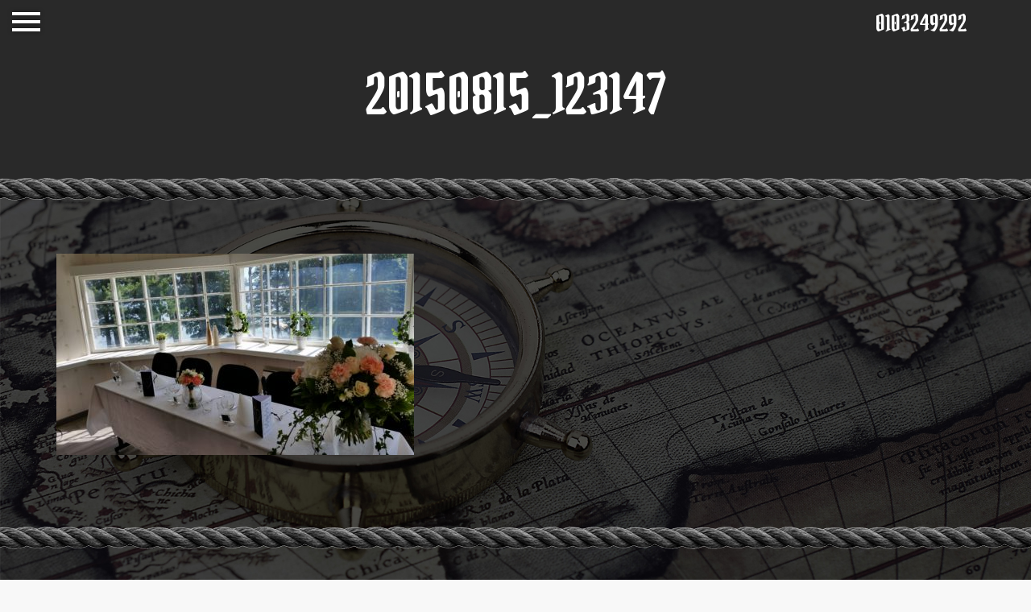

--- FILE ---
content_type: text/html; charset=UTF-8
request_url: https://merirosvot.fi/juhlatilat/20150815_123147/
body_size: 9112
content:
<!doctype html>

<!--[if lt IE 7]><html lang="en-US" class="no-js lt-ie9 lt-ie8 lt-ie7"> <![endif]-->
<!--[if (IE 7)&!(IEMobile)]><html lang="en-US" class="no-js lt-ie9 lt-ie8"><![endif]-->
<!--[if (IE 8)&!(IEMobile)]><html lang="en-US" class="no-js lt-ie9"><![endif]-->
<!--[if gt IE 8]><!--> <html lang="en-US" class="no-js"><!--<![endif]-->

	<head>
		<meta charset="utf-8">

				<meta http-equiv="X-UA-Compatible" content="IE=edge,chrome=1">

		


				<meta name="HandheldFriendly" content="True">
		<meta name="MobileOptimized" content="320">
		<meta name="viewport" content="width=device-width, initial-scale=1.0"/>


		<link rel="apple-touch-icon" sizes="152x152" href="https://merirosvot.fi/wp-content/themes/topborn/library/favicons/apple-touch-icon.png">
		<link rel="icon" type="image/png" href="https://merirosvot.fi/wp-content/themes/topborn/library/favicons/favicon-32x32.png" sizes="32x32">
		<link rel="icon" type="image/png" href="https://merirosvot.fi/wp-content/themes/topborn/library/favicons/favicon-16x16.png" sizes="16x16">
		<link rel="manifest" href="https://merirosvot.fi/wp-content/themes/topborn/library/favicons/manifest.json">
		<meta name="theme-color" content="#000000">

		<link rel="pingback" href="https://merirosvot.fi/xmlrpc.php">

		<link href="https://fonts.googleapis.com/css?family=Pirata+One&amp;subset=latin-ext" rel="stylesheet">

				<meta name='robots' content='index, follow, max-image-preview:large, max-snippet:-1, max-video-preview:-1' />

	<!-- This site is optimized with the Yoast SEO plugin v21.1 - https://yoast.com/wordpress/plugins/seo/ -->
	<title>20150815_123147 - Merirosvot Juhlapalvelu Oy</title>
	<link rel="canonical" href="https://merirosvot.fi/juhlatilat/20150815_123147/" />
	<meta property="og:locale" content="en_US" />
	<meta property="og:type" content="article" />
	<meta property="og:title" content="20150815_123147 - Merirosvot Juhlapalvelu Oy" />
	<meta property="og:url" content="https://merirosvot.fi/juhlatilat/20150815_123147/" />
	<meta property="og:site_name" content="Merirosvot Juhlapalvelu Oy" />
	<meta property="og:image" content="https://merirosvot.fi/juhlatilat/20150815_123147" />
	<meta property="og:image:width" content="1024" />
	<meta property="og:image:height" content="576" />
	<meta property="og:image:type" content="image/jpeg" />
	<meta name="twitter:card" content="summary_large_image" />
	<script type="application/ld+json" class="yoast-schema-graph">{"@context":"https://schema.org","@graph":[{"@type":"WebPage","@id":"https://merirosvot.fi/juhlatilat/20150815_123147/","url":"https://merirosvot.fi/juhlatilat/20150815_123147/","name":"20150815_123147 - Merirosvot Juhlapalvelu Oy","isPartOf":{"@id":"https://merirosvot.fi/#website"},"primaryImageOfPage":{"@id":"https://merirosvot.fi/juhlatilat/20150815_123147/#primaryimage"},"image":{"@id":"https://merirosvot.fi/juhlatilat/20150815_123147/#primaryimage"},"thumbnailUrl":"https://merirosvot.fi/wp-content/uploads/2016/08/20150815_123147.jpg","datePublished":"2017-03-28T18:49:56+00:00","dateModified":"2017-03-28T18:49:56+00:00","breadcrumb":{"@id":"https://merirosvot.fi/juhlatilat/20150815_123147/#breadcrumb"},"inLanguage":"en-US","potentialAction":[{"@type":"ReadAction","target":["https://merirosvot.fi/juhlatilat/20150815_123147/"]}]},{"@type":"ImageObject","inLanguage":"en-US","@id":"https://merirosvot.fi/juhlatilat/20150815_123147/#primaryimage","url":"https://merirosvot.fi/wp-content/uploads/2016/08/20150815_123147.jpg","contentUrl":"https://merirosvot.fi/wp-content/uploads/2016/08/20150815_123147.jpg","width":5312,"height":2988},{"@type":"BreadcrumbList","@id":"https://merirosvot.fi/juhlatilat/20150815_123147/#breadcrumb","itemListElement":[{"@type":"ListItem","position":1,"name":"Hem","item":"https://merirosvot.fi/"},{"@type":"ListItem","position":2,"name":"Juhlatilat","item":"https://merirosvot.fi/juhlatilat/"},{"@type":"ListItem","position":3,"name":"20150815_123147"}]},{"@type":"WebSite","@id":"https://merirosvot.fi/#website","url":"https://merirosvot.fi/","name":"Merirosvot Juhlapalvelu Oy","description":"","potentialAction":[{"@type":"SearchAction","target":{"@type":"EntryPoint","urlTemplate":"https://merirosvot.fi/?s={search_term_string}"},"query-input":"required name=search_term_string"}],"inLanguage":"en-US"}]}</script>
	<!-- / Yoast SEO plugin. -->


<link rel='dns-prefetch' href='//cdnjs.cloudflare.com' />
<link rel='dns-prefetch' href='//maxcdn.bootstrapcdn.com' />
<link rel='dns-prefetch' href='//code.ionicframework.com' />
<link rel="alternate" type="application/rss+xml" title="Merirosvot Juhlapalvelu Oy &raquo; Feed" href="https://merirosvot.fi/feed/" />
<link rel="alternate" type="application/rss+xml" title="Merirosvot Juhlapalvelu Oy &raquo; Comments Feed" href="https://merirosvot.fi/comments/feed/" />
<link rel="alternate" type="application/rss+xml" title="Merirosvot Juhlapalvelu Oy &raquo; 20150815_123147 Comments Feed" href="https://merirosvot.fi/juhlatilat/20150815_123147/feed/" />
<script type="text/javascript">
window._wpemojiSettings = {"baseUrl":"https:\/\/s.w.org\/images\/core\/emoji\/14.0.0\/72x72\/","ext":".png","svgUrl":"https:\/\/s.w.org\/images\/core\/emoji\/14.0.0\/svg\/","svgExt":".svg","source":{"concatemoji":"https:\/\/merirosvot.fi\/wp-includes\/js\/wp-emoji-release.min.js"}};
/*! This file is auto-generated */
!function(e,a,t){var n,r,o,i=a.createElement("canvas"),p=i.getContext&&i.getContext("2d");function s(e,t){var a=String.fromCharCode,e=(p.clearRect(0,0,i.width,i.height),p.fillText(a.apply(this,e),0,0),i.toDataURL());return p.clearRect(0,0,i.width,i.height),p.fillText(a.apply(this,t),0,0),e===i.toDataURL()}function c(e){var t=a.createElement("script");t.src=e,t.defer=t.type="text/javascript",a.getElementsByTagName("head")[0].appendChild(t)}for(o=Array("flag","emoji"),t.supports={everything:!0,everythingExceptFlag:!0},r=0;r<o.length;r++)t.supports[o[r]]=function(e){if(p&&p.fillText)switch(p.textBaseline="top",p.font="600 32px Arial",e){case"flag":return s([127987,65039,8205,9895,65039],[127987,65039,8203,9895,65039])?!1:!s([55356,56826,55356,56819],[55356,56826,8203,55356,56819])&&!s([55356,57332,56128,56423,56128,56418,56128,56421,56128,56430,56128,56423,56128,56447],[55356,57332,8203,56128,56423,8203,56128,56418,8203,56128,56421,8203,56128,56430,8203,56128,56423,8203,56128,56447]);case"emoji":return!s([129777,127995,8205,129778,127999],[129777,127995,8203,129778,127999])}return!1}(o[r]),t.supports.everything=t.supports.everything&&t.supports[o[r]],"flag"!==o[r]&&(t.supports.everythingExceptFlag=t.supports.everythingExceptFlag&&t.supports[o[r]]);t.supports.everythingExceptFlag=t.supports.everythingExceptFlag&&!t.supports.flag,t.DOMReady=!1,t.readyCallback=function(){t.DOMReady=!0},t.supports.everything||(n=function(){t.readyCallback()},a.addEventListener?(a.addEventListener("DOMContentLoaded",n,!1),e.addEventListener("load",n,!1)):(e.attachEvent("onload",n),a.attachEvent("onreadystatechange",function(){"complete"===a.readyState&&t.readyCallback()})),(e=t.source||{}).concatemoji?c(e.concatemoji):e.wpemoji&&e.twemoji&&(c(e.twemoji),c(e.wpemoji)))}(window,document,window._wpemojiSettings);
</script>
<style type="text/css">
img.wp-smiley,
img.emoji {
	display: inline !important;
	border: none !important;
	box-shadow: none !important;
	height: 1em !important;
	width: 1em !important;
	margin: 0 0.07em !important;
	vertical-align: -0.1em !important;
	background: none !important;
	padding: 0 !important;
}
</style>
	<link rel='stylesheet' id='wp-block-library-css' href='https://merirosvot.fi/wp-includes/css/dist/block-library/style.min.css' type='text/css' media='all' />
<link rel='stylesheet' id='classic-theme-styles-css' href='https://merirosvot.fi/wp-includes/css/classic-themes.min.css' type='text/css' media='all' />
<style id='global-styles-inline-css' type='text/css'>
body{--wp--preset--color--black: #000000;--wp--preset--color--cyan-bluish-gray: #abb8c3;--wp--preset--color--white: #ffffff;--wp--preset--color--pale-pink: #f78da7;--wp--preset--color--vivid-red: #cf2e2e;--wp--preset--color--luminous-vivid-orange: #ff6900;--wp--preset--color--luminous-vivid-amber: #fcb900;--wp--preset--color--light-green-cyan: #7bdcb5;--wp--preset--color--vivid-green-cyan: #00d084;--wp--preset--color--pale-cyan-blue: #8ed1fc;--wp--preset--color--vivid-cyan-blue: #0693e3;--wp--preset--color--vivid-purple: #9b51e0;--wp--preset--gradient--vivid-cyan-blue-to-vivid-purple: linear-gradient(135deg,rgba(6,147,227,1) 0%,rgb(155,81,224) 100%);--wp--preset--gradient--light-green-cyan-to-vivid-green-cyan: linear-gradient(135deg,rgb(122,220,180) 0%,rgb(0,208,130) 100%);--wp--preset--gradient--luminous-vivid-amber-to-luminous-vivid-orange: linear-gradient(135deg,rgba(252,185,0,1) 0%,rgba(255,105,0,1) 100%);--wp--preset--gradient--luminous-vivid-orange-to-vivid-red: linear-gradient(135deg,rgba(255,105,0,1) 0%,rgb(207,46,46) 100%);--wp--preset--gradient--very-light-gray-to-cyan-bluish-gray: linear-gradient(135deg,rgb(238,238,238) 0%,rgb(169,184,195) 100%);--wp--preset--gradient--cool-to-warm-spectrum: linear-gradient(135deg,rgb(74,234,220) 0%,rgb(151,120,209) 20%,rgb(207,42,186) 40%,rgb(238,44,130) 60%,rgb(251,105,98) 80%,rgb(254,248,76) 100%);--wp--preset--gradient--blush-light-purple: linear-gradient(135deg,rgb(255,206,236) 0%,rgb(152,150,240) 100%);--wp--preset--gradient--blush-bordeaux: linear-gradient(135deg,rgb(254,205,165) 0%,rgb(254,45,45) 50%,rgb(107,0,62) 100%);--wp--preset--gradient--luminous-dusk: linear-gradient(135deg,rgb(255,203,112) 0%,rgb(199,81,192) 50%,rgb(65,88,208) 100%);--wp--preset--gradient--pale-ocean: linear-gradient(135deg,rgb(255,245,203) 0%,rgb(182,227,212) 50%,rgb(51,167,181) 100%);--wp--preset--gradient--electric-grass: linear-gradient(135deg,rgb(202,248,128) 0%,rgb(113,206,126) 100%);--wp--preset--gradient--midnight: linear-gradient(135deg,rgb(2,3,129) 0%,rgb(40,116,252) 100%);--wp--preset--duotone--dark-grayscale: url('#wp-duotone-dark-grayscale');--wp--preset--duotone--grayscale: url('#wp-duotone-grayscale');--wp--preset--duotone--purple-yellow: url('#wp-duotone-purple-yellow');--wp--preset--duotone--blue-red: url('#wp-duotone-blue-red');--wp--preset--duotone--midnight: url('#wp-duotone-midnight');--wp--preset--duotone--magenta-yellow: url('#wp-duotone-magenta-yellow');--wp--preset--duotone--purple-green: url('#wp-duotone-purple-green');--wp--preset--duotone--blue-orange: url('#wp-duotone-blue-orange');--wp--preset--font-size--small: 13px;--wp--preset--font-size--medium: 20px;--wp--preset--font-size--large: 36px;--wp--preset--font-size--x-large: 42px;--wp--preset--spacing--20: 0.44rem;--wp--preset--spacing--30: 0.67rem;--wp--preset--spacing--40: 1rem;--wp--preset--spacing--50: 1.5rem;--wp--preset--spacing--60: 2.25rem;--wp--preset--spacing--70: 3.38rem;--wp--preset--spacing--80: 5.06rem;}:where(.is-layout-flex){gap: 0.5em;}body .is-layout-flow > .alignleft{float: left;margin-inline-start: 0;margin-inline-end: 2em;}body .is-layout-flow > .alignright{float: right;margin-inline-start: 2em;margin-inline-end: 0;}body .is-layout-flow > .aligncenter{margin-left: auto !important;margin-right: auto !important;}body .is-layout-constrained > .alignleft{float: left;margin-inline-start: 0;margin-inline-end: 2em;}body .is-layout-constrained > .alignright{float: right;margin-inline-start: 2em;margin-inline-end: 0;}body .is-layout-constrained > .aligncenter{margin-left: auto !important;margin-right: auto !important;}body .is-layout-constrained > :where(:not(.alignleft):not(.alignright):not(.alignfull)){max-width: var(--wp--style--global--content-size);margin-left: auto !important;margin-right: auto !important;}body .is-layout-constrained > .alignwide{max-width: var(--wp--style--global--wide-size);}body .is-layout-flex{display: flex;}body .is-layout-flex{flex-wrap: wrap;align-items: center;}body .is-layout-flex > *{margin: 0;}:where(.wp-block-columns.is-layout-flex){gap: 2em;}.has-black-color{color: var(--wp--preset--color--black) !important;}.has-cyan-bluish-gray-color{color: var(--wp--preset--color--cyan-bluish-gray) !important;}.has-white-color{color: var(--wp--preset--color--white) !important;}.has-pale-pink-color{color: var(--wp--preset--color--pale-pink) !important;}.has-vivid-red-color{color: var(--wp--preset--color--vivid-red) !important;}.has-luminous-vivid-orange-color{color: var(--wp--preset--color--luminous-vivid-orange) !important;}.has-luminous-vivid-amber-color{color: var(--wp--preset--color--luminous-vivid-amber) !important;}.has-light-green-cyan-color{color: var(--wp--preset--color--light-green-cyan) !important;}.has-vivid-green-cyan-color{color: var(--wp--preset--color--vivid-green-cyan) !important;}.has-pale-cyan-blue-color{color: var(--wp--preset--color--pale-cyan-blue) !important;}.has-vivid-cyan-blue-color{color: var(--wp--preset--color--vivid-cyan-blue) !important;}.has-vivid-purple-color{color: var(--wp--preset--color--vivid-purple) !important;}.has-black-background-color{background-color: var(--wp--preset--color--black) !important;}.has-cyan-bluish-gray-background-color{background-color: var(--wp--preset--color--cyan-bluish-gray) !important;}.has-white-background-color{background-color: var(--wp--preset--color--white) !important;}.has-pale-pink-background-color{background-color: var(--wp--preset--color--pale-pink) !important;}.has-vivid-red-background-color{background-color: var(--wp--preset--color--vivid-red) !important;}.has-luminous-vivid-orange-background-color{background-color: var(--wp--preset--color--luminous-vivid-orange) !important;}.has-luminous-vivid-amber-background-color{background-color: var(--wp--preset--color--luminous-vivid-amber) !important;}.has-light-green-cyan-background-color{background-color: var(--wp--preset--color--light-green-cyan) !important;}.has-vivid-green-cyan-background-color{background-color: var(--wp--preset--color--vivid-green-cyan) !important;}.has-pale-cyan-blue-background-color{background-color: var(--wp--preset--color--pale-cyan-blue) !important;}.has-vivid-cyan-blue-background-color{background-color: var(--wp--preset--color--vivid-cyan-blue) !important;}.has-vivid-purple-background-color{background-color: var(--wp--preset--color--vivid-purple) !important;}.has-black-border-color{border-color: var(--wp--preset--color--black) !important;}.has-cyan-bluish-gray-border-color{border-color: var(--wp--preset--color--cyan-bluish-gray) !important;}.has-white-border-color{border-color: var(--wp--preset--color--white) !important;}.has-pale-pink-border-color{border-color: var(--wp--preset--color--pale-pink) !important;}.has-vivid-red-border-color{border-color: var(--wp--preset--color--vivid-red) !important;}.has-luminous-vivid-orange-border-color{border-color: var(--wp--preset--color--luminous-vivid-orange) !important;}.has-luminous-vivid-amber-border-color{border-color: var(--wp--preset--color--luminous-vivid-amber) !important;}.has-light-green-cyan-border-color{border-color: var(--wp--preset--color--light-green-cyan) !important;}.has-vivid-green-cyan-border-color{border-color: var(--wp--preset--color--vivid-green-cyan) !important;}.has-pale-cyan-blue-border-color{border-color: var(--wp--preset--color--pale-cyan-blue) !important;}.has-vivid-cyan-blue-border-color{border-color: var(--wp--preset--color--vivid-cyan-blue) !important;}.has-vivid-purple-border-color{border-color: var(--wp--preset--color--vivid-purple) !important;}.has-vivid-cyan-blue-to-vivid-purple-gradient-background{background: var(--wp--preset--gradient--vivid-cyan-blue-to-vivid-purple) !important;}.has-light-green-cyan-to-vivid-green-cyan-gradient-background{background: var(--wp--preset--gradient--light-green-cyan-to-vivid-green-cyan) !important;}.has-luminous-vivid-amber-to-luminous-vivid-orange-gradient-background{background: var(--wp--preset--gradient--luminous-vivid-amber-to-luminous-vivid-orange) !important;}.has-luminous-vivid-orange-to-vivid-red-gradient-background{background: var(--wp--preset--gradient--luminous-vivid-orange-to-vivid-red) !important;}.has-very-light-gray-to-cyan-bluish-gray-gradient-background{background: var(--wp--preset--gradient--very-light-gray-to-cyan-bluish-gray) !important;}.has-cool-to-warm-spectrum-gradient-background{background: var(--wp--preset--gradient--cool-to-warm-spectrum) !important;}.has-blush-light-purple-gradient-background{background: var(--wp--preset--gradient--blush-light-purple) !important;}.has-blush-bordeaux-gradient-background{background: var(--wp--preset--gradient--blush-bordeaux) !important;}.has-luminous-dusk-gradient-background{background: var(--wp--preset--gradient--luminous-dusk) !important;}.has-pale-ocean-gradient-background{background: var(--wp--preset--gradient--pale-ocean) !important;}.has-electric-grass-gradient-background{background: var(--wp--preset--gradient--electric-grass) !important;}.has-midnight-gradient-background{background: var(--wp--preset--gradient--midnight) !important;}.has-small-font-size{font-size: var(--wp--preset--font-size--small) !important;}.has-medium-font-size{font-size: var(--wp--preset--font-size--medium) !important;}.has-large-font-size{font-size: var(--wp--preset--font-size--large) !important;}.has-x-large-font-size{font-size: var(--wp--preset--font-size--x-large) !important;}
.wp-block-navigation a:where(:not(.wp-element-button)){color: inherit;}
:where(.wp-block-columns.is-layout-flex){gap: 2em;}
.wp-block-pullquote{font-size: 1.5em;line-height: 1.6;}
</style>
<link rel='stylesheet' id='bones-stylesheet-css' href='https://merirosvot.fi/wp-content/themes/topborn/library/css/style.css' type='text/css' media='all' />
<!--[if IE]>
<link rel='stylesheet' id='bones-ie-only-css' href='https://merirosvot.fi/wp-content/themes/topborn/library/css/ie.css' type='text/css' media='all' />
<![endif]-->
<link rel='stylesheet' id='animate-css' href='https://cdnjs.cloudflare.com/ajax/libs/animate.css/3.4.0/animate.min.css' type='text/css' media='all' />
<link rel='stylesheet' id='frescocss-css' href='https://merirosvot.fi/wp-content/themes/topborn/library/css/fresco.css' type='text/css' media='all' />
<link rel='stylesheet' id='ionicons-css' href='https://code.ionicframework.com/ionicons/2.0.1/css/ionicons.min.css' type='text/css' media='all' />
<script type='text/javascript' src='https://merirosvot.fi/wp-content/themes/topborn/library/js/libs/modernizr.custom.min.js' id='bones-modernizr-js'></script>
<script type='text/javascript' src='https://cdnjs.cloudflare.com/ajax/libs/prefixfree/1.0.7/prefixfree.min.js' id='prefixfree-js'></script>
<script type='text/javascript' src='https://merirosvot.fi/wp-includes/js/jquery/jquery.min.js' id='jquery-core-js'></script>
<script type='text/javascript' src='https://merirosvot.fi/wp-includes/js/jquery/jquery-migrate.min.js' id='jquery-migrate-js'></script>
<link rel="https://api.w.org/" href="https://merirosvot.fi/wp-json/" /><link rel="alternate" type="application/json" href="https://merirosvot.fi/wp-json/wp/v2/media/631" /><link rel="alternate" type="application/json+oembed" href="https://merirosvot.fi/wp-json/oembed/1.0/embed?url=https%3A%2F%2Fmerirosvot.fi%2Fjuhlatilat%2F20150815_123147%2F" />
<link rel="alternate" type="text/xml+oembed" href="https://merirosvot.fi/wp-json/oembed/1.0/embed?url=https%3A%2F%2Fmerirosvot.fi%2Fjuhlatilat%2F20150815_123147%2F&#038;format=xml" />
<!-- Google Tag Manager --> <script>(function(w,d,s,l,i){w[l]=w[l]||[];w[l].push({'gtm.start': new Date().getTime(),event:'gtm.js'});var f=d.getElementsByTagName(s)[0], j=d.createElement(s),dl=l!='dataLayer'?'&l='+l:'';j.async=true;j.src= 'https://www.googletagmanager.com/gtm.js?id='+i+dl;f.parentNode.insertBefore(j,f); })(window,document,'script','dataLayer','GTM-PPGKQFF4');</script> <!-- End Google Tag Manager --><!-- Tracking code easily added by NK Google Analytics -->
<script type="text/javascript"> 
(function(i,s,o,g,r,a,m){i['GoogleAnalyticsObject']=r;i[r]=i[r]||function(){ 
(i[r].q=i[r].q||[]).push(arguments)},i[r].l=1*new Date();a=s.createElement(o), 
m=s.getElementsByTagName(o)[0];a.async=1;a.src=g;m.parentNode.insertBefore(a,m) 
})(window,document,'script','https://www.google-analytics.com/analytics.js','ga'); 
ga('create', 'UA-35973125-1', 'auto'); 
ga('send', 'pageview'); 
</script> 
<style id='custom-css-pro'>.rep-wrap .rep {
    background: transparent url(https://merirosvot.fi/wp-content/uploads/2016/12/rope-long.png);
    background-repeat: repeat-x;
    margin-left: auto;
    width: 100%;
}

.header-icon {
    margin-left:20px;
}

p:last-child {
    margin-bottom:2%;
}

.food-menu-price {
    margin-bottom:2%;
}

#gallery-11,
#gallery-12{
    margin-bottom:6%;
    
}


#gallery-9 {
    margin-bottom:100px;
}

.rep-wrap{
    overflow: auto;
    width:100%;
}

#forminator-module-3236{
	margin-top:-20px;
}</style>		
	</head>

	
	<body data-rsssl=1 class="attachment attachment-template-default attachmentid-631 attachment-jpeg">

		<!-- <div id="bli-uppringd-pop" class="pop-wrap closed">
			<div class="pop-close">
				<i class="icon ion-ios-close-empty"></i>
			</div>

			<div class="pop-content">
				<p class="h1 text-center">Vill du bli uppringd?</p>
				<p class="h4 text-center">Ring på 08-661 12 71 eller<br/> använd kontaktformuläret nedan.</p>

							</div>
		</div> -->

		<div class="full-offcanvas">
			<div class="full-offcanvas-inner js-fix-blur">
				<a href="https://merirosvot.fi/"><img src="https://merirosvot.fi/wp-content/themes/topborn/library/images/logo.png" width="125" class="logo-img" alt="Merirosvot" /></a>

				<nav role="navigation">
					<div class="navbar">
						<ul id="menu-menu-1" class="nav navbar-nav"><li id="menu-item-39" class="menu-item menu-item-type-post_type menu-item-object-page menu-item-home menu-item-39"><a title="Etusivu" href="https://merirosvot.fi/">Etusivu</a></li>
<li id="menu-item-40" class="menu-item menu-item-type-post_type menu-item-object-page menu-item-40"><a title="Pitopalvelu" href="https://merirosvot.fi/pitopalvelu/">Pitopalvelu</a></li>
<li id="menu-item-41" class="menu-item menu-item-type-post_type menu-item-object-page menu-item-41"><a title="Juhlatilat" href="https://merirosvot.fi/juhlatilat/">Juhlatilat</a></li>
<li id="menu-item-42" class="menu-item menu-item-type-post_type menu-item-object-page menu-item-42"><a title="Vuokratuotteet" href="https://merirosvot.fi/vuokratuotteet/">Vuokratuotteet</a></li>
<li id="menu-item-43" class="menu-item menu-item-type-post_type menu-item-object-page menu-item-43"><a title="Ohjelmapalvelut" href="https://merirosvot.fi/ohjelmapalvelut/">Ohjelmapalvelut</a></li>
<li id="menu-item-44" class="menu-item menu-item-type-post_type menu-item-object-page menu-item-44"><a title="Lasten synttärit" href="https://merirosvot.fi/lasten-synttarit/">Lasten synttärit</a></li>
<li id="menu-item-275" class="menu-item menu-item-type-post_type menu-item-object-page menu-item-275"><a title="Café Elfvik &#038; Åminnen Kartanon kahvila" href="https://merirosvot.fi/cafe-elfvik-aminnen-kartanon-kahvila/">Café Elfvik &#038; Åminnen Kartanon kahvila</a></li>
<li id="menu-item-180" class="menu-item menu-item-type-custom menu-item-object-custom menu-item-180"><a title="Yhteystiedot" href="#yhteystiedot">Yhteystiedot</a></li>
</ul>					</div>
				</nav>

			</div>
		</div>

		<div class="site-wrap">

			<div class="menu-btn-holder">
				<div class="menu-btn">
					<span></span>
					<span></span>
					<span></span>
				</div>
				<div class="menu-phone">
				<a href="mailto:tony.laakso@merirosvot.fi">
					<i class="icon ion-android-mail"></i>
				</a>
				<a>
					<i class="icon ion-android-call"></i>0103249292
				</a>
				<a class="social-icon" target="_blank" href="https://www.facebook.com/MerirosvotJuhlapalvelu/?fref=ts">
					<i class="header-icon icon ion-social-facebook"></i>
				</a>
				<a class="social-icon" target="_blank" href="https://www.instagram.com/merirosvotjuhlapalvelu/">
					<i class="icon ion-social-instagram"></i>
				</a>
				</div>
				
			</div>

							<header class="block block-inverted header" >
					<div class="container text-center">
						<h1>20150815_123147</h1>
					</div>
				</header>

				<div class="rep-wrap">
				  <div class="rep"></div>
				</div>
			

<div class="block animated fadeIn">
  <div class="container">

          <p class="attachment"><a href='https://merirosvot.fi/wp-content/uploads/2016/08/20150815_123147.jpg'><img width="444" height="250" src="https://merirosvot.fi/wp-content/uploads/2016/08/20150815_123147-444x250.jpg" class="attachment-medium size-medium" alt="" decoding="async" loading="lazy" srcset="https://merirosvot.fi/wp-content/uploads/2016/08/20150815_123147-444x250.jpg 444w, https://merirosvot.fi/wp-content/uploads/2016/08/20150815_123147-768x432.jpg 768w, https://merirosvot.fi/wp-content/uploads/2016/08/20150815_123147-1024x576.jpg 1024w" sizes="(max-width: 444px) 100vw, 444px" /></a></p>
    
  </div>
</div>

      <div class="rep-wrap">
        <div class="rep"></div>
      </div>

      <footer class="block footer" id="yhteystiedot">
        <div class="container">
          <div class="row">
            <div class="col-md-5 col-lg-4">
              <p class="h2">Tilaukset ja tiedustelut</p>

              <address>
                <strong>Merirosvot Juhlapalvelu Oy</strong><br>
                <i class="icon ion-android-call"></i> 010 324 9292<br>
		<i class="icon ion-android-call"></i> 040 535 6878<br>
                <i class="icon ion-android-mail"></i> myyntipalvelu(@)merirosvot.fi<br/>
		<strong>Viini- ja juomasuositusasiat:</strong><br/>
		<i class="icon ion-android-mail"></i> sommelier(@)merirosvot.fi<br/>
                <a class="social-icon" target="_blank" href="https://www.facebook.com/MerirosvotJuhlapalvelu/?fref=ts"><i class="icon ion-social-facebook"></i> <a class="social-icon" target="_blank" href="https://www.instagram.com/merirosvotjuhlapalvelu/"><i class="icon ion-social-instagram"></i></a>
              </address>


            </div>

            <div class="col-md-7 col-lg-8">
              <p class="h2">Yhteydenottolomake</p>
              <div class="forminator-ui forminator-custom-form forminator-custom-form-3236 forminator-design--material  forminator_ajax" data-forminator-render="0" data-form="forminator-module-3236" data-uid="696f0ea173c81"><br/></div><form
				id="forminator-module-3236"
				class="forminator-ui forminator-custom-form forminator-custom-form-3236 forminator-design--material  forminator_ajax"
				method="post"
				data-forminator-render="0"
				data-form-id="3236"
				
				data-design="material"
				
				
				
				data-grid="open"
				
				
				style="display: none;"
				
				data-uid="696f0ea173c81"
			><div role="alert" aria-live="polite" class="forminator-response-message forminator-error" aria-hidden="true"></div><div class="forminator-row"><div id="text-1" class="forminator-field-text forminator-col forminator-col-12 "><div class="forminator-field"><label for="forminator-field-text-1_696f0ea173c81" id="forminator-field-text-1_696f0ea173c81-label" class="forminator-label">Nimi <span class="forminator-required">*</span></label><input type="text" name="text-1" value="" placeholder="Nimi" id="forminator-field-text-1_696f0ea173c81" class="forminator-input forminator-name--field" data-required="1" /></div></div></div><div class="forminator-row"><div id="text-2" class="forminator-field-text forminator-col forminator-col-12 "><div class="forminator-field"><label for="forminator-field-text-2_696f0ea173c81" id="forminator-field-text-2_696f0ea173c81-label" class="forminator-label">Sähköpostiosoite <span class="forminator-required">*</span></label><input type="text" name="text-2" value="" placeholder="Sähköpostiosoite" id="forminator-field-text-2_696f0ea173c81" class="forminator-input forminator-name--field" data-required="1" /></div></div></div><div class="forminator-row"><div id="textarea-1" class="forminator-field-textarea forminator-col forminator-col-12 "><div class="forminator-field"><label for="forminator-field-textarea-1_696f0ea173c81" id="forminator-field-textarea-1_696f0ea173c81-label" class="forminator-label">Viesti <span class="forminator-required">*</span></label><textarea name="textarea-1" placeholder="Viesti" id="forminator-field-textarea-1_696f0ea173c81" class="forminator-textarea" rows="6" style="min-height:140px;" ></textarea></div></div></div><input type="hidden" name="referer_url" value="" /><div class="forminator-row forminator-row-last"><div class="forminator-col"><div class="forminator-field"><button class="forminator-button forminator-button-submit"><span>L&auml;het&auml;</span><span aria-hidden="true"></span></button></div></div></div><input type="hidden" id="forminator_nonce" name="forminator_nonce" value="b113183667" /><input type="hidden" name="_wp_http_referer" value="/juhlatilat/20150815_123147/" /><input type="hidden" name="form_id" value="3236"><input type="hidden" name="page_id" value="631"><input type="hidden" name="form_type" value="default"><input type="hidden" name="current_url" value="https://merirosvot.fi/juhlatilat/20150815_123147/"><input type="hidden" name="render_id" value="0"><input type="hidden" name="action" value="forminator_submit_form_custom-forms"></form>            </div>
          </div>
        </div>

        <!-- <div class="made-by">
          <a href="http://www.topborn.com" target="_blank"><img src="https://merirosvot.fi/wp-content/themes/topborn/library/images/made-by-topborn-vit.png" alt="Merirosvot" /></a>
        </div> -->
      </footer>

    </div>
<link href="https://fonts.googleapis.com/css?family=Pirata+One&amp;subset=latin-ext" rel="stylesheet">
    <link rel='stylesheet' id='forminator-module-css-3236-css' href='https://merirosvot.fi/wp-content/uploads/forminator/3236_b67f1f8cc3cbf9481e0c06905d7ae8f8/css/style-3236.css' type='text/css' media='all' />
<link rel='stylesheet' id='forminator-icons-css' href='https://merirosvot.fi/wp-content/plugins/forminator/assets/forminator-ui/css/forminator-icons.min.css' type='text/css' media='all' />
<link rel='stylesheet' id='forminator-utilities-css' href='https://merirosvot.fi/wp-content/plugins/forminator/assets/forminator-ui/css/src/forminator-utilities.min.css' type='text/css' media='all' />
<link rel='stylesheet' id='forminator-grid-default-css' href='https://merirosvot.fi/wp-content/plugins/forminator/assets/forminator-ui/css/src/grid/forminator-grid.open.min.css' type='text/css' media='all' />
<link rel='stylesheet' id='forminator-forms-material-base-css' href='https://merirosvot.fi/wp-content/plugins/forminator/assets/forminator-ui/css/src/form/forminator-form-material.base.min.css' type='text/css' media='all' />
<link rel='stylesheet' id='buttons-css' href='https://merirosvot.fi/wp-includes/css/buttons.min.css' type='text/css' media='all' />
<script type='text/javascript' src='https://merirosvot.fi/wp-includes/js/comment-reply.min.js' id='comment-reply-js'></script>
<script type='text/javascript' src='https://merirosvot.fi/wp-content/themes/topborn/library/js/scripts.js' id='bones-js-js'></script>
<script type='text/javascript' src='https://maxcdn.bootstrapcdn.com/bootstrap/3.3.6/js/bootstrap.min.js' id='bones-bootstrap-js'></script>
<script type='text/javascript' src='https://cdnjs.cloudflare.com/ajax/libs/skrollr/0.6.30/skrollr.min.js' id='skrollr-js'></script>
<script type='text/javascript' src='https://merirosvot.fi/wp-content/themes/topborn/library/js/libs/fresco.js' id='frescojs-js'></script>
<script type='text/javascript' src='https://merirosvot.fi/wp-content/plugins/forminator/assets/js/library/jquery.validate.min.js' id='forminator-jquery-validate-js'></script>
<script type='text/javascript' src='https://merirosvot.fi/wp-content/plugins/forminator/assets/forminator-ui/js/forminator-form.min.js' id='forminator-form-js'></script>
<script type='text/javascript' id='forminator-front-scripts-js-extra'>
/* <![CDATA[ */
var ForminatorFront = {"ajaxUrl":"https:\/\/merirosvot.fi\/wp-admin\/admin-ajax.php","cform":{"processing":"Submitting form, please wait","error":"An error occurred while processing the form. Please try again","upload_error":"An upload error occurred while processing the form. Please try again","pagination_prev":"Previous","pagination_next":"Next","pagination_go":"Submit","gateway":{"processing":"Processing payment, please wait","paid":"Success! Payment confirmed. Submitting form, please wait","error":"Error! Something went wrong when verifying the payment"},"captcha_error":"Invalid CAPTCHA","no_file_chosen":"No file chosen","intlTelInput_utils_script":"https:\/\/merirosvot.fi\/wp-content\/plugins\/forminator\/assets\/js\/library\/intlTelInputUtils.js","process_error":"Please try again"},"poll":{"processing":"Submitting vote, please wait","error":"An error occurred saving the vote. Please try again"},"quiz":{"view_results":"View Results"},"select2":{"load_more":"Loading more results\u2026","no_result_found":"No results found","searching":"Searching\u2026","loaded_error":"The results could not be loaded."}};
/* ]]> */
</script>
<script type='text/javascript' src='https://merirosvot.fi/wp-content/plugins/forminator/build/front/front.multi.min.js' id='forminator-front-scripts-js'></script>
<script type="text/javascript">jQuery(function() {jQuery.ajax({url: 'https://merirosvot.fi/wp-admin/admin-ajax.php',type: "POST",data: {action: "forminator_get_nonce",},success: function (response) {jQuery('#forminator-module-3236 #forminator_nonce').val( response.data );}});})</script>        <script type="text/javascript">
            jQuery(function () {
                window.Forminator_Cform_Paginations = window.Forminator_Cform_Paginations || [];
				                window.Forminator_Cform_Paginations[3236] =
						{"has-pagination":false,"pagination-header-design":"show","pagination-header":"nav","last-steps":"Finish","last-previous":"Previous","pagination-labels":"default","has-paypal":false};

                var runForminatorFront = function () {
                    jQuery('#forminator-module-3236[data-forminator-render="0"]')
                        .forminatorFront({"form_type":"custom-form","inline_validation":true,"print_value":false,"rules":"\"text-1\": {\"required\": true,},\"text-2\": {\"required\": true,},\"textarea-1\": {\"required\": true,},","messages":"\"text-1\": {\"required\": \"Pakollinen.\",\n},\"text-2\": {\"required\": \"Pakollinen.\",\n},\"textarea-1\": {\"required\": \"Pakollinen.\",\n},","conditions":{"fields":[],"relations":{"text-1":[],"text-2":[],"textarea-1":[],"submit":[]}},"calendar":"{\"days\":[\"Su\",\"Mo\",\"Tu\",\"We\",\"Th\",\"Fr\",\"Sa\"],\"months\":[\"Jan\",\"Feb\",\"Mar\",\"Apr\",\"May\",\"Jun\",\"Jul\",\"Aug\",\"Sep\",\"Oct\",\"Nov\",\"Dec\"]}","paypal_config":{"live_id":"","sandbox_id":"","redirect_url":"https:\/\/merirosvot.fi\/juhlatilat\/20150815_123147","form_id":3236},"forminator_fields":["address","calculation","captcha","consent","currency","custom","date","email","gdprcheckbox","group","hidden","html","checkbox","name","number","page-break","password","paypal","phone","postdata","radio","rating","section","select","slider","stripe","text","textarea","time","upload","url"],"general_messages":{"calculation_error":"Failed to calculate field.","payment_require_ssl_error":"SSL required to submit this form, please check your URL.","payment_require_amount_error":"PayPal amount must be greater than 0.","form_has_error":"Please correct the errors before submission."},"payment_require_ssl":false,"has_loader":true,"loader_label":"L\u00e4hetet\u00e4\u00e4n...","calcs_memoize_time":300,"is_reset_enabled":true,"has_stripe":false,"has_paypal":false,"submit_button_class":""});
                }

				if (window.elementorFrontend) {
					if (typeof elementorFrontend.hooks !== "undefined") {
						elementorFrontend.hooks.addAction('frontend/element_ready/global', function () {
							runForminatorFront();
						});
					}
				} else {
					runForminatorFront();
				}

										if (typeof ForminatorValidationErrors !== 'undefined') {
					var forminatorFrontSubmit = jQuery(ForminatorValidationErrors.selector).data('forminatorFrontSubmit');
					if (typeof forminatorFrontSubmit !== 'undefined') {
						forminatorFrontSubmit.show_messages(ForminatorValidationErrors.errors);
					}
				}
				if (typeof ForminatorFormHider !== 'undefined') {
					var forminatorFront = jQuery(ForminatorFormHider.selector).data('forminatorFront');
					if (typeof forminatorFront !== 'undefined') {
						jQuery(forminatorFront.forminator_selector).find('.forminator-row').hide();
						jQuery(forminatorFront.forminator_selector).find('.forminator-pagination-steps').hide();
						jQuery(forminatorFront.forminator_selector).find('.forminator-pagination-footer').hide();
					}
				}
				if (typeof ForminatorFormNewTabRedirect !== 'undefined') {
					var forminatorFront = ForminatorFormNewTabRedirect.url;
					if (typeof forminatorFront !== 'undefined') {
						window.open(ForminatorFormNewTabRedirect.url, '_blank');
					}
				}
			});
		</script>
		  </body>

</html>



--- FILE ---
content_type: text/css
request_url: https://merirosvot.fi/wp-content/themes/topborn/library/css/style.css
body_size: 18387
content:
/******************************************************************
Site Name: Brew
Author: Dan Brown

Stylesheet: Main Stylesheet

Here's where the magic happens. First we are calling the bootstrap
LESS files.  Then we'll load Font Awesome.  Any customizations
should be placed in either custom-variables.less, a new less file,
or the proper file inside less/brew
******************************************************************/
/*! normalize.css v3.0.0 | MIT License | git.io/normalize */
html {
  font-family: sans-serif;
  -ms-text-size-adjust: 100%;
  -webkit-text-size-adjust: 100%;
}
body {
  margin: 0;
}
article,
aside,
details,
figcaption,
figure,
footer,
header,
hgroup,
main,
nav,
section,
summary {
  display: block;
}
audio,
canvas,
progress,
video {
  display: inline-block;
  vertical-align: baseline;
}
audio:not([controls]) {
  display: none;
  height: 0;
}
[hidden],
template {
  display: none;
}
a {
  background: transparent;
}
a:active,
a:hover {
  outline: 0;
}
abbr[title] {
  border-bottom: 1px dotted;
}
b,
strong {
  font-weight: bold;
}
dfn {
  font-style: italic;
}
h1 {
  font-size: 2em;
  margin: 0.67em 0;
}
mark {
  background: #ff0;
  color: #000;
}
small {
  font-size: 80%;
}
sub,
sup {
  font-size: 75%;
  line-height: 0;
  position: relative;
  vertical-align: baseline;
}
sup {
  top: -0.5em;
}
sub {
  bottom: -0.25em;
}
img {
  border: 0;
}
svg:not(:root) {
  overflow: hidden;
}
figure {
  margin: 1em 40px;
}
hr {
  -moz-box-sizing: content-box;
  box-sizing: content-box;
  height: 0;
}
pre {
  overflow: auto;
}
code,
kbd,
pre,
samp {
  font-family: monospace, monospace;
  font-size: 1em;
}
button,
input,
optgroup,
select,
textarea {
  color: inherit;
  font: inherit;
  margin: 0;
}
button {
  overflow: visible;
}
button,
select {
  text-transform: none;
}
button,
html input[type="button"],
input[type="reset"],
input[type="submit"] {
  -webkit-appearance: button;
  cursor: pointer;
}
button[disabled],
html input[disabled] {
  cursor: default;
}
button::-moz-focus-inner,
input::-moz-focus-inner {
  border: 0;
  padding: 0;
}
input {
  line-height: normal;
}
input[type="checkbox"],
input[type="radio"] {
  box-sizing: border-box;
  padding: 0;
}
input[type="number"]::-webkit-inner-spin-button,
input[type="number"]::-webkit-outer-spin-button {
  height: auto;
}
input[type="search"] {
  -webkit-appearance: textfield;
  -moz-box-sizing: content-box;
  -webkit-box-sizing: content-box;
  box-sizing: content-box;
}
input[type="search"]::-webkit-search-cancel-button,
input[type="search"]::-webkit-search-decoration {
  -webkit-appearance: none;
}
fieldset {
  border: 1px solid #c0c0c0;
  margin: 0 2px;
  padding: 0.35em 0.625em 0.75em;
}
legend {
  border: 0;
  padding: 0;
}
textarea {
  overflow: auto;
}
optgroup {
  font-weight: bold;
}
table {
  border-collapse: collapse;
  border-spacing: 0;
}
td,
th {
  padding: 0;
}
@media print {
  * {
    text-shadow: none !important;
    color: #000 !important;
    background: transparent !important;
    box-shadow: none !important;
  }
  a,
  a:visited {
    text-decoration: underline;
  }
  a[href]:after {
    content: " (" attr(href) ")";
  }
  abbr[title]:after {
    content: " (" attr(title) ")";
  }
  a[href^="javascript:"]:after,
  a[href^="#"]:after {
    content: "";
  }
  pre,
  blockquote {
    border: 1px solid #999;
    page-break-inside: avoid;
  }
  thead {
    display: table-header-group;
  }
  tr,
  img {
    page-break-inside: avoid;
  }
  img {
    max-width: 100% !important;
  }
  p,
  h2,
  h3 {
    orphans: 3;
    widows: 3;
  }
  h2,
  h3 {
    page-break-after: avoid;
  }
  select {
    background: #fff !important;
  }
  .navbar {
    display: none;
  }
  .table td,
  .table th {
    background-color: #fff !important;
  }
  .btn > .caret,
  .dropup > .btn > .caret {
    border-top-color: #000 !important;
  }
  .label {
    border: 1px solid #000;
  }
  .table {
    border-collapse: collapse !important;
  }
  .table-bordered th,
  .table-bordered td {
    border: 1px solid #ddd !important;
  }
}
* {
  -webkit-box-sizing: border-box;
  -moz-box-sizing: border-box;
  box-sizing: border-box;
}
*:before,
*:after {
  -webkit-box-sizing: border-box;
  -moz-box-sizing: border-box;
  box-sizing: border-box;
}
html {
  font-size: 62.5%;
  -webkit-tap-highlight-color: rgba(0, 0, 0, 0);
}
body {
  font-family: "Open Sans", sans-serif;
  line-height: 1.42857143;
  color: #333333;
  background-color: #fff;
}
input,
button,
select,
textarea {
  font-family: inherit;
  font-size: inherit;
  line-height: inherit;
}
a {
  color: #BBC659;
  text-decoration: none;
}
a:hover,
a:focus {
  color: #929d36;
  text-decoration: underline;
}
a:focus {
  outline: thin dotted;
  outline: 5px auto -webkit-focus-ring-color;
  outline-offset: -2px;
}
figure {
  margin: 0;
}
img {
  vertical-align: middle;
}
.img-responsive {
  display: block;
  max-width: 100%;
  height: auto;
}
.img-rounded {
  border-radius: 6px;
}
.img-thumbnail {
  padding: 4px;
  line-height: 1.42857143;
  background-color: #fff;
  border: 1px solid #ddd;
  border-radius: 4px;
  transition: all 0.2s ease-in-out;
  -webkit-transition: all 0.2s ease-in-out;
  -moz-transition: all 0.2s ease-in-out;
  -ms-transition: all 0.2s ease-in-out;
  -o-transition: all 0.2s ease-in-out;
  display: inline-block;
  max-width: 100%;
  height: auto;
}
.img-circle {
  border-radius: 50%;
}
hr {
  margin-top: 22px;
  margin-bottom: 22px;
  border: 0;
  border-top: 1px solid #eeeeee;
}
.sr-only {
  position: absolute;
  width: 1px;
  height: 1px;
  margin: -1px;
  padding: 0;
  overflow: hidden;
  clip: rect(0, 0, 0, 0);
  border: 0;
}
h1,
h2,
h3,
h4,
h5,
h6,
.h1,
.h2,
.h3,
.h4,
.h5,
.h6 {
  font-family: inherit;
  font-weight: 500;
  line-height: 1.1;
  color: inherit;
}
h1 small,
h2 small,
h3 small,
h4 small,
h5 small,
h6 small,
.h1 small,
.h2 small,
.h3 small,
.h4 small,
.h5 small,
.h6 small,
h1 .small,
h2 .small,
h3 .small,
h4 .small,
h5 .small,
h6 .small,
.h1 .small,
.h2 .small,
.h3 .small,
.h4 .small,
.h5 .small,
.h6 .small {
  font-weight: normal;
  line-height: 1;
  color: #999999;
}
h1,
.h1,
h2,
.h2,
h3,
.h3 {
  margin-top: 22px;
  margin-bottom: 11px;
}
h1 small,
.h1 small,
h2 small,
.h2 small,
h3 small,
.h3 small,
h1 .small,
.h1 .small,
h2 .small,
.h2 .small,
h3 .small,
.h3 .small {
  font-size: 65%;
}
h4,
.h4,
h5,
.h5,
h6,
.h6 {
  margin-top: 11px;
  margin-bottom: 11px;
}
h4 small,
.h4 small,
h5 small,
.h5 small,
h6 small,
.h6 small,
h4 .small,
.h4 .small,
h5 .small,
.h5 .small,
h6 .small,
.h6 .small {
  font-size: 75%;
}
h1,
.h1 {
  font-size: 41px;
}
h2,
.h2 {
  font-size: 34px;
}
h3,
.h3 {
  font-size: 28px;
}
h4,
.h4 {
  font-size: 20px;
}
h5,
.h5 {
  font-size: 16px;
}
h6,
.h6 {
  font-size: 14px;
}
p {
  margin: 0 0 11px;
}
.lead {
  margin-bottom: 22px;
  font-size: 18px;
  font-weight: 200;
  line-height: 1.4;
}
@media (min-width: 768px) {
  .lead {
    font-size: 24px;
  }
}
small,
.small {
  font-size: 85%;
}
cite {
  font-style: normal;
}
.text-left {
  text-align: left;
}
.text-right {
  text-align: right;
}
.text-center {
  text-align: center;
}
.text-justify {
  text-align: justify;
}
.text-muted {
  color: #999999;
}
.text-primary {
  color: #BBC659;
}
a.text-primary:hover {
  color: #a4b03c;
}
.text-success {
  color: #3c763d;
}
a.text-success:hover {
  color: #2b542c;
}
.text-info {
  color: #31708f;
}
a.text-info:hover {
  color: #245269;
}
.text-warning {
  color: #8a6d3b;
}
a.text-warning:hover {
  color: #66512c;
}
.text-danger {
  color: #a94442;
}
a.text-danger:hover {
  color: #843534;
}
.bg-primary {
  color: #fff;
  background-color: #BBC659;
}
a.bg-primary:hover {
  background-color: #a4b03c;
}
.bg-success {
  background-color: #dff0d8;
}
a.bg-success:hover {
  background-color: #c1e2b3;
}
.bg-info {
  background-color: #d9edf7;
}
a.bg-info:hover {
  background-color: #afd9ee;
}
.bg-warning {
  background-color: #fcf8e3;
}
a.bg-warning:hover {
  background-color: #f7ecb5;
}
.bg-danger {
  background-color: #f2dede;
}
a.bg-danger:hover {
  background-color: #e4b9b9;
}
.page-header {
  padding-bottom: 10px;
  margin: 44px 0 22px;
  border-bottom: 1px solid #eeeeee;
}
ul,
ol {
  margin-top: 0;
  margin-bottom: 11px;
}
ul ul,
ol ul,
ul ol,
ol ol {
  margin-bottom: 0;
}
.list-unstyled {
  padding-left: 0;
  list-style: none;
}
.list-inline {
  padding-left: 0;
  list-style: none;
}
.list-inline > li {
  display: inline-block;
  padding-left: 5px;
  padding-right: 5px;
}
.list-inline > li:first-child {
  padding-left: 0;
}
dl {
  margin-top: 0;
  margin-bottom: 22px;
}
dt,
dd {
  line-height: 1.42857143;
}
dt {
  font-weight: bold;
}
dd {
  margin-left: 0;
}
@media (min-width: 768px) {
  .dl-horizontal dt {
    float: left;
    width: 160px;
    clear: left;
    text-align: right;
    overflow: hidden;
    text-overflow: ellipsis;
    white-space: nowrap;
  }
  .dl-horizontal dd {
    margin-left: 180px;
  }
}
abbr[title],
abbr[data-original-title] {
  cursor: help;
  border-bottom: 1px dotted #999999;
}
.initialism {
  font-size: 90%;
  text-transform: uppercase;
}
blockquote {
  padding: 11px 22px;
  margin: 0 0 22px;
  font-size: 20px;
  border-left: 5px solid #eeeeee;
}
blockquote p:last-child,
blockquote ul:last-child,
blockquote ol:last-child {
  margin-bottom: 0;
}
blockquote footer,
blockquote small,
blockquote .small {
  display: block;
  font-size: 80%;
  line-height: 1.42857143;
  color: #999999;
}
blockquote footer:before,
blockquote small:before,
blockquote .small:before {
  content: '\2014 \00A0';
}
.blockquote-reverse,
blockquote.pull-right {
  padding-right: 15px;
  padding-left: 0;
  border-right: 5px solid #eeeeee;
  border-left: 0;
  text-align: right;
}
.blockquote-reverse footer:before,
blockquote.pull-right footer:before,
.blockquote-reverse small:before,
blockquote.pull-right small:before,
.blockquote-reverse .small:before,
blockquote.pull-right .small:before {
  content: '';
}
.blockquote-reverse footer:after,
blockquote.pull-right footer:after,
.blockquote-reverse small:after,
blockquote.pull-right small:after,
.blockquote-reverse .small:after,
blockquote.pull-right .small:after {
  content: '\00A0 \2014';
}
blockquote:before,
blockquote:after {
  content: "";
}
address {
  margin-bottom: 22px;
  font-style: normal;
  line-height: 1.42857143;
}
code,
kbd,
pre,
samp {
  font-family: Menlo, Monaco, Consolas, "Courier New", monospace;
}
code {
  padding: 2px 4px;
  font-size: 90%;
  color: #c7254e;
  background-color: #f9f2f4;
  white-space: nowrap;
  border-radius: 4px;
}
kbd {
  padding: 2px 4px;
  font-size: 90%;
  color: #fff;
  background-color: #333;
  border-radius: 3px;
  box-shadow: inset 0 -1px 0 rgba(0, 0, 0, 0.25);
}
pre {
  display: block;
  padding: 10.5px;
  margin: 0 0 11px;
  font-size: 15px;
  line-height: 1.42857143;
  word-break: break-all;
  word-wrap: break-word;
  color: #333333;
  background-color: #f5f5f5;
  border: 1px solid #ccc;
  border-radius: 4px;
}
pre code {
  padding: 0;
  font-size: inherit;
  color: inherit;
  white-space: pre-wrap;
  background-color: transparent;
  border-radius: 0;
}
.pre-scrollable {
  max-height: 340px;
  overflow-y: scroll;
}
.container {
  margin-right: auto;
  margin-left: auto;
  padding-left: 15px;
  padding-right: 15px;
}
@media (min-width: 768px) {
  .container {
    width: 750px;
  }
}
@media (min-width: 992px) {
  .container {
    width: 970px;
  }
}
@media (min-width: 1200px) {
  .container {
    width: 1170px;
  }
}
.container-fluid {
  margin-right: auto;
  margin-left: auto;
  padding-left: 15px;
  padding-right: 15px;
}
.row {
  margin-left: -15px;
  margin-right: -15px;
}
.col-xs-1, .col-sm-1, .col-md-1, .col-lg-1, .col-xs-2, .col-sm-2, .col-md-2, .col-lg-2, .col-xs-3, .col-sm-3, .col-md-3, .col-lg-3, .col-xs-4, .col-sm-4, .col-md-4, .col-lg-4, .col-xs-5, .col-sm-5, .col-md-5, .col-lg-5, .col-xs-6, .col-sm-6, .col-md-6, .col-lg-6, .col-xs-7, .col-sm-7, .col-md-7, .col-lg-7, .col-xs-8, .col-sm-8, .col-md-8, .col-lg-8, .col-xs-9, .col-sm-9, .col-md-9, .col-lg-9, .col-xs-10, .col-sm-10, .col-md-10, .col-lg-10, .col-xs-11, .col-sm-11, .col-md-11, .col-lg-11, .col-xs-12, .col-sm-12, .col-md-12, .col-lg-12 {
  position: relative;
  min-height: 1px;
  padding-left: 15px;
  padding-right: 15px;
}
.col-xs-1, .col-xs-2, .col-xs-3, .col-xs-4, .col-xs-5, .col-xs-6, .col-xs-7, .col-xs-8, .col-xs-9, .col-xs-10, .col-xs-11, .col-xs-12 {
  float: left;
}
.col-xs-12 {
  width: 100%;
}
.col-xs-11 {
  width: 91.66666667%;
}
.col-xs-10 {
  width: 83.33333333%;
}
.col-xs-9 {
  width: 75%;
}
.col-xs-8 {
  width: 66.66666667%;
}
.col-xs-7 {
  width: 58.33333333%;
}
.col-xs-6 {
  width: 50%;
}
.col-xs-5 {
  width: 41.66666667%;
}
.col-xs-4 {
  width: 33.33333333%;
}
.col-xs-3 {
  width: 25%;
}
.col-xs-2 {
  width: 16.66666667%;
}
.col-xs-1 {
  width: 8.33333333%;
}
.col-xs-pull-12 {
  right: 100%;
}
.col-xs-pull-11 {
  right: 91.66666667%;
}
.col-xs-pull-10 {
  right: 83.33333333%;
}
.col-xs-pull-9 {
  right: 75%;
}
.col-xs-pull-8 {
  right: 66.66666667%;
}
.col-xs-pull-7 {
  right: 58.33333333%;
}
.col-xs-pull-6 {
  right: 50%;
}
.col-xs-pull-5 {
  right: 41.66666667%;
}
.col-xs-pull-4 {
  right: 33.33333333%;
}
.col-xs-pull-3 {
  right: 25%;
}
.col-xs-pull-2 {
  right: 16.66666667%;
}
.col-xs-pull-1 {
  right: 8.33333333%;
}
.col-xs-pull-0 {
  right: 0%;
}
.col-xs-push-12 {
  left: 100%;
}
.col-xs-push-11 {
  left: 91.66666667%;
}
.col-xs-push-10 {
  left: 83.33333333%;
}
.col-xs-push-9 {
  left: 75%;
}
.col-xs-push-8 {
  left: 66.66666667%;
}
.col-xs-push-7 {
  left: 58.33333333%;
}
.col-xs-push-6 {
  left: 50%;
}
.col-xs-push-5 {
  left: 41.66666667%;
}
.col-xs-push-4 {
  left: 33.33333333%;
}
.col-xs-push-3 {
  left: 25%;
}
.col-xs-push-2 {
  left: 16.66666667%;
}
.col-xs-push-1 {
  left: 8.33333333%;
}
.col-xs-push-0 {
  left: 0%;
}
.col-xs-offset-12 {
  margin-left: 100%;
}
.col-xs-offset-11 {
  margin-left: 91.66666667%;
}
.col-xs-offset-10 {
  margin-left: 83.33333333%;
}
.col-xs-offset-9 {
  margin-left: 75%;
}
.col-xs-offset-8 {
  margin-left: 66.66666667%;
}
.col-xs-offset-7 {
  margin-left: 58.33333333%;
}
.col-xs-offset-6 {
  margin-left: 50%;
}
.col-xs-offset-5 {
  margin-left: 41.66666667%;
}
.col-xs-offset-4 {
  margin-left: 33.33333333%;
}
.col-xs-offset-3 {
  margin-left: 25%;
}
.col-xs-offset-2 {
  margin-left: 16.66666667%;
}
.col-xs-offset-1 {
  margin-left: 8.33333333%;
}
.col-xs-offset-0 {
  margin-left: 0%;
}
@media (min-width: 768px) {
  .col-sm-1, .col-sm-2, .col-sm-3, .col-sm-4, .col-sm-5, .col-sm-6, .col-sm-7, .col-sm-8, .col-sm-9, .col-sm-10, .col-sm-11, .col-sm-12 {
    float: left;
  }
  .col-sm-12 {
    width: 100%;
  }
  .col-sm-11 {
    width: 91.66666667%;
  }
  .col-sm-10 {
    width: 83.33333333%;
  }
  .col-sm-9 {
    width: 75%;
  }
  .col-sm-8 {
    width: 66.66666667%;
  }
  .col-sm-7 {
    width: 58.33333333%;
  }
  .col-sm-6 {
    width: 50%;
  }
  .col-sm-5 {
    width: 41.66666667%;
  }
  .col-sm-4 {
    width: 33.33333333%;
  }
  .col-sm-3 {
    width: 25%;
  }
  .col-sm-2 {
    width: 16.66666667%;
  }
  .col-sm-1 {
    width: 8.33333333%;
  }
  .col-sm-pull-12 {
    right: 100%;
  }
  .col-sm-pull-11 {
    right: 91.66666667%;
  }
  .col-sm-pull-10 {
    right: 83.33333333%;
  }
  .col-sm-pull-9 {
    right: 75%;
  }
  .col-sm-pull-8 {
    right: 66.66666667%;
  }
  .col-sm-pull-7 {
    right: 58.33333333%;
  }
  .col-sm-pull-6 {
    right: 50%;
  }
  .col-sm-pull-5 {
    right: 41.66666667%;
  }
  .col-sm-pull-4 {
    right: 33.33333333%;
  }
  .col-sm-pull-3 {
    right: 25%;
  }
  .col-sm-pull-2 {
    right: 16.66666667%;
  }
  .col-sm-pull-1 {
    right: 8.33333333%;
  }
  .col-sm-pull-0 {
    right: 0%;
  }
  .col-sm-push-12 {
    left: 100%;
  }
  .col-sm-push-11 {
    left: 91.66666667%;
  }
  .col-sm-push-10 {
    left: 83.33333333%;
  }
  .col-sm-push-9 {
    left: 75%;
  }
  .col-sm-push-8 {
    left: 66.66666667%;
  }
  .col-sm-push-7 {
    left: 58.33333333%;
  }
  .col-sm-push-6 {
    left: 50%;
  }
  .col-sm-push-5 {
    left: 41.66666667%;
  }
  .col-sm-push-4 {
    left: 33.33333333%;
  }
  .col-sm-push-3 {
    left: 25%;
  }
  .col-sm-push-2 {
    left: 16.66666667%;
  }
  .col-sm-push-1 {
    left: 8.33333333%;
  }
  .col-sm-push-0 {
    left: 0%;
  }
  .col-sm-offset-12 {
    margin-left: 100%;
  }
  .col-sm-offset-11 {
    margin-left: 91.66666667%;
  }
  .col-sm-offset-10 {
    margin-left: 83.33333333%;
  }
  .col-sm-offset-9 {
    margin-left: 75%;
  }
  .col-sm-offset-8 {
    margin-left: 66.66666667%;
  }
  .col-sm-offset-7 {
    margin-left: 58.33333333%;
  }
  .col-sm-offset-6 {
    margin-left: 50%;
  }
  .col-sm-offset-5 {
    margin-left: 41.66666667%;
  }
  .col-sm-offset-4 {
    margin-left: 33.33333333%;
  }
  .col-sm-offset-3 {
    margin-left: 25%;
  }
  .col-sm-offset-2 {
    margin-left: 16.66666667%;
  }
  .col-sm-offset-1 {
    margin-left: 8.33333333%;
  }
  .col-sm-offset-0 {
    margin-left: 0%;
  }
}
@media (min-width: 992px) {
  .col-md-1, .col-md-2, .col-md-3, .col-md-4, .col-md-5, .col-md-6, .col-md-7, .col-md-8, .col-md-9, .col-md-10, .col-md-11, .col-md-12 {
    float: left;
  }
  .col-md-12 {
    width: 100%;
  }
  .col-md-11 {
    width: 91.66666667%;
  }
  .col-md-10 {
    width: 83.33333333%;
  }
  .col-md-9 {
    width: 75%;
  }
  .col-md-8 {
    width: 66.66666667%;
  }
  .col-md-7 {
    width: 58.33333333%;
  }
  .col-md-6 {
    width: 50%;
  }
  .col-md-5 {
    width: 41.66666667%;
  }
  .col-md-4 {
    width: 33.33333333%;
  }
  .col-md-3 {
    width: 25%;
  }
  .col-md-2 {
    width: 16.66666667%;
  }
  .col-md-1 {
    width: 8.33333333%;
  }
  .col-md-pull-12 {
    right: 100%;
  }
  .col-md-pull-11 {
    right: 91.66666667%;
  }
  .col-md-pull-10 {
    right: 83.33333333%;
  }
  .col-md-pull-9 {
    right: 75%;
  }
  .col-md-pull-8 {
    right: 66.66666667%;
  }
  .col-md-pull-7 {
    right: 58.33333333%;
  }
  .col-md-pull-6 {
    right: 50%;
  }
  .col-md-pull-5 {
    right: 41.66666667%;
  }
  .col-md-pull-4 {
    right: 33.33333333%;
  }
  .col-md-pull-3 {
    right: 25%;
  }
  .col-md-pull-2 {
    right: 16.66666667%;
  }
  .col-md-pull-1 {
    right: 8.33333333%;
  }
  .col-md-pull-0 {
    right: 0%;
  }
  .col-md-push-12 {
    left: 100%;
  }
  .col-md-push-11 {
    left: 91.66666667%;
  }
  .col-md-push-10 {
    left: 83.33333333%;
  }
  .col-md-push-9 {
    left: 75%;
  }
  .col-md-push-8 {
    left: 66.66666667%;
  }
  .col-md-push-7 {
    left: 58.33333333%;
  }
  .col-md-push-6 {
    left: 50%;
  }
  .col-md-push-5 {
    left: 41.66666667%;
  }
  .col-md-push-4 {
    left: 33.33333333%;
  }
  .col-md-push-3 {
    left: 25%;
  }
  .col-md-push-2 {
    left: 16.66666667%;
  }
  .col-md-push-1 {
    left: 8.33333333%;
  }
  .col-md-push-0 {
    left: 0%;
  }
  .col-md-offset-12 {
    margin-left: 100%;
  }
  .col-md-offset-11 {
    margin-left: 91.66666667%;
  }
  .col-md-offset-10 {
    margin-left: 83.33333333%;
  }
  .col-md-offset-9 {
    margin-left: 75%;
  }
  .col-md-offset-8 {
    margin-left: 66.66666667%;
  }
  .col-md-offset-7 {
    margin-left: 58.33333333%;
  }
  .col-md-offset-6 {
    margin-left: 50%;
  }
  .col-md-offset-5 {
    margin-left: 41.66666667%;
  }
  .col-md-offset-4 {
    margin-left: 33.33333333%;
  }
  .col-md-offset-3 {
    margin-left: 25%;
  }
  .col-md-offset-2 {
    margin-left: 16.66666667%;
  }
  .col-md-offset-1 {
    margin-left: 8.33333333%;
  }
  .col-md-offset-0 {
    margin-left: 0%;
  }
}
@media (min-width: 1200px) {
  .col-lg-1, .col-lg-2, .col-lg-3, .col-lg-4, .col-lg-5, .col-lg-6, .col-lg-7, .col-lg-8, .col-lg-9, .col-lg-10, .col-lg-11, .col-lg-12 {
    float: left;
  }
  .col-lg-12 {
    width: 100%;
  }
  .col-lg-11 {
    width: 91.66666667%;
  }
  .col-lg-10 {
    width: 83.33333333%;
  }
  .col-lg-9 {
    width: 75%;
  }
  .col-lg-8 {
    width: 66.66666667%;
  }
  .col-lg-7 {
    width: 58.33333333%;
  }
  .col-lg-6 {
    width: 50%;
  }
  .col-lg-5 {
    width: 41.66666667%;
  }
  .col-lg-4 {
    width: 33.33333333%;
  }
  .col-lg-3 {
    width: 25%;
  }
  .col-lg-2 {
    width: 16.66666667%;
  }
  .col-lg-1 {
    width: 8.33333333%;
  }
  .col-lg-pull-12 {
    right: 100%;
  }
  .col-lg-pull-11 {
    right: 91.66666667%;
  }
  .col-lg-pull-10 {
    right: 83.33333333%;
  }
  .col-lg-pull-9 {
    right: 75%;
  }
  .col-lg-pull-8 {
    right: 66.66666667%;
  }
  .col-lg-pull-7 {
    right: 58.33333333%;
  }
  .col-lg-pull-6 {
    right: 50%;
  }
  .col-lg-pull-5 {
    right: 41.66666667%;
  }
  .col-lg-pull-4 {
    right: 33.33333333%;
  }
  .col-lg-pull-3 {
    right: 25%;
  }
  .col-lg-pull-2 {
    right: 16.66666667%;
  }
  .col-lg-pull-1 {
    right: 8.33333333%;
  }
  .col-lg-pull-0 {
    right: 0%;
  }
  .col-lg-push-12 {
    left: 100%;
  }
  .col-lg-push-11 {
    left: 91.66666667%;
  }
  .col-lg-push-10 {
    left: 83.33333333%;
  }
  .col-lg-push-9 {
    left: 75%;
  }
  .col-lg-push-8 {
    left: 66.66666667%;
  }
  .col-lg-push-7 {
    left: 58.33333333%;
  }
  .col-lg-push-6 {
    left: 50%;
  }
  .col-lg-push-5 {
    left: 41.66666667%;
  }
  .col-lg-push-4 {
    left: 33.33333333%;
  }
  .col-lg-push-3 {
    left: 25%;
  }
  .col-lg-push-2 {
    left: 16.66666667%;
  }
  .col-lg-push-1 {
    left: 8.33333333%;
  }
  .col-lg-push-0 {
    left: 0%;
  }
  .col-lg-offset-12 {
    margin-left: 100%;
  }
  .col-lg-offset-11 {
    margin-left: 91.66666667%;
  }
  .col-lg-offset-10 {
    margin-left: 83.33333333%;
  }
  .col-lg-offset-9 {
    margin-left: 75%;
  }
  .col-lg-offset-8 {
    margin-left: 66.66666667%;
  }
  .col-lg-offset-7 {
    margin-left: 58.33333333%;
  }
  .col-lg-offset-6 {
    margin-left: 50%;
  }
  .col-lg-offset-5 {
    margin-left: 41.66666667%;
  }
  .col-lg-offset-4 {
    margin-left: 33.33333333%;
  }
  .col-lg-offset-3 {
    margin-left: 25%;
  }
  .col-lg-offset-2 {
    margin-left: 16.66666667%;
  }
  .col-lg-offset-1 {
    margin-left: 8.33333333%;
  }
  .col-lg-offset-0 {
    margin-left: 0%;
  }
}
table {
  max-width: 100%;
  background-color: transparent;
}
th {
  text-align: left;
}
.table {
  width: 100%;
  margin-bottom: 22px;
}
.table > thead > tr > th,
.table > tbody > tr > th,
.table > tfoot > tr > th,
.table > thead > tr > td,
.table > tbody > tr > td,
.table > tfoot > tr > td {
  padding: 8px;
  line-height: 1.42857143;
  vertical-align: top;
  border-top: 1px solid #ddd;
}
.table > thead > tr > th {
  vertical-align: bottom;
  border-bottom: 2px solid #ddd;
}
.table > caption + thead > tr:first-child > th,
.table > colgroup + thead > tr:first-child > th,
.table > thead:first-child > tr:first-child > th,
.table > caption + thead > tr:first-child > td,
.table > colgroup + thead > tr:first-child > td,
.table > thead:first-child > tr:first-child > td {
  border-top: 0;
}
.table > tbody + tbody {
  border-top: 2px solid #ddd;
}
.table .table {
  background-color: #fff;
}
.table-condensed > thead > tr > th,
.table-condensed > tbody > tr > th,
.table-condensed > tfoot > tr > th,
.table-condensed > thead > tr > td,
.table-condensed > tbody > tr > td,
.table-condensed > tfoot > tr > td {
  padding: 5px;
}
.table-bordered {
  border: 1px solid #ddd;
}
.table-bordered > thead > tr > th,
.table-bordered > tbody > tr > th,
.table-bordered > tfoot > tr > th,
.table-bordered > thead > tr > td,
.table-bordered > tbody > tr > td,
.table-bordered > tfoot > tr > td {
  border: 1px solid #ddd;
}
.table-bordered > thead > tr > th,
.table-bordered > thead > tr > td {
  border-bottom-width: 2px;
}
.table-striped > tbody > tr:nth-child(odd) > td,
.table-striped > tbody > tr:nth-child(odd) > th {
  background-color: #f9f9f9;
}
.table-hover > tbody > tr:hover > td,
.table-hover > tbody > tr:hover > th {
  background-color: #f5f5f5;
}
table col[class*="col-"] {
  position: static;
  float: none;
  display: table-column;
}
table td[class*="col-"],
table th[class*="col-"] {
  position: static;
  float: none;
  display: table-cell;
}
.table > thead > tr > td.active,
.table > tbody > tr > td.active,
.table > tfoot > tr > td.active,
.table > thead > tr > th.active,
.table > tbody > tr > th.active,
.table > tfoot > tr > th.active,
.table > thead > tr.active > td,
.table > tbody > tr.active > td,
.table > tfoot > tr.active > td,
.table > thead > tr.active > th,
.table > tbody > tr.active > th,
.table > tfoot > tr.active > th {
  background-color: #f5f5f5;
}
.table-hover > tbody > tr > td.active:hover,
.table-hover > tbody > tr > th.active:hover,
.table-hover > tbody > tr.active:hover > td,
.table-hover > tbody > tr.active:hover > th {
  background-color: #e8e8e8;
}
.table > thead > tr > td.success,
.table > tbody > tr > td.success,
.table > tfoot > tr > td.success,
.table > thead > tr > th.success,
.table > tbody > tr > th.success,
.table > tfoot > tr > th.success,
.table > thead > tr.success > td,
.table > tbody > tr.success > td,
.table > tfoot > tr.success > td,
.table > thead > tr.success > th,
.table > tbody > tr.success > th,
.table > tfoot > tr.success > th {
  background-color: #dff0d8;
}
.table-hover > tbody > tr > td.success:hover,
.table-hover > tbody > tr > th.success:hover,
.table-hover > tbody > tr.success:hover > td,
.table-hover > tbody > tr.success:hover > th {
  background-color: #d0e9c6;
}
.table > thead > tr > td.info,
.table > tbody > tr > td.info,
.table > tfoot > tr > td.info,
.table > thead > tr > th.info,
.table > tbody > tr > th.info,
.table > tfoot > tr > th.info,
.table > thead > tr.info > td,
.table > tbody > tr.info > td,
.table > tfoot > tr.info > td,
.table > thead > tr.info > th,
.table > tbody > tr.info > th,
.table > tfoot > tr.info > th {
  background-color: #d9edf7;
}
.table-hover > tbody > tr > td.info:hover,
.table-hover > tbody > tr > th.info:hover,
.table-hover > tbody > tr.info:hover > td,
.table-hover > tbody > tr.info:hover > th {
  background-color: #c4e3f3;
}
.table > thead > tr > td.warning,
.table > tbody > tr > td.warning,
.table > tfoot > tr > td.warning,
.table > thead > tr > th.warning,
.table > tbody > tr > th.warning,
.table > tfoot > tr > th.warning,
.table > thead > tr.warning > td,
.table > tbody > tr.warning > td,
.table > tfoot > tr.warning > td,
.table > thead > tr.warning > th,
.table > tbody > tr.warning > th,
.table > tfoot > tr.warning > th {
  background-color: #fcf8e3;
}
.table-hover > tbody > tr > td.warning:hover,
.table-hover > tbody > tr > th.warning:hover,
.table-hover > tbody > tr.warning:hover > td,
.table-hover > tbody > tr.warning:hover > th {
  background-color: #faf2cc;
}
.table > thead > tr > td.danger,
.table > tbody > tr > td.danger,
.table > tfoot > tr > td.danger,
.table > thead > tr > th.danger,
.table > tbody > tr > th.danger,
.table > tfoot > tr > th.danger,
.table > thead > tr.danger > td,
.table > tbody > tr.danger > td,
.table > tfoot > tr.danger > td,
.table > thead > tr.danger > th,
.table > tbody > tr.danger > th,
.table > tfoot > tr.danger > th {
  background-color: #f2dede;
}
.table-hover > tbody > tr > td.danger:hover,
.table-hover > tbody > tr > th.danger:hover,
.table-hover > tbody > tr.danger:hover > td,
.table-hover > tbody > tr.danger:hover > th {
  background-color: #ebcccc;
}
@media (max-width: 767px) {
  .table-responsive {
    width: 100%;
    margin-bottom: 16.5px;
    overflow-y: hidden;
    overflow-x: scroll;
    -ms-overflow-style: -ms-autohiding-scrollbar;
    border: 1px solid #ddd;
    -webkit-overflow-scrolling: touch;
  }
  .table-responsive > .table {
    margin-bottom: 0;
  }
  .table-responsive > .table > thead > tr > th,
  .table-responsive > .table > tbody > tr > th,
  .table-responsive > .table > tfoot > tr > th,
  .table-responsive > .table > thead > tr > td,
  .table-responsive > .table > tbody > tr > td,
  .table-responsive > .table > tfoot > tr > td {
    white-space: nowrap;
  }
  .table-responsive > .table-bordered {
    border: 0;
  }
  .table-responsive > .table-bordered > thead > tr > th:first-child,
  .table-responsive > .table-bordered > tbody > tr > th:first-child,
  .table-responsive > .table-bordered > tfoot > tr > th:first-child,
  .table-responsive > .table-bordered > thead > tr > td:first-child,
  .table-responsive > .table-bordered > tbody > tr > td:first-child,
  .table-responsive > .table-bordered > tfoot > tr > td:first-child {
    border-left: 0;
  }
  .table-responsive > .table-bordered > thead > tr > th:last-child,
  .table-responsive > .table-bordered > tbody > tr > th:last-child,
  .table-responsive > .table-bordered > tfoot > tr > th:last-child,
  .table-responsive > .table-bordered > thead > tr > td:last-child,
  .table-responsive > .table-bordered > tbody > tr > td:last-child,
  .table-responsive > .table-bordered > tfoot > tr > td:last-child {
    border-right: 0;
  }
  .table-responsive > .table-bordered > tbody > tr:last-child > th,
  .table-responsive > .table-bordered > tfoot > tr:last-child > th,
  .table-responsive > .table-bordered > tbody > tr:last-child > td,
  .table-responsive > .table-bordered > tfoot > tr:last-child > td {
    border-bottom: 0;
  }
}
fieldset {
  padding: 0;
  margin: 0;
  border: 0;
  min-width: 0;
}
legend {
  display: block;
  width: 100%;
  padding: 0;
  margin-bottom: 22px;
  font-size: 24px;
  line-height: inherit;
  color: #333333;
  border: 0;
  border-bottom: 1px solid #e5e5e5;
}
label {
  display: inline-block;
  margin-bottom: 5px;
  font-weight: bold;
}
input[type="search"] {
  -webkit-box-sizing: border-box;
  -moz-box-sizing: border-box;
  box-sizing: border-box;
}
input[type="radio"],
input[type="checkbox"] {
  margin: 4px 0 0;
  margin-top: 1px \9;
  /* IE8-9 */
  line-height: normal;
}
input[type="file"] {
  display: block;
}
input[type="range"] {
  display: block;
  width: 100%;
}
select[multiple],
select[size] {
  height: auto;
}
input[type="file"]:focus,
input[type="radio"]:focus,
input[type="checkbox"]:focus {
  outline: thin dotted;
  outline: 5px auto -webkit-focus-ring-color;
  outline-offset: -2px;
}
output {
  display: block;
  padding-top: 7px;
  font-size: 16px;
  line-height: 1.42857143;
  color: #555555;
}
.form-control {
  display: block;
  width: 100%;
  height: 36px;
  padding: 6px 12px;
  font-size: 16px;
  line-height: 1.42857143;
  color: #555555;
  background-color: #fff;
  background-image: none;
  border: 1px solid #ccc;
  border-radius: 4px;
  -webkit-box-shadow: inset 0 1px 1px rgba(0, 0, 0, 0.075);
  -moz-box-shadow: inset 0 1px 1px rgba(0, 0, 0, 0.075);
  box-shadow: inset 0 1px 1px rgba(0, 0, 0, 0.075);
  transition: border-color ease-in-out .15s, box-shadow ease-in-out .15s;
  -webkit-transition: border-color ease-in-out .15s, box-shadow ease-in-out .15s;
  -moz-transition: border-color ease-in-out .15s, box-shadow ease-in-out .15s;
  -ms-transition: border-color ease-in-out .15s, box-shadow ease-in-out .15s;
  -o-transition: border-color ease-in-out .15s, box-shadow ease-in-out .15s;
}
.form-control:focus {
  border-color: #66afe9;
  outline: 0;
  -webkit-box-shadow: inset 0 1px 1px rgba(0,0,0,.075), 0 0 8px rgba(102, 175, 233, 0.6);
  -moz-box-shadow: inset 0 1px 1px rgba(0,0,0,.075), 0 0 8px rgba(102, 175, 233, 0.6);
  box-shadow: inset 0 1px 1px rgba(0,0,0,.075), 0 0 8px rgba(102, 175, 233, 0.6);
}
.form-control:-moz-placeholder {
  color: #999999;
}
.form-control::-moz-placeholder {
  color: #999999;
  opacity: 1;
}
.form-control:-ms-input-placeholder {
  color: #999999;
}
.form-control::-webkit-input-placeholder {
  color: #999999;
}
.form-control[disabled],
.form-control[readonly],
fieldset[disabled] .form-control {
  cursor: not-allowed;
  background-color: #eeeeee;
  opacity: 1;
}
textarea.form-control {
  height: auto;
}
input[type="date"] {
  line-height: 36px;
}
.form-group {
  margin-bottom: 15px;
}
.radio,
.checkbox {
  display: block;
  min-height: 22px;
  margin-top: 10px;
  margin-bottom: 10px;
  padding-left: 20px;
}
.radio label,
.checkbox label {
  display: inline;
  font-weight: normal;
  cursor: pointer;
}
.radio input[type="radio"],
.radio-inline input[type="radio"],
.checkbox input[type="checkbox"],
.checkbox-inline input[type="checkbox"] {
  float: left;
  margin-left: -20px;
}
.radio + .radio,
.checkbox + .checkbox {
  margin-top: -5px;
}
.radio-inline,
.checkbox-inline {
  display: inline-block;
  padding-left: 20px;
  margin-bottom: 0;
  vertical-align: middle;
  font-weight: normal;
  cursor: pointer;
}
.radio-inline + .radio-inline,
.checkbox-inline + .checkbox-inline {
  margin-top: 0;
  margin-left: 10px;
}
input[type="radio"][disabled],
input[type="checkbox"][disabled],
.radio[disabled],
.radio-inline[disabled],
.checkbox[disabled],
.checkbox-inline[disabled],
fieldset[disabled] input[type="radio"],
fieldset[disabled] input[type="checkbox"],
fieldset[disabled] .radio,
fieldset[disabled] .radio-inline,
fieldset[disabled] .checkbox,
fieldset[disabled] .checkbox-inline {
  cursor: not-allowed;
}
.input-sm {
  height: 33px;
  padding: 5px 10px;
  font-size: 14px;
  line-height: 1.5;
  border-radius: 3px;
}
select.input-sm {
  height: 33px;
  line-height: 33px;
}
textarea.input-sm,
select[multiple].input-sm {
  height: auto;
}
.input-lg {
  height: 49px;
  padding: 10px 16px;
  font-size: 20px;
  line-height: 1.33;
  border-radius: 6px;
}
select.input-lg {
  height: 49px;
  line-height: 49px;
}
textarea.input-lg,
select[multiple].input-lg {
  height: auto;
}
.has-feedback {
  position: relative;
}
.has-feedback .form-control {
  padding-right: 45px;
}
.has-feedback .form-control-feedback {
  position: absolute;
  top: 27px;
  right: 0;
  display: block;
  width: 36px;
  height: 36px;
  line-height: 36px;
  text-align: center;
}
.has-success .help-block,
.has-success .control-label,
.has-success .radio,
.has-success .checkbox,
.has-success .radio-inline,
.has-success .checkbox-inline {
  color: #3c763d;
}
.has-success .form-control {
  border-color: #3c763d;
  -webkit-box-shadow: inset 0 1px 1px rgba(0, 0, 0, 0.075);
  -moz-box-shadow: inset 0 1px 1px rgba(0, 0, 0, 0.075);
  box-shadow: inset 0 1px 1px rgba(0, 0, 0, 0.075);
}
.has-success .form-control:focus {
  border-color: #2b542c;
  -webkit-box-shadow: inset 0 1px 1px rgba(0, 0, 0, 0.075), 0 0 6px #67b168;
  -moz-box-shadow: inset 0 1px 1px rgba(0, 0, 0, 0.075), 0 0 6px #67b168;
  box-shadow: inset 0 1px 1px rgba(0, 0, 0, 0.075), 0 0 6px #67b168;
}
.has-success .input-group-addon {
  color: #3c763d;
  border-color: #3c763d;
  background-color: #dff0d8;
}
.has-success .form-control-feedback {
  color: #3c763d;
}
.has-warning .help-block,
.has-warning .control-label,
.has-warning .radio,
.has-warning .checkbox,
.has-warning .radio-inline,
.has-warning .checkbox-inline {
  color: #8a6d3b;
}
.has-warning .form-control {
  border-color: #8a6d3b;
  -webkit-box-shadow: inset 0 1px 1px rgba(0, 0, 0, 0.075);
  -moz-box-shadow: inset 0 1px 1px rgba(0, 0, 0, 0.075);
  box-shadow: inset 0 1px 1px rgba(0, 0, 0, 0.075);
}
.has-warning .form-control:focus {
  border-color: #66512c;
  -webkit-box-shadow: inset 0 1px 1px rgba(0, 0, 0, 0.075), 0 0 6px #c0a16b;
  -moz-box-shadow: inset 0 1px 1px rgba(0, 0, 0, 0.075), 0 0 6px #c0a16b;
  box-shadow: inset 0 1px 1px rgba(0, 0, 0, 0.075), 0 0 6px #c0a16b;
}
.has-warning .input-group-addon {
  color: #8a6d3b;
  border-color: #8a6d3b;
  background-color: #fcf8e3;
}
.has-warning .form-control-feedback {
  color: #8a6d3b;
}
.has-error .help-block,
.has-error .control-label,
.has-error .radio,
.has-error .checkbox,
.has-error .radio-inline,
.has-error .checkbox-inline {
  color: #a94442;
}
.has-error .form-control {
  border-color: #a94442;
  -webkit-box-shadow: inset 0 1px 1px rgba(0, 0, 0, 0.075);
  -moz-box-shadow: inset 0 1px 1px rgba(0, 0, 0, 0.075);
  box-shadow: inset 0 1px 1px rgba(0, 0, 0, 0.075);
}
.has-error .form-control:focus {
  border-color: #843534;
  -webkit-box-shadow: inset 0 1px 1px rgba(0, 0, 0, 0.075), 0 0 6px #ce8483;
  -moz-box-shadow: inset 0 1px 1px rgba(0, 0, 0, 0.075), 0 0 6px #ce8483;
  box-shadow: inset 0 1px 1px rgba(0, 0, 0, 0.075), 0 0 6px #ce8483;
}
.has-error .input-group-addon {
  color: #a94442;
  border-color: #a94442;
  background-color: #f2dede;
}
.has-error .form-control-feedback {
  color: #a94442;
}
.form-control-static {
  margin-bottom: 0;
}
.help-block {
  display: block;
  margin-top: 5px;
  margin-bottom: 10px;
  color: #737373;
}
@media (min-width: 768px) {
  .form-inline .form-group {
    display: inline-block;
    margin-bottom: 0;
    vertical-align: middle;
  }
  .form-inline .form-control {
    display: inline-block;
    width: auto;
    vertical-align: middle;
  }
  .form-inline .control-label {
    margin-bottom: 0;
    vertical-align: middle;
  }
  .form-inline .radio,
  .form-inline .checkbox {
    display: inline-block;
    margin-top: 0;
    margin-bottom: 0;
    padding-left: 0;
    vertical-align: middle;
  }
  .form-inline .radio input[type="radio"],
  .form-inline .checkbox input[type="checkbox"] {
    float: none;
    margin-left: 0;
  }
  .form-inline .has-feedback .form-control-feedback {
    top: 0;
  }
}
.form-horizontal .control-label,
.form-horizontal .radio,
.form-horizontal .checkbox,
.form-horizontal .radio-inline,
.form-horizontal .checkbox-inline {
  margin-top: 0;
  margin-bottom: 0;
  padding-top: 7px;
}
.form-horizontal .radio,
.form-horizontal .checkbox {
  min-height: 29px;
}
.form-horizontal .form-group {
  margin-left: -15px;
  margin-right: -15px;
}
.form-horizontal .form-control-static {
  padding-top: 7px;
}
@media (min-width: 768px) {
  .form-horizontal .control-label {
    text-align: right;
  }
}
.form-horizontal .has-feedback .form-control-feedback {
  top: 0;
  right: 15px;
}
.btn {
  display: inline-block;
  margin-bottom: 0;
  font-weight: normal;
  text-align: center;
  vertical-align: middle;
  cursor: pointer;
  background-image: none;
  border: 1px solid transparent;
  white-space: nowrap;
  padding: 6px 12px;
  font-size: 16px;
  line-height: 1.42857143;
  border-radius: 4px;
  -webkit-user-select: none;
  -moz-user-select: none;
  -ms-user-select: none;
  -o-user-select: none;
  user-select: none;
}
.btn:focus {
  outline: thin dotted;
  outline: 5px auto -webkit-focus-ring-color;
  outline-offset: -2px;
}
.btn:hover,
.btn:focus {
  color: #333;
  text-decoration: none;
}
.btn:active,
.btn.active {
  outline: 0;
  background-image: none;
  -webkit-box-shadow: inset 0 3px 5px rgba(0, 0, 0, 0.125);
  -moz-box-shadow: inset 0 3px 5px rgba(0, 0, 0, 0.125);
  box-shadow: inset 0 3px 5px rgba(0, 0, 0, 0.125);
}
.btn.disabled,
.btn[disabled],
fieldset[disabled] .btn {
  cursor: not-allowed;
  pointer-events: none;
  filter: alpha(opacity=65);
  -webkit-opacity: 0.65;
  -moz-opacity: 0.65;
  opacity: 0.65;
  -webkit-box-shadow: none;
  -moz-box-shadow: none;
  box-shadow: none;
}
.btn-default {
  color: #333;
  background-color: #fff;
  border-color: #ccc;
}
.btn-default:hover,
.btn-default:focus,
.btn-default:active,
.btn-default.active,
.open .dropdown-toggle.btn-default {
  color: #333;
  background-color: #ebebeb;
  border-color: #adadad;
}
.btn-default:active,
.btn-default.active,
.open .dropdown-toggle.btn-default {
  background-image: none;
}
.btn-default.disabled,
.btn-default[disabled],
fieldset[disabled] .btn-default,
.btn-default.disabled:hover,
.btn-default[disabled]:hover,
fieldset[disabled] .btn-default:hover,
.btn-default.disabled:focus,
.btn-default[disabled]:focus,
fieldset[disabled] .btn-default:focus,
.btn-default.disabled:active,
.btn-default[disabled]:active,
fieldset[disabled] .btn-default:active,
.btn-default.disabled.active,
.btn-default[disabled].active,
fieldset[disabled] .btn-default.active {
  background-color: #fff;
  border-color: #ccc;
}
.btn-default .badge {
  color: #fff;
  background-color: #333;
}
.btn-primary {
  color: #fff;
  background-color: #BBC659;
  border-color: #b3bf46;
}
.btn-primary:hover,
.btn-primary:focus,
.btn-primary:active,
.btn-primary.active,
.open .dropdown-toggle.btn-primary {
  color: #fff;
  background-color: #abb73f;
  border-color: #8b9533;
}
.btn-primary:active,
.btn-primary.active,
.open .dropdown-toggle.btn-primary {
  background-image: none;
}
.btn-primary.disabled,
.btn-primary[disabled],
fieldset[disabled] .btn-primary,
.btn-primary.disabled:hover,
.btn-primary[disabled]:hover,
fieldset[disabled] .btn-primary:hover,
.btn-primary.disabled:focus,
.btn-primary[disabled]:focus,
fieldset[disabled] .btn-primary:focus,
.btn-primary.disabled:active,
.btn-primary[disabled]:active,
fieldset[disabled] .btn-primary:active,
.btn-primary.disabled.active,
.btn-primary[disabled].active,
fieldset[disabled] .btn-primary.active {
  background-color: #BBC659;
  border-color: #b3bf46;
}
.btn-primary .badge {
  color: #BBC659;
  background-color: #fff;
}
.btn-success {
  color: #fff;
  background-color: #5cb85c;
  border-color: #4cae4c;
}
.btn-success:hover,
.btn-success:focus,
.btn-success:active,
.btn-success.active,
.open .dropdown-toggle.btn-success {
  color: #fff;
  background-color: #47a447;
  border-color: #398439;
}
.btn-success:active,
.btn-success.active,
.open .dropdown-toggle.btn-success {
  background-image: none;
}
.btn-success.disabled,
.btn-success[disabled],
fieldset[disabled] .btn-success,
.btn-success.disabled:hover,
.btn-success[disabled]:hover,
fieldset[disabled] .btn-success:hover,
.btn-success.disabled:focus,
.btn-success[disabled]:focus,
fieldset[disabled] .btn-success:focus,
.btn-success.disabled:active,
.btn-success[disabled]:active,
fieldset[disabled] .btn-success:active,
.btn-success.disabled.active,
.btn-success[disabled].active,
fieldset[disabled] .btn-success.active {
  background-color: #5cb85c;
  border-color: #4cae4c;
}
.btn-success .badge {
  color: #5cb85c;
  background-color: #fff;
}
.btn-info {
  color: #fff;
  background-color: #5bc0de;
  border-color: #46b8da;
}
.btn-info:hover,
.btn-info:focus,
.btn-info:active,
.btn-info.active,
.open .dropdown-toggle.btn-info {
  color: #fff;
  background-color: #39b3d7;
  border-color: #269abc;
}
.btn-info:active,
.btn-info.active,
.open .dropdown-toggle.btn-info {
  background-image: none;
}
.btn-info.disabled,
.btn-info[disabled],
fieldset[disabled] .btn-info,
.btn-info.disabled:hover,
.btn-info[disabled]:hover,
fieldset[disabled] .btn-info:hover,
.btn-info.disabled:focus,
.btn-info[disabled]:focus,
fieldset[disabled] .btn-info:focus,
.btn-info.disabled:active,
.btn-info[disabled]:active,
fieldset[disabled] .btn-info:active,
.btn-info.disabled.active,
.btn-info[disabled].active,
fieldset[disabled] .btn-info.active {
  background-color: #5bc0de;
  border-color: #46b8da;
}
.btn-info .badge {
  color: #5bc0de;
  background-color: #fff;
}
.btn-warning {
  color: #fff;
  background-color: #f0ad4e;
  border-color: #eea236;
}
.btn-warning:hover,
.btn-warning:focus,
.btn-warning:active,
.btn-warning.active,
.open .dropdown-toggle.btn-warning {
  color: #fff;
  background-color: #ed9c28;
  border-color: #d58512;
}
.btn-warning:active,
.btn-warning.active,
.open .dropdown-toggle.btn-warning {
  background-image: none;
}
.btn-warning.disabled,
.btn-warning[disabled],
fieldset[disabled] .btn-warning,
.btn-warning.disabled:hover,
.btn-warning[disabled]:hover,
fieldset[disabled] .btn-warning:hover,
.btn-warning.disabled:focus,
.btn-warning[disabled]:focus,
fieldset[disabled] .btn-warning:focus,
.btn-warning.disabled:active,
.btn-warning[disabled]:active,
fieldset[disabled] .btn-warning:active,
.btn-warning.disabled.active,
.btn-warning[disabled].active,
fieldset[disabled] .btn-warning.active {
  background-color: #f0ad4e;
  border-color: #eea236;
}
.btn-warning .badge {
  color: #f0ad4e;
  background-color: #fff;
}
.btn-danger {
  color: #fff;
  background-color: #d9534f;
  border-color: #d43f3a;
}
.btn-danger:hover,
.btn-danger:focus,
.btn-danger:active,
.btn-danger.active,
.open .dropdown-toggle.btn-danger {
  color: #fff;
  background-color: #d2322d;
  border-color: #ac2925;
}
.btn-danger:active,
.btn-danger.active,
.open .dropdown-toggle.btn-danger {
  background-image: none;
}
.btn-danger.disabled,
.btn-danger[disabled],
fieldset[disabled] .btn-danger,
.btn-danger.disabled:hover,
.btn-danger[disabled]:hover,
fieldset[disabled] .btn-danger:hover,
.btn-danger.disabled:focus,
.btn-danger[disabled]:focus,
fieldset[disabled] .btn-danger:focus,
.btn-danger.disabled:active,
.btn-danger[disabled]:active,
fieldset[disabled] .btn-danger:active,
.btn-danger.disabled.active,
.btn-danger[disabled].active,
fieldset[disabled] .btn-danger.active {
  background-color: #d9534f;
  border-color: #d43f3a;
}
.btn-danger .badge {
  color: #d9534f;
  background-color: #fff;
}
.btn-link {
  color: #BBC659;
  font-weight: normal;
  cursor: pointer;
  border-radius: 0;
}
.btn-link,
.btn-link:active,
.btn-link[disabled],
fieldset[disabled] .btn-link {
  background-color: transparent;
  -webkit-box-shadow: none;
  -moz-box-shadow: none;
  box-shadow: none;
}
.btn-link,
.btn-link:hover,
.btn-link:focus,
.btn-link:active {
  border-color: transparent;
}
.btn-link:hover,
.btn-link:focus {
  color: #929d36;
  text-decoration: underline;
  background-color: transparent;
}
.btn-link[disabled]:hover,
fieldset[disabled] .btn-link:hover,
.btn-link[disabled]:focus,
fieldset[disabled] .btn-link:focus {
  color: #999999;
  text-decoration: none;
}
.btn-lg {
  padding: 10px 16px;
  font-size: 20px;
  line-height: 1.33;
  border-radius: 6px;
}
.btn-sm {
  padding: 5px 10px;
  font-size: 14px;
  line-height: 1.5;
  border-radius: 3px;
}
.btn-xs {
  padding: 1px 5px;
  font-size: 14px;
  line-height: 1.5;
  border-radius: 3px;
}
.btn-block {
  display: block;
  width: 100%;
  padding-left: 0;
  padding-right: 0;
}
.btn-block + .btn-block {
  margin-top: 5px;
}
input[type="submit"].btn-block,
input[type="reset"].btn-block,
input[type="button"].btn-block {
  width: 100%;
}
.fade {
  opacity: 0;
  transition: opacity 0.15s linear;
  -webkit-transition: opacity 0.15s linear;
  -moz-transition: opacity 0.15s linear;
  -ms-transition: opacity 0.15s linear;
  -o-transition: opacity 0.15s linear;
}
.fade.in {
  opacity: 1;
}
.collapse {
  display: none;
}
.collapse.in {
  display: block;
}
.collapsing {
  position: relative;
  height: 0;
  overflow: hidden;
  transition: height 0.35s ease;
  -webkit-transition: height 0.35s ease;
  -moz-transition: height 0.35s ease;
  -ms-transition: height 0.35s ease;
  -o-transition: height 0.35s ease;
}
.caret {
  display: inline-block;
  width: 0;
  height: 0;
  margin-left: 2px;
  vertical-align: middle;
  border-top: 4px solid;
  border-right: 4px solid transparent;
  border-left: 4px solid transparent;
}
.dropdown {
  position: relative;
}
.dropdown-toggle:focus {
  outline: 0;
}
.dropdown-menu {
  position: absolute;
  top: 100%;
  left: 0;
  z-index: 1000;
  display: none;
  float: left;
  min-width: 160px;
  padding: 5px 0;
  margin: 2px 0 0;
  list-style: none;
  font-size: 16px;
  background-color: #fff;
  border: 1px solid #ccc;
  border: 1px solid rgba(0, 0, 0, 0.15);
  border-radius: 4px;
  -webkit-box-shadow: 0 6px 12px rgba(0, 0, 0, 0.175);
  -moz-box-shadow: 0 6px 12px rgba(0, 0, 0, 0.175);
  box-shadow: 0 6px 12px rgba(0, 0, 0, 0.175);
  background-clip: padding-box;
}
.dropdown-menu.pull-right {
  right: 0;
  left: auto;
}
.dropdown-menu .divider {
  height: 1px;
  margin: 10px 0;
  overflow: hidden;
  background-color: #e5e5e5;
}
.dropdown-menu > li > a {
  display: block;
  padding: 3px 20px;
  clear: both;
  font-weight: normal;
  line-height: 1.42857143;
  color: #333333;
  white-space: nowrap;
}
.dropdown-menu > li > a:hover,
.dropdown-menu > li > a:focus {
  text-decoration: none;
  color: #262626;
  background-color: #f5f5f5;
}
.dropdown-menu > .active > a,
.dropdown-menu > .active > a:hover,
.dropdown-menu > .active > a:focus {
  color: #fff;
  text-decoration: none;
  outline: 0;
  background-color: #BBC659;
}
.dropdown-menu > .disabled > a,
.dropdown-menu > .disabled > a:hover,
.dropdown-menu > .disabled > a:focus {
  color: #999999;
}
.dropdown-menu > .disabled > a:hover,
.dropdown-menu > .disabled > a:focus {
  text-decoration: none;
  background-color: transparent;
  background-image: none;
  filter: progid:DXImageTransform.Microsoft.gradient(enabled = false);
  cursor: not-allowed;
}
.open > .dropdown-menu {
  display: block;
}
.open > a {
  outline: 0;
}
.dropdown-menu-right {
  left: auto;
  right: 0;
}
.dropdown-menu-left {
  left: 0;
  right: auto;
}
.dropdown-header {
  display: block;
  padding: 3px 20px;
  font-size: 14px;
  line-height: 1.42857143;
  color: #999999;
}
.dropdown-backdrop {
  position: fixed;
  left: 0;
  right: 0;
  bottom: 0;
  top: 0;
  z-index: 990;
}
.pull-right > .dropdown-menu {
  right: 0;
  left: auto;
}
.dropup .caret,
.navbar-fixed-bottom .dropdown .caret {
  border-top: 0;
  border-bottom: 4px solid;
  content: "";
}
.dropup .dropdown-menu,
.navbar-fixed-bottom .dropdown .dropdown-menu {
  top: auto;
  bottom: 100%;
  margin-bottom: 1px;
}
@media (min-width: 768px) {
  .navbar-right .dropdown-menu {
    left: auto;
    right: 0;
  }
  .navbar-right .dropdown-menu-left {
    left: 0;
    right: auto;
  }
}
.nav {
  margin-bottom: 0;
  padding-left: 0;
  list-style: none;
}
.nav > li {
  position: relative;
  display: block;
}
.nav > li > a {
  position: relative;
  display: block;
  padding: 10px 15px;
}
.nav > li > a:hover,
.nav > li > a:focus {
  text-decoration: none;
  background-color: #eeeeee;
}
.nav > li.disabled > a {
  color: #999999;
}
.nav > li.disabled > a:hover,
.nav > li.disabled > a:focus {
  color: #999999;
  text-decoration: none;
  background-color: transparent;
  cursor: not-allowed;
}
.nav .open > a,
.nav .open > a:hover,
.nav .open > a:focus {
  background-color: #eeeeee;
  border-color: #BBC659;
}
.nav .nav-divider {
  height: 1px;
  margin: 10px 0;
  overflow: hidden;
  background-color: #e5e5e5;
}
.nav > li > a > img {
  max-width: none;
}
.nav-tabs {
  border-bottom: 1px solid #ddd;
}
.nav-tabs > li {
  float: left;
  margin-bottom: -1px;
}
.nav-tabs > li > a {
  margin-right: 2px;
  line-height: 1.42857143;
  border: 1px solid transparent;
  border-radius: 4px 4px 0 0;
}
.nav-tabs > li > a:hover {
  border-color: #eeeeee #eeeeee #ddd;
}
.nav-tabs > li.active > a,
.nav-tabs > li.active > a:hover,
.nav-tabs > li.active > a:focus {
  color: #555555;
  background-color: #fff;
  border: 1px solid #ddd;
  border-bottom-color: transparent;
  cursor: default;
}
.nav-tabs.nav-justified {
  width: 100%;
  border-bottom: 0;
}
.nav-tabs.nav-justified > li {
  float: none;
}
.nav-tabs.nav-justified > li > a {
  text-align: center;
  margin-bottom: 5px;
}
.nav-tabs.nav-justified > .dropdown .dropdown-menu {
  top: auto;
  left: auto;
}
@media (min-width: 768px) {
  .nav-tabs.nav-justified > li {
    display: table-cell;
    width: 1%;
  }
  .nav-tabs.nav-justified > li > a {
    margin-bottom: 0;
  }
}
.nav-tabs.nav-justified > li > a {
  margin-right: 0;
  border-radius: 4px;
}
.nav-tabs.nav-justified > .active > a,
.nav-tabs.nav-justified > .active > a:hover,
.nav-tabs.nav-justified > .active > a:focus {
  border: 1px solid #ddd;
}
@media (min-width: 768px) {
  .nav-tabs.nav-justified > li > a {
    border-bottom: 1px solid #ddd;
    border-radius: 4px 4px 0 0;
  }
  .nav-tabs.nav-justified > .active > a,
  .nav-tabs.nav-justified > .active > a:hover,
  .nav-tabs.nav-justified > .active > a:focus {
    border-bottom-color: #fff;
  }
}
.nav-pills > li {
  float: left;
}
.nav-pills > li > a {
  border-radius: 4px;
}
.nav-pills > li + li {
  margin-left: 2px;
}
.nav-pills > li.active > a,
.nav-pills > li.active > a:hover,
.nav-pills > li.active > a:focus {
  color: #fff;
  background-color: #BBC659;
}
.nav-stacked > li {
  float: none;
}
.nav-stacked > li + li {
  margin-top: 2px;
  margin-left: 0;
}
.nav-justified {
  width: 100%;
}
.nav-justified > li {
  float: none;
}
.nav-justified > li > a {
  text-align: center;
  margin-bottom: 5px;
}
.nav-justified > .dropdown .dropdown-menu {
  top: auto;
  left: auto;
}
@media (min-width: 768px) {
  .nav-justified > li {
    display: table-cell;
    width: 1%;
  }
  .nav-justified > li > a {
    margin-bottom: 0;
  }
}
.nav-tabs-justified {
  border-bottom: 0;
}
.nav-tabs-justified > li > a {
  margin-right: 0;
  border-radius: 4px;
}
.nav-tabs-justified > .active > a,
.nav-tabs-justified > .active > a:hover,
.nav-tabs-justified > .active > a:focus {
  border: 1px solid #ddd;
}
@media (min-width: 768px) {
  .nav-tabs-justified > li > a {
    border-bottom: 1px solid #ddd;
    border-radius: 4px 4px 0 0;
  }
  .nav-tabs-justified > .active > a,
  .nav-tabs-justified > .active > a:hover,
  .nav-tabs-justified > .active > a:focus {
    border-bottom-color: #fff;
  }
}
.tab-content > .tab-pane {
  display: none;
}
.tab-content > .active {
  display: block;
}
.nav-tabs .dropdown-menu {
  margin-top: -1px;
  border-top-right-radius: 0;
  border-top-left-radius: 0;
}
.navbar {
  position: relative;
  min-height: 50px;
  margin-bottom: 22px;
  border: 1px solid transparent;
}
@media (min-width: 768px) {
  .navbar {
    border-radius: 4px;
  }
}
@media (min-width: 768px) {
  .navbar-header {
    float: left;
  }
}
.navbar-collapse {
  max-height: 340px;
  overflow-x: visible;
  padding-right: 15px;
  padding-left: 15px;
  border-top: 1px solid transparent;
  box-shadow: inset 0 1px 0 rgba(255, 255, 255, 0.1);
  -webkit-overflow-scrolling: touch;
}
.navbar-collapse.in {
  overflow-y: auto;
}
@media (min-width: 768px) {
  .navbar-collapse {
    width: auto;
    border-top: 0;
    box-shadow: none;
  }
  .navbar-collapse.collapse {
    display: block !important;
    height: auto !important;
    padding-bottom: 0;
    overflow: visible !important;
  }
  .navbar-collapse.in {
    overflow-y: visible;
  }
  .navbar-fixed-top .navbar-collapse,
  .navbar-static-top .navbar-collapse,
  .navbar-fixed-bottom .navbar-collapse {
    padding-left: 0;
    padding-right: 0;
  }
}
.container > .navbar-header,
.container-fluid > .navbar-header,
.container > .navbar-collapse,
.container-fluid > .navbar-collapse {
  margin-right: -15px;
  margin-left: -15px;
}
@media (min-width: 768px) {
  .container > .navbar-header,
  .container-fluid > .navbar-header,
  .container > .navbar-collapse,
  .container-fluid > .navbar-collapse {
    margin-right: 0;
    margin-left: 0;
  }
}
.navbar-static-top {
  z-index: 1000;
  border-width: 0 0 1px;
}
@media (min-width: 768px) {
  .navbar-static-top {
    border-radius: 0;
  }
}
.navbar-fixed-top,
.navbar-fixed-bottom {
  position: fixed;
  right: 0;
  left: 0;
  z-index: 1030;
}
@media (min-width: 768px) {
  .navbar-fixed-top,
  .navbar-fixed-bottom {
    border-radius: 0;
  }
}
.navbar-fixed-top {
  top: 0;
  border-width: 0 0 1px;
}
.navbar-fixed-bottom {
  bottom: 0;
  margin-bottom: 0;
  border-width: 1px 0 0;
}
.navbar-brand {
  float: left;
  padding: 14px 15px;
  font-size: 20px;
  line-height: 22px;
  height: 22px;
}
.navbar-brand:hover,
.navbar-brand:focus {
  text-decoration: none;
}
@media (min-width: 768px) {
  .navbar > .container .navbar-brand,
  .navbar > .container-fluid .navbar-brand {
    margin-left: -15px;
  }
}
.navbar-toggle {
  position: relative;
  float: right;
  margin-right: 15px;
  padding: 9px 10px;
  margin-top: 8px;
  margin-bottom: 8px;
  background-color: transparent;
  background-image: none;
  border: 1px solid transparent;
  border-radius: 4px;
}
.navbar-toggle:focus {
  outline: none;
}
.navbar-toggle .icon-bar {
  display: block;
  width: 22px;
  height: 2px;
  border-radius: 1px;
}
.navbar-toggle .icon-bar + .icon-bar {
  margin-top: 4px;
}
@media (min-width: 768px) {
  .navbar-toggle {
    display: none;
  }
}
.navbar-nav {
  margin: 7px -15px;
}
.navbar-nav > li > a {
  padding-top: 10px;
  padding-bottom: 10px;
  line-height: 22px;
}
@media (max-width: 767px) {
  .navbar-nav .open .dropdown-menu {
    position: static;
    float: none;
    width: auto;
    margin-top: 0;
    background-color: transparent;
    border: 0;
    box-shadow: none;
  }
  .navbar-nav .open .dropdown-menu > li > a,
  .navbar-nav .open .dropdown-menu .dropdown-header {
    padding: 5px 15px 5px 25px;
  }
  .navbar-nav .open .dropdown-menu > li > a {
    line-height: 22px;
  }
  .navbar-nav .open .dropdown-menu > li > a:hover,
  .navbar-nav .open .dropdown-menu > li > a:focus {
    background-image: none;
  }
}
@media (min-width: 768px) {
  .navbar-nav {
    float: left;
    margin: 0;
  }
  .navbar-nav > li {
    float: left;
  }
  .navbar-nav > li > a {
    padding-top: 14px;
    padding-bottom: 14px;
  }
  .navbar-nav.navbar-right:last-child {
    margin-right: -15px;
  }
}
@media (min-width: 768px) {
  .navbar-left {
    float: left !important;
  }
  .navbar-right {
    float: right !important;
  }
}
.navbar-form {
  margin-left: -15px;
  margin-right: -15px;
  padding: 10px 15px;
  border-top: 1px solid transparent;
  border-bottom: 1px solid transparent;
  -webkit-box-shadow: inset 0 1px 0 rgba(255, 255, 255, 0.1), 0 1px 0 rgba(255, 255, 255, 0.1);
  -moz-box-shadow: inset 0 1px 0 rgba(255, 255, 255, 0.1), 0 1px 0 rgba(255, 255, 255, 0.1);
  box-shadow: inset 0 1px 0 rgba(255, 255, 255, 0.1), 0 1px 0 rgba(255, 255, 255, 0.1);
  margin-top: 7px;
  margin-bottom: 7px;
}
@media (min-width: 768px) {
  .navbar-form .form-group {
    display: inline-block;
    margin-bottom: 0;
    vertical-align: middle;
  }
  .navbar-form .form-control {
    display: inline-block;
    width: auto;
    vertical-align: middle;
  }
  .navbar-form .control-label {
    margin-bottom: 0;
    vertical-align: middle;
  }
  .navbar-form .radio,
  .navbar-form .checkbox {
    display: inline-block;
    margin-top: 0;
    margin-bottom: 0;
    padding-left: 0;
    vertical-align: middle;
  }
  .navbar-form .radio input[type="radio"],
  .navbar-form .checkbox input[type="checkbox"] {
    float: none;
    margin-left: 0;
  }
  .navbar-form .has-feedback .form-control-feedback {
    top: 0;
  }
}
@media (max-width: 767px) {
  .navbar-form .form-group {
    margin-bottom: 5px;
  }
}
@media (min-width: 768px) {
  .navbar-form {
    width: auto;
    border: 0;
    margin-left: 0;
    margin-right: 0;
    padding-top: 0;
    padding-bottom: 0;
    -webkit-box-shadow: none;
    -moz-box-shadow: none;
    box-shadow: none;
  }
  .navbar-form.navbar-right:last-child {
    margin-right: -15px;
  }
}
.navbar-nav > li > .dropdown-menu {
  margin-top: 0;
  border-top-right-radius: 0;
  border-top-left-radius: 0;
}
.navbar-fixed-bottom .navbar-nav > li > .dropdown-menu {
  border-bottom-right-radius: 0;
  border-bottom-left-radius: 0;
}
.navbar-btn {
  margin-top: 7px;
  margin-bottom: 7px;
}
.navbar-btn.btn-sm {
  margin-top: 8.5px;
  margin-bottom: 8.5px;
}
.navbar-btn.btn-xs {
  margin-top: 14px;
  margin-bottom: 14px;
}
.navbar-text {
  margin-top: 14px;
  margin-bottom: 14px;
}
@media (min-width: 768px) {
  .navbar-text {
    float: left;
    margin-left: 15px;
    margin-right: 15px;
  }
  .navbar-text.navbar-right:last-child {
    margin-right: 0;
  }
}
.navbar-default {
  background-color: #f8f8f8;
  border-color: #e7e7e7;
}
.navbar-default .navbar-brand {
  color: #777;
}
.navbar-default .navbar-brand:hover,
.navbar-default .navbar-brand:focus {
  color: #5e5e5e;
  background-color: transparent;
}
.navbar-default .navbar-text {
  color: #777;
}
.navbar-default .navbar-nav > li > a {
  color: #777;
}
.navbar-default .navbar-nav > li > a:hover,
.navbar-default .navbar-nav > li > a:focus {
  color: #333;
  background-color: transparent;
}
.navbar-default .navbar-nav > .active > a,
.navbar-default .navbar-nav > .active > a:hover,
.navbar-default .navbar-nav > .active > a:focus {
  color: #555;
  background-color: #e7e7e7;
}
.navbar-default .navbar-nav > .disabled > a,
.navbar-default .navbar-nav > .disabled > a:hover,
.navbar-default .navbar-nav > .disabled > a:focus {
  color: #ccc;
  background-color: transparent;
}
.navbar-default .navbar-toggle {
  border-color: #ddd;
}
.navbar-default .navbar-toggle:hover,
.navbar-default .navbar-toggle:focus {
  background-color: #ddd;
}
.navbar-default .navbar-toggle .icon-bar {
  background-color: #888;
}
.navbar-default .navbar-collapse,
.navbar-default .navbar-form {
  border-color: #e7e7e7;
}
.navbar-default .navbar-nav > .open > a,
.navbar-default .navbar-nav > .open > a:hover,
.navbar-default .navbar-nav > .open > a:focus {
  background-color: #e7e7e7;
  color: #555;
}
@media (max-width: 767px) {
  .navbar-default .navbar-nav .open .dropdown-menu > li > a {
    color: #777;
  }
  .navbar-default .navbar-nav .open .dropdown-menu > li > a:hover,
  .navbar-default .navbar-nav .open .dropdown-menu > li > a:focus {
    color: #333;
    background-color: transparent;
  }
  .navbar-default .navbar-nav .open .dropdown-menu > .active > a,
  .navbar-default .navbar-nav .open .dropdown-menu > .active > a:hover,
  .navbar-default .navbar-nav .open .dropdown-menu > .active > a:focus {
    color: #555;
    background-color: #e7e7e7;
  }
  .navbar-default .navbar-nav .open .dropdown-menu > .disabled > a,
  .navbar-default .navbar-nav .open .dropdown-menu > .disabled > a:hover,
  .navbar-default .navbar-nav .open .dropdown-menu > .disabled > a:focus {
    color: #ccc;
    background-color: transparent;
  }
}
.navbar-default .navbar-link {
  color: #777;
}
.navbar-default .navbar-link:hover {
  color: #333;
}
.navbar-inverse {
  background-color: #222;
  border-color: #080808;
}
.navbar-inverse .navbar-brand {
  color: #999999;
}
.navbar-inverse .navbar-brand:hover,
.navbar-inverse .navbar-brand:focus {
  color: #fff;
  background-color: transparent;
}
.navbar-inverse .navbar-text {
  color: #999999;
}
.navbar-inverse .navbar-nav > li > a {
  color: #999999;
}
.navbar-inverse .navbar-nav > li > a:hover,
.navbar-inverse .navbar-nav > li > a:focus {
  color: #fff;
  background-color: transparent;
}
.navbar-inverse .navbar-nav > .active > a,
.navbar-inverse .navbar-nav > .active > a:hover,
.navbar-inverse .navbar-nav > .active > a:focus {
  color: #fff;
  background-color: #080808;
}
.navbar-inverse .navbar-nav > .disabled > a,
.navbar-inverse .navbar-nav > .disabled > a:hover,
.navbar-inverse .navbar-nav > .disabled > a:focus {
  color: #444;
  background-color: transparent;
}
.navbar-inverse .navbar-toggle {
  border-color: #333;
}
.navbar-inverse .navbar-toggle:hover,
.navbar-inverse .navbar-toggle:focus {
  background-color: #333;
}
.navbar-inverse .navbar-toggle .icon-bar {
  background-color: #fff;
}
.navbar-inverse .navbar-collapse,
.navbar-inverse .navbar-form {
  border-color: #101010;
}
.navbar-inverse .navbar-nav > .open > a,
.navbar-inverse .navbar-nav > .open > a:hover,
.navbar-inverse .navbar-nav > .open > a:focus {
  background-color: #080808;
  color: #fff;
}
@media (max-width: 767px) {
  .navbar-inverse .navbar-nav .open .dropdown-menu > .dropdown-header {
    border-color: #080808;
  }
  .navbar-inverse .navbar-nav .open .dropdown-menu .divider {
    background-color: #080808;
  }
  .navbar-inverse .navbar-nav .open .dropdown-menu > li > a {
    color: #999999;
  }
  .navbar-inverse .navbar-nav .open .dropdown-menu > li > a:hover,
  .navbar-inverse .navbar-nav .open .dropdown-menu > li > a:focus {
    color: #fff;
    background-color: transparent;
  }
  .navbar-inverse .navbar-nav .open .dropdown-menu > .active > a,
  .navbar-inverse .navbar-nav .open .dropdown-menu > .active > a:hover,
  .navbar-inverse .navbar-nav .open .dropdown-menu > .active > a:focus {
    color: #fff;
    background-color: #080808;
  }
  .navbar-inverse .navbar-nav .open .dropdown-menu > .disabled > a,
  .navbar-inverse .navbar-nav .open .dropdown-menu > .disabled > a:hover,
  .navbar-inverse .navbar-nav .open .dropdown-menu > .disabled > a:focus {
    color: #444;
    background-color: transparent;
  }
}
.navbar-inverse .navbar-link {
  color: #999999;
}
.navbar-inverse .navbar-link:hover {
  color: #fff;
}
.pager {
  padding-left: 0;
  margin: 22px 0;
  list-style: none;
  text-align: center;
}
.pager a {
  text-decoration: none;
}
.pager li {
  display: inline;
}
.pager li > a,
.pager li > span {
  display: inline-block;
  padding: 5px 14px;
  background-color: #fff;
  border: 1px solid #ddd;
  border-radius: 15px;
}
.pager li > a:hover,
.pager li > a:focus {
  text-decoration: none;
  background-color: #eeeeee;
}
.pager .next > a,
.pager .next > span {
  float: right;
}
.pager .previous > a,
.pager .previous > span {
  float: left;
}
.pager .disabled > a,
.pager .disabled > a:hover,
.pager .disabled > a:focus,
.pager .disabled > span {
  color: #999999;
  background-color: #fff;
  cursor: not-allowed;
}
.well {
  min-height: 20px;
  padding: 19px;
  margin-bottom: 20px;
  background-color: #f5f5f5;
  border: 1px solid #e3e3e3;
  border-radius: 4px;
  -webkit-box-shadow: inset 0 1px 1px rgba(0, 0, 0, 0.05);
  -moz-box-shadow: inset 0 1px 1px rgba(0, 0, 0, 0.05);
  box-shadow: inset 0 1px 1px rgba(0, 0, 0, 0.05);
}
.well blockquote {
  border-color: #ddd;
  border-color: rgba(0, 0, 0, 0.15);
}
.well-lg {
  padding: 24px;
  border-radius: 6px;
}
.well-sm {
  padding: 9px;
  border-radius: 3px;
}
.close {
  float: right;
  font-size: 24px;
  font-weight: bold;
  line-height: 1;
  color: #000;
  text-shadow: 0 1px 0 #fff;
  filter: alpha(opacity=20);
  -webkit-opacity: 0.2;
  -moz-opacity: 0.2;
  opacity: 0.2;
}
.close:hover,
.close:focus {
  color: #000;
  text-decoration: none;
  cursor: pointer;
  filter: alpha(opacity=50);
  -webkit-opacity: 0.5;
  -moz-opacity: 0.5;
  opacity: 0.5;
}
button.close {
  padding: 0;
  cursor: pointer;
  background: transparent;
  border: 0;
  -webkit-appearance: none;
}
.modal-open {
  overflow: hidden;
}
.modal {
  display: none;
  overflow: auto;
  overflow-y: scroll;
  position: fixed;
  top: 0;
  right: 0;
  bottom: 0;
  left: 0;
  z-index: 1050;
  -webkit-overflow-scrolling: touch;
  outline: 0;
}
.modal.fade .modal-dialog {
  transform: translate(0, -25%);
  -webkit-transform: translate(0, -25%);
  -moz-transform: translate(0, -25%);
  -ms-transform: translate(0, -25%);
  -o-transform: translate(0, -25%);
  -webkit-transition: -webkit-transform 0.3s ease-out;
  -moz-transition: -moz-transform 0.3s ease-out;
  -o-transition: -o-transform 0.3s ease-out;
  transition: transform 0.3s ease-out;
}
.modal.in .modal-dialog {
  transform: translate(0, 0);
  -webkit-transform: translate(0, 0);
  -moz-transform: translate(0, 0);
  -ms-transform: translate(0, 0);
  -o-transform: translate(0, 0);
}
.modal-dialog {
  position: relative;
  width: auto;
  margin: 10px;
}
.modal-content {
  position: relative;
  background-color: #fff;
  border: 1px solid #999;
  border: 1px solid rgba(0, 0, 0, 0.2);
  border-radius: 6px;
  -webkit-box-shadow: 0 3px 9px rgba(0, 0, 0, 0.5);
  -moz-box-shadow: 0 3px 9px rgba(0, 0, 0, 0.5);
  box-shadow: 0 3px 9px rgba(0, 0, 0, 0.5);
  background-clip: padding-box;
  outline: none;
}
.modal-backdrop {
  position: fixed;
  top: 0;
  right: 0;
  bottom: 0;
  left: 0;
  z-index: 1040;
  background-color: #000;
}
.modal-backdrop.fade {
  filter: alpha(opacity=0);
  -webkit-opacity: 0;
  -moz-opacity: 0;
  opacity: 0;
}
.modal-backdrop.in {
  filter: alpha(opacity=50);
  -webkit-opacity: 0.5;
  -moz-opacity: 0.5;
  opacity: 0.5;
}
.modal-header {
  padding: 15px;
  border-bottom: 1px solid #e5e5e5;
  min-height: 16.42857143px;
}
.modal-header .close {
  margin-top: -2px;
}
.modal-title {
  margin: 0;
  line-height: 1.42857143;
}
.modal-body {
  position: relative;
  padding: 20px;
}
.modal-footer {
  margin-top: 15px;
  padding: 19px 20px 20px;
  text-align: right;
  border-top: 1px solid #e5e5e5;
}
.modal-footer .btn + .btn {
  margin-left: 5px;
  margin-bottom: 0;
}
.modal-footer .btn-group .btn + .btn {
  margin-left: -1px;
}
.modal-footer .btn-block + .btn-block {
  margin-left: 0;
}
@media (min-width: 768px) {
  .modal-dialog {
    width: 600px;
    margin: 30px auto;
  }
  .modal-content {
    -webkit-box-shadow: 0 5px 15px rgba(0, 0, 0, 0.5);
    -moz-box-shadow: 0 5px 15px rgba(0, 0, 0, 0.5);
    box-shadow: 0 5px 15px rgba(0, 0, 0, 0.5);
  }
  .modal-sm {
    width: 300px;
  }
  .modal-lg {
    width: 900px;
  }
}
.carousel {
  position: relative;
}
.carousel-inner {
  position: relative;
  overflow: hidden;
  width: 100%;
}
.carousel-inner > .item {
  display: none;
  position: relative;
  transition: 0.6s ease-in-out left;
  -webkit-transition: 0.6s ease-in-out left;
  -moz-transition: 0.6s ease-in-out left;
  -ms-transition: 0.6s ease-in-out left;
  -o-transition: 0.6s ease-in-out left;
  transform: translate3d(0, 0, 0);
  -webkit-transform: translate3d(0, 0, 0);
  -moz-transform: translate3d(0, 0, 0);
  -ms-transform: translate3d(0, 0, 0);
  -o-transform: translate3d(0, 0, 0);
}
.carousel-inner > .item > img,
.carousel-inner > .item > a > img {
  display: block;
  max-width: 100%;
  height: auto;
  line-height: 1;
}
.carousel-inner > .active,
.carousel-inner > .next,
.carousel-inner > .prev {
  display: block;
}
.carousel-inner > .active {
  left: 0;
}
.carousel-inner > .next,
.carousel-inner > .prev {
  position: absolute;
  top: 0;
  width: 100%;
}
.carousel-inner > .next {
  left: 100%;
}
.carousel-inner > .prev {
  left: -100%;
}
.carousel-inner > .next.left,
.carousel-inner > .prev.right {
  left: 0;
}
.carousel-inner > .active.left {
  left: -100%;
}
.carousel-inner > .active.right {
  left: 100%;
}
.carousel-control {
  position: absolute;
  top: 0;
  left: 0;
  bottom: 0;
  width: 15%;
  filter: alpha(opacity=50);
  -webkit-opacity: 0.5;
  -moz-opacity: 0.5;
  opacity: 0.5;
  font-size: 20px;
  color: #fff;
  text-align: center;
  text-shadow: 0 1px 2px rgba(0, 0, 0, 0.6);
}
.carousel-control.right {
  left: auto;
  right: 0;
}
.carousel-control:hover,
.carousel-control:focus {
  outline: none;
  color: #fff;
  text-decoration: none;
  filter: alpha(opacity=90);
  -webkit-opacity: 0.9;
  -moz-opacity: 0.9;
  opacity: 0.9;
}
.carousel-control .icon-prev,
.carousel-control .icon-next,
.carousel-control .glyphicon-chevron-left,
.carousel-control .glyphicon-chevron-right {
  position: absolute;
  top: 50%;
  z-index: 5;
  display: inline-block;
}
.carousel-control .icon-prev,
.carousel-control .glyphicon-chevron-left {
  left: 50%;
}
.carousel-control .icon-next,
.carousel-control .glyphicon-chevron-right {
  right: 50%;
}
.carousel-control .icon-prev,
.carousel-control .icon-next {
  width: 20px;
  height: 20px;
  margin-top: -10px;
  margin-left: -10px;
  font-family: "Georgia", serif;
}
.carousel-control .img-prev,
.carousel-control .img-next {
  position: absolute;
  width: 50%;
  height: auto;
  top: 50%;
  transform: translate(0, -50%);
  -webkit-transform: translate(0, -50%);
  -moz-transform: translate(0, -50%);
  -ms-transform: translate(0, -50%);
  -o-transform: translate(0, -50%);
}
.carousel-control .img-next {
  left: 0;
}
.carousel-control .icon-prev:before {
  content: '\f177';
  font-family: FontAwesome;
}
.carousel-control .icon-next:before {
  content: '\f178';
  font-family: FontAwesome;
}
.carousel-indicators {
  position: absolute;
  bottom: 10px;
  left: 50%;
  z-index: 15;
  width: 60%;
  margin-left: -30%;
  padding-left: 0;
  list-style: none;
  text-align: center;
}
.carousel-indicators li {
  display: inline-block;
  width: 10px;
  height: 10px;
  margin: 1px;
  text-indent: -999px;
  border: 1px solid #fff;
  border-radius: 10px;
  cursor: pointer;
  background-color: #000 \9;
  background-color: rgba(0, 0, 0, 0);
}
.carousel-indicators .active {
  margin: 0;
  width: 12px;
  height: 12px;
  background-color: #fff;
}
.carousel-caption {
  position: absolute;
  left: 15%;
  right: 15%;
  bottom: 20px;
  z-index: 10;
  padding-top: 20px;
  padding-bottom: 20px;
  color: #fff;
  text-align: center;
  text-shadow: 0 1px 2px rgba(0, 0, 0, 0.6);
}
.carousel-caption .btn {
  text-shadow: none;
}
@media screen and (min-width: 768px) {
  .carousel-control .glyphicons-chevron-left,
  .carousel-control .glyphicons-chevron-right,
  .carousel-control .icon-prev,
  .carousel-control .icon-next {
    width: 30px;
    height: 30px;
    margin-top: -15px;
    margin-left: -15px;
    font-size: 30px;
  }
  .carousel-caption {
    left: 20%;
    right: 20%;
    padding-bottom: 30px;
  }
  .carousel-indicators {
    bottom: 20px;
  }
}
.clearfix:before,
.clearfix:after,
.container:before,
.container:after,
.container-fluid:before,
.container-fluid:after,
.row:before,
.row:after,
.form-horizontal .form-group:before,
.form-horizontal .form-group:after,
.nav:before,
.nav:after,
.navbar:before,
.navbar:after,
.navbar-header:before,
.navbar-header:after,
.navbar-collapse:before,
.navbar-collapse:after,
.pager:before,
.pager:after,
.modal-footer:before,
.modal-footer:after {
  content: " ";
  display: table;
}
.clearfix:after,
.container:after,
.container-fluid:after,
.row:after,
.form-horizontal .form-group:after,
.nav:after,
.navbar:after,
.navbar-header:after,
.navbar-collapse:after,
.pager:after,
.modal-footer:after {
  clear: both;
}
.center-block {
  display: block;
  margin-left: auto;
  margin-right: auto;
}
.pull-right {
  float: right !important;
}
.pull-left {
  float: left !important;
}
.hide {
  display: none !important;
}
.show {
  display: block !important;
}
.invisible {
  visibility: hidden;
}
.text-hide {
  font: 0/0 a;
  color: transparent;
  text-shadow: none;
  background-color: transparent;
  border: 0;
}
.hidden {
  display: none !important;
  visibility: hidden !important;
}
.affix {
  position: fixed;
}
@-ms-viewport {
  width: device-width;
}
.visible-xs,
tr.visible-xs,
th.visible-xs,
td.visible-xs {
  display: none !important;
}
@media (max-width: 767px) {
  .visible-xs {
    display: block !important;
  }
  table.visible-xs {
    display: table;
  }
  tr.visible-xs {
    display: table-row !important;
  }
  th.visible-xs,
  td.visible-xs {
    display: table-cell !important;
  }
}
.visible-sm,
tr.visible-sm,
th.visible-sm,
td.visible-sm {
  display: none !important;
}
@media (min-width: 768px) and (max-width: 991px) {
  .visible-sm {
    display: block !important;
  }
  table.visible-sm {
    display: table;
  }
  tr.visible-sm {
    display: table-row !important;
  }
  th.visible-sm,
  td.visible-sm {
    display: table-cell !important;
  }
}
.visible-md,
tr.visible-md,
th.visible-md,
td.visible-md {
  display: none !important;
}
@media (min-width: 992px) and (max-width: 1199px) {
  .visible-md {
    display: block !important;
  }
  table.visible-md {
    display: table;
  }
  tr.visible-md {
    display: table-row !important;
  }
  th.visible-md,
  td.visible-md {
    display: table-cell !important;
  }
}
.visible-lg,
tr.visible-lg,
th.visible-lg,
td.visible-lg {
  display: none !important;
}
@media (min-width: 1200px) {
  .visible-lg {
    display: block !important;
  }
  table.visible-lg {
    display: table;
  }
  tr.visible-lg {
    display: table-row !important;
  }
  th.visible-lg,
  td.visible-lg {
    display: table-cell !important;
  }
}
@media (max-width: 767px) {
  .hidden-xs,
  tr.hidden-xs,
  th.hidden-xs,
  td.hidden-xs {
    display: none !important;
  }
}
@media (min-width: 768px) and (max-width: 991px) {
  .hidden-sm,
  tr.hidden-sm,
  th.hidden-sm,
  td.hidden-sm {
    display: none !important;
  }
}
@media (min-width: 992px) and (max-width: 1199px) {
  .hidden-md,
  tr.hidden-md,
  th.hidden-md,
  td.hidden-md {
    display: none !important;
  }
}
@media (min-width: 1200px) {
  .hidden-lg,
  tr.hidden-lg,
  th.hidden-lg,
  td.hidden-lg {
    display: none !important;
  }
}
.visible-print,
tr.visible-print,
th.visible-print,
td.visible-print {
  display: none !important;
}
@media print {
  .visible-print {
    display: block !important;
  }
  table.visible-print {
    display: table;
  }
  tr.visible-print {
    display: table-row !important;
  }
  th.visible-print,
  td.visible-print {
    display: table-cell !important;
  }
}
@media print {
  .hidden-print,
  tr.hidden-print,
  th.hidden-print,
  td.hidden-print {
    display: none !important;
  }
}
.text-aa {
  -webkit-font-smoothing: antialiased;
  -moz-osx-font-smoothing: grayscale;
}
/******************************************************************
Site Name: BREW
Author: Dan Brown

Stylesheet: WP Core Styles

This stylesheet contains various snippets of CSS needed for WP Core

******************************************************************/
* {
  -ms-word-wrap: break-word;
  word-wrap: break-word;
}
.alignnone {
  margin: 5px 20px 20px 0;
}
.aligncenter,
div.aligncenter {
  display: block;
  margin: 5px auto 5px auto;
}
.alignright {
  float: right;
  margin: 5px 0 20px 20px;
}
.alignleft {
  float: left;
  margin: 5px 20px 20px 0;
}
.aligncenter {
  display: block;
  margin: 5px auto 5px auto;
}
a img.alignright {
  float: right;
  margin: 5px 0 20px 20px;
}
a img.alignnone {
  margin: 5px 20px 20px 0;
}
a img.alignleft {
  float: left;
  margin: 5px 20px 20px 0;
}
a img.aligncenter {
  display: block;
  margin-left: auto;
  margin-right: auto;
}
cite {
  font-style: italic;
}
.wp-caption {
  max-width: 100%;
  background: #eee;
}
.wp-caption img {
  max-width: 100%;
  margin-bottom: 0;
  width: 100%;
}
.wp-caption p.wp-caption-text {
  font-size: 0.85em;
  margin: 2px 0 7px;
  text-align: center;
}
/* end .wp-caption */
.wp-caption.alignleft {
  margin-right: 20px;
}
.wp-caption.alignright {
  margin-left: 20px;
}
/* image gallery styles */
.gallery dl {
  float: left;
  margin-top: 10px;
  text-align: center;
  width: 33%;
}
.gallery dl img {
  border: 2px solid #cfcfcf;
}
/* end .gallery */
html {
  font-size: 11px;
}
@media (min-width: 768px) {
  html {
    font-size: 14px;
  }
}
@media (min-width: 1200px) {
  html {
    font-size: 15px;
  }
}
html,
body {
  height: 100%;
}
body {
  -webkit-font-smoothing: antialiased;
  -moz-osx-font-smoothing: grayscale;
  background: #f8f8f8;
}
body:after {
  content: '';
  position: fixed;
  z-index: -1;
  top: 0;
  right: 0;
  bottom: 0;
  left: 0;
  background: #333 url(../images/fixed-bg.jpg) no-repeat center;
  background-size: cover;
  transform: translate3d(0, 0, 0);
  will-change: transform;
}
body .header {
  position: relative;
  z-index: 10;
  background-color: #444;
  background-repeat: no-repeat;
  background-position: center;
  background-size: cover;
  color: #fff;
  font-size: 1.6rem;
}
@media (max-width: 480px) {
  body .header {
    padding: 70px 0 50px;
  }
}
@media (min-width: 768px) {
  body .header {
    font-size: 2rem;
  }
}
body .header:after {
  content: '';
  position: absolute;
  z-index: 6;
  top: 0;
  right: 0;
  bottom: 0;
  left: 0;
  background: rgba(0, 0, 0, 0.2);
}
body .header .container {
  position: relative;
  z-index: 10;
}
.menu-btn-holder .menu-btn {
  float: left;
}
.menu-btn-holder .menu-phone {
  float: right;
  font-family: 'Pirata One', cursive;
  color: #fff;
  font-size: 1.9em;
  line-height: 1;
}
.menu-btn-holder .menu-phone a {
  color: #fff;
  margin-right: 15px;
}
.block {
  color: #fff;
  padding: 70px 0;
  font-size: 1.3rem;
}
@media (min-width: 768px) {
  .block {
    padding: 80px 0;
  }
}
@media (min-width: 1200px) {
  .block {
    padding: 80px 0;
  }
}
@media (min-width: 768px) {
  .block p {
    margin-bottom: 28px;
  }
}
.block.block-inverted {
  background-color: #333;
  color: #ddd;
}
.block.block-inverted h1,
.block.block-inverted .h1,
.block.block-inverted h2,
.block.block-inverted .h2,
.block.block-inverted h3,
.block.block-inverted .h3 {
  color: #fff;
}
.rep-wrap {
  position: relative;
  z-index: 20;
  margin-top: -14px;
  margin-bottom: -14px;
  overflow: hidden;
}
.rep-wrap .rep {
  height: 28px;
  width: 120%;
  margin-left: -10%;
  background: transparent url('../images/rep.png') repeat-x;
  transform: translate3d(0, 0, 0);
  will-change: transform;
}
.btn {
  border-radius: 2px;
  transition: all .3s ease;
  text-decoration: none;
  padding: 6px 22px;
}
.btn.btn-primary {
  color: #BBC659;
  background: #222;
  border: none;
}
.btn.btn-primary:hover,
.btn.btn-primary:focus {
  background: #444;
  color: #BBC659;
}
.btn.btn-wide {
  padding-left: 20px;
  padding-right: 20px;
}
@media (min-width: 768px) {
  .btn.btn-wide {
    padding-left: 35px;
    padding-right: 35px;
  }
}
@media (min-width: 1200px) {
  .btn.btn-wide {
    padding-left: 50px;
    padding-right: 50px;
  }
}
.btn.btn-hollow {
  background: transparent;
  border-color: #ddd;
  color: #ddd;
}
.btn.btn-hollow:hover {
  color: #fff;
  border-color: #fff;
  background: rgba(0, 0, 0, 0.5);
}
.btn.btn-hollow.btn-hollow-inverted {
  border: 1px solid #333;
  color: #333;
}
.btn.btn-hollow.btn-hollow-inverted:hover {
  color: #000;
  border-color: #000;
  background: rgba(255, 255, 255, 0.5);
}
@media (max-width: 767px) {
  .page-id-15 img.size-full {
    max-width: 50%;
    max-height: 200px;
    width: auto;
    margin: 0 auto 30px auto;
    display: block;
  }
}
.img-circle {
  -webkit-shape-outside: circle();
  shape-outside: circle();
}
.gallery {
  margin: 0 -2px;
}
.gallery .gallery-item {
  padding: 2px;
  margin: 0;
}
.gallery .gallery-item img {
  max-width: 100%;
  height: auto;
}
.gallery-columns-6 .gallery-item {
  width: 16.66667%;
}
.anim-delay-100 {
  animation-delay: 0.1s;
}
.anim-delay-200 {
  animation-delay: 0.2s;
}
.anim-delay-300 {
  animation-delay: 0.3s;
}
.anim-delay-400 {
  animation-delay: 0.4s;
}
.anim-delay-500 {
  animation-delay: 0.5s;
}
.no-gutter {
  margin-left: 0;
  margin-right: 0;
}
.no-gutter > div[class^="col-"] {
  padding-left: 0;
  padding-right: 0;
}
.small-gutter {
  margin-left: -3px;
  margin-right: -3px;
}
.small-gutter > div[class^="col-"] {
  padding-left: 3px;
  padding-right: 3px;
}
@media (min-width: 768px) {
  hr {
    margin-top: 40px;
    margin-bottom: 40px;
  }
}
@media (min-width: 1200px) {
  hr {
    margin-top: 55px;
    margin-bottom: 55px;
  }
}
.wp-caption p.wp-caption-text {
  margin: 5px 0 5px;
}
img {
  max-width: 100%;
  height: auto;
}
/******************************************************************
H1, H2, H3, H4, H5 STYLES
******************************************************************/
h1,
.h1,
h2,
.h2,
h3,
.h3,
h4,
.h4,
h5,
.h5 {
  font-family: 'Pirata One', cursive;
}
h1:first-child,
.h1:first-child,
h2:first-child,
.h2:first-child,
h3:first-child,
.h3:first-child,
h4:first-child,
.h4:first-child,
h5:first-child,
.h5:first-child {
  margin-top: 0 !important;
}
h1:last-child,
.h1:last-child,
h2:last-child,
.h2:last-child,
h3:last-child,
.h3:last-child,
h4:last-child,
.h4:last-child,
h5:last-child,
.h5:last-child {
  margin-bottom: 0 !important;
}
@media (min-width: 768px) {
  h1,
  .h1,
  h2,
  .h2,
  h3,
  .h3 {
    margin-bottom: 20px;
    margin-top: 40px;
  }
  h4,
  .h4,
  h5,
  .h5,
  h6,
  .h6 {
    margin-bottom: 20px;
    margin-top: 30px;
  }
}
h1,
.h1 {
  font-size: 2.3em;
}
h2,
.h2 {
  font-size: 2.1em;
}
h3,
.h3 {
  font-size: 1.7em;
}
h4,
.h4 {
  font-size: 1.5em;
}
h5,
.h5 {
  font-size: 1.3em;
}
@media (min-width: 768px) {
  p {
    margin: 0 0 18px;
  }
}
p:last-child {
  margin-bottom: 0;
}
@media (max-width: 767px) {
  .align-tjofras {
    text-align: center;
  }
}
.high-line-height {
  line-height: 1.8;
}
/*********************
LINK STYLES
*********************/
a,
a:visited {
  color: #fff;
  text-decoration: none;
  /* on hover */
  /* on click */
  /* mobile tap color */
}
a:hover,
a:visited:hover,
a:focus,
a:visited:focus {
  color: #ddd;
  text-decoration: none;
}
a:link,
a:visited:link {
  /*
		this highlights links on iPhones/iPads.
		so it basically works like the :hover selector
		for mobile devices.
		*/
}
@keyframes fade-in-up {
  0% {
    -webkit-transform: translateY(40px);
    -moz-transform: translateY(40px);
    -ms-transform: translateY(40px);
    -o-transform: translateY(40px);
    opacity: 0;
  }
  100% {
    -webkit-transform: translateY(0);
    -moz-transform: translateY(0);
    -ms-transform: translateY(0);
    -o-transform: translateY(0);
    opacity: 1;
  }
}
@-webkit-keyframes fade-in-up {
  0% {
    -webkit-transform: translateY(40px);
    -moz-transform: translateY(40px);
    -ms-transform: translateY(40px);
    -o-transform: translateY(40px);
    opacity: 0;
  }
  100% {
    -webkit-transform: translateY(0);
    -moz-transform: translateY(0);
    -ms-transform: translateY(0);
    -o-transform: translateY(0);
    opacity: 1;
  }
}
.btn-material {
  display: inline-block;
  margin: 1em;
  padding: 10px 20px;
  text-align: center;
  overflow: hidden;
  position: relative;
  z-index: 0;
  cursor: pointer;
  color: #f88f33;
  text-transform: uppercase;
  -webkit-font-smoothing: antialiased;
  -moz-osx-font-smoothing: grayscale;
  -moz-transition: all 0.1s;
  -o-transition: all 0.1s;
  -webkit-transition: all 0.1s;
  transition: all 0.1s;
  background: #BBC659;
}
.btn-material:hover {
  color: #f88f33;
  text-decoration: none;
}
.btn-material:active {
  background: #b3bf46;
}
.btn-material .fa {
  margin-left: 15px;
}
.btn-material span {
  font-weight: 500;
}
.btn-material input[type="checkbox"].toggle {
  opacity: 0;
  -moz-appearance: none;
  -webkit-appearance: none;
  position: absolute;
  width: 100%;
  height: 100%;
  margin: 0;
  left: 0;
  top: 0;
  cursor: pointer;
}
.btn-material input[type="checkbox"].toggle:focus {
  outline: 0;
}
.btn-material .anim {
  -moz-transform: translateY(-50%) translateX(-50%);
  -ms-transform: translateY(-50%) translateX(-50%);
  -webkit-transform: translateY(-50%) translateX(-50%);
  transform: translateY(-50%) translateX(-50%);
  position: absolute;
  top: 50%;
  left: 50%;
  z-index: -1;
}
.btn-material .anim:before {
  position: relative;
  content: '';
  display: block;
  margin-top: 100%;
}
.btn-material .anim:after {
  content: '';
  position: absolute;
  top: 0;
  bottom: 0;
  left: 0;
  right: 0;
  border-radius: 50%;
}
.btn-material.clickable .toggle:checked + .anim {
  -moz-animation: anim-in 0.75s;
  -webkit-animation: anim-in 0.75s;
  animation: anim-in 0.75s;
}
.btn-material.clickable .toggle:checked + .anim:after {
  -moz-animation: anim-in-pseudo 0.75s;
  -webkit-animation: anim-in-pseudo 0.75s;
  animation: anim-in-pseudo 0.75s;
}
.btn-material.clickable .toggle:not(:checked) + .anim {
  -moz-animation: anim-out 0.75s;
  -webkit-animation: anim-out 0.75s;
  animation: anim-out 0.75s;
}
.btn-material.clickable .toggle:not(:checked) + .anim:after {
  -moz-animation: anim-out-pseudo 0.75s;
  -webkit-animation: anim-out-pseudo 0.75s;
  animation: anim-out-pseudo 0.75s;
}
.btn-material.hoverable:hover > .anim {
  -moz-animation: anim-out 0.75s;
  -webkit-animation: anim-out 0.75s;
  animation: anim-out 0.75s;
}
.btn-material.hoverable:hover > .anim:after {
  -moz-animation: anim-out-pseudo 0.75s;
  -webkit-animation: anim-out-pseudo 0.75s;
  animation: anim-out-pseudo 0.75s;
}
@-webkit-keyframes anim-in {
  0% {
    width: 0%;
  }
  100% {
    width: 100%;
  }
}
@-moz-keyframes anim-in {
  0% {
    width: 0%;
  }
  100% {
    width: 100%;
  }
}
@-ms-keyframes anim-in {
  0% {
    width: 0%;
  }
  100% {
    width: 100%;
  }
}
@keyframes anim-in {
  0% {
    width: 0%;
  }
  100% {
    width: 100%;
  }
}
@-webkit-keyframes anim-in-pseudo {
  0% {
    background: rgba(0, 0, 0, 0.25);
  }
  100% {
    background: transparent;
  }
}
@-moz-keyframes anim-in-pseudo {
  0% {
    background: rgba(0, 0, 0, 0.25);
  }
  100% {
    background: transparent;
  }
}
@-ms-keyframes anim-in-pseudo {
  0% {
    background: rgba(0, 0, 0, 0.25);
  }
  100% {
    background: transparent;
  }
}
@keyframes anim-in-pseudo {
  0% {
    background: rgba(0, 0, 0, 0.25);
  }
  100% {
    background: transparent;
  }
}
@-webkit-keyframes anim-out {
  0% {
    width: 0%;
  }
  100% {
    width: 100%;
  }
}
@-moz-keyframes anim-out {
  0% {
    width: 0%;
  }
  100% {
    width: 100%;
  }
}
@-ms-keyframes anim-out {
  0% {
    width: 0%;
  }
  100% {
    width: 100%;
  }
}
@keyframes anim-out {
  0% {
    width: 0%;
  }
  100% {
    width: 100%;
  }
}
@-webkit-keyframes anim-out-pseudo {
  0% {
    background: rgba(0, 0, 0, 0.25);
  }
  100% {
    background: transparent;
  }
}
@-moz-keyframes anim-out-pseudo {
  0% {
    background: rgba(0, 0, 0, 0.25);
  }
  100% {
    background: transparent;
  }
}
@-ms-keyframes anim-out-pseudo {
  0% {
    background: rgba(0, 0, 0, 0.25);
  }
  100% {
    background: transparent;
  }
}
@keyframes anim-out-pseudo {
  0% {
    background: rgba(0, 0, 0, 0.25);
  }
  100% {
    background: transparent;
  }
}
/******************************************************************
Site Name: BREW
Author: Dan Brown

Stylesheet: Tables

******************************************************************/
#main table {
  margin: 20px 0;
  width: 100%;
  border: 1px solid #dddddd;
  border-collapse: separate;
  border-left: 0;
}
#main table th,
#main table td {
  padding: 8px;
  border-top: 1px solid #dddddd;
  border-left: 1px solid #dddddd;
  vertical-align: top;
  text-align: left;
  line-height: 18px;
}
#main table thead:first-child tr:first-child th,
#main table tbody:first-child tr:first-child th,
#main table tbody:first-child tr:first-child td {
  border-top: 0;
}
form br,
.wpcf7-not-valid-tip,
div.wpcf7-response-output {
  display: none !important;
}
.wpcf7-not-valid {
  border-color: red !important;
}
.standard-form .form-control {
  background: transparent;
  border: 1px solid #fff;
  color: #fff;
  border-radius: 2px;
  margin-bottom: 6px;
  box-shadow: none;
}
@media (min-width: 768px) {
  .standard-form .form-control {
    margin-bottom: 6px;
    height: 48px;
    font-size: 18px;
  }
}
.standard-form .form-control:focus {
  box-shadow: inset 0 0 0 2px rgba(255, 255, 255, 0.3);
}
.standard-form textarea.form-control {
  height: 120px;
  margin-bottom: 0;
  border-bottom-left-radius: 0;
  border-bottom-right-radius: 0;
  resize: none;
}
.standard-form .btn {
  display: block;
  width: 100%;
  border-top-left-radius: 0;
  border-top-right-radius: 0;
  background: #fff;
  color: #333;
}
.standard-form .btn:hover {
  background: #ddd;
}
.standard-form .ajax-loader {
  padding: 1px;
  border-radius: 50%;
  background: #fff;
}
.standard-form.sent .btn {
  background: green;
  color: #fff;
}
.kontakta-oss-form {
  transition: all .3s;
  border-radius: 2px;
}
.kontakta-oss-form .form-control {
  border-radius: 2px;
  border: 2px solid #fff;
  background: rgba(255, 255, 255, 0.2);
  color: #fff;
  margin-bottom: 5px;
  height: 40px;
  box-shadow: none;
  font-size: inherit;
}
.kontakta-oss-form .form-control:-moz-placeholder {
  color: #fff;
}
.kontakta-oss-form .form-control::-moz-placeholder {
  color: #fff;
  opacity: 1;
}
.kontakta-oss-form .form-control:-ms-input-placeholder {
  color: #fff;
}
.kontakta-oss-form .form-control::-webkit-input-placeholder {
  color: #fff;
}
.kontakta-oss-form .form-control ::-webkit-input-placeholder {
  color: #fff;
}
.kontakta-oss-form .form-control ::-moz-placeholder {
  color: #fff;
}
.kontakta-oss-form .form-control :-ms-input-placeholder {
  color: #fff;
}
@media (min-width: 768px) {
  .kontakta-oss-form .form-control {
    margin-bottom: 30px;
    height: 70px;
    padding-left: 20px;
    padding-right: 20px;
  }
}
.kontakta-oss-form .form-control:focus {
  box-shadow: inset 0 0 0 2px #BBC659;
}
@media (min-width: 768px) {
  .kontakta-oss-form span.epost .form-control {
    margin-bottom: 0;
  }
}
.kontakta-oss-form textarea.form-control {
  margin-bottom: 0;
  border-radius: 2px 2px 0 0;
  border-bottom: none;
  resize: none;
  height: 160px;
  padding-top: 10px;
}
@media (min-width: 768px) {
  .kontakta-oss-form textarea.form-control {
    padding-top: 14px;
    height: 200px;
  }
}
.kontakta-oss-form .btn-primary {
  background: #f88f33;
  border-radius: 0 0 2px 2px;
  border: 2px solid #fff;
  border-top: 0;
  outline: none;
  height: 40px;
  font-size: inherit;
}
@media (min-width: 768px) {
  .kontakta-oss-form .btn-primary {
    height: 70px;
  }
}
.kontakta-oss-form.sent .btn-primary {
  background: green;
}
.kontakta-oss-form.failed .btn-primary,
.kontakta-oss-form.invalid .btn-primary {
  background: red;
}
.kontakta-oss-form div.wpcf7-response-output {
  display: block !important;
}
.bli-uppringd-form {
  display: block;
  max-width: 400px;
  margin: 0 auto;
}
.bli-uppringd-form span.nr {
  display: block;
  width: calc(100% - 60px);
  float: left;
}
.bli-uppringd-form .form-control {
  border-radius: 2px 0 0 2px;
  box-shadow: none;
  border-right: none;
  border-color: #fff;
  background: transparent;
  height: 50px;
  color: #fff;
  border-width: 2px 0 2px 2px;
}
.bli-uppringd-form .form-control:-moz-placeholder {
  color: #fff;
}
.bli-uppringd-form .form-control::-moz-placeholder {
  color: #fff;
  opacity: 1;
}
.bli-uppringd-form .form-control:-ms-input-placeholder {
  color: #fff;
}
.bli-uppringd-form .form-control::-webkit-input-placeholder {
  color: #fff;
}
.bli-uppringd-form .form-control ::-webkit-input-placeholder {
  color: #fff;
}
.bli-uppringd-form .form-control ::-moz-placeholder {
  color: #fff;
}
.bli-uppringd-form .form-control :-ms-input-placeholder {
  color: #fff;
}
.bli-uppringd-form .form-control:focus {
  box-shadow: none;
  border-color: #BBC659;
}
.bli-uppringd-form .btn-primary {
  display: block;
  width: 60px;
  background: #fff;
  color: #BBC659;
  float: left;
  height: 50px;
  border-radius: 0 2px 2px 0;
  border: none;
  font-size: 190%;
  line-height: 1;
  outline: none;
}
.bli-uppringd-form .btn-primary:hover {
  background: #BBC659;
  color: #fff;
}
.bli-uppringd-form .btn-primary .icon {
  transform: rotate(10deg);
}
.bli-uppringd-form.sent .btn-primary {
  background: green;
  color: #fff;
}
.bli-uppringd-form.sent .form-control {
  border-color: green;
}
.bli-uppringd-form.failed .btn-primary,
.bli-uppringd-form.invalid .btn-primary {
  background: red;
  color: #fff;
}
.lediga-platser-form {
  max-width: 500px;
  margin: 50px 0 0;
}
.lediga-platser-form .form-control {
  border-radius: 2px;
  margin-bottom: 5px;
  box-shadow: none;
}
.lediga-platser-form .form-control:focus {
  box-shadow: none;
  border-color: #f88f33;
}
.lediga-platser-form textarea {
  resize: vertical;
}
.lediga-platser-form div.wpcf7-response-output {
  margin-top: 0;
}
.lediga-platser-form.sent .btn-primary {
  background: green;
}
.lediga-platser-form.sent .form-control {
  border-color: green;
}
.lediga-platser-form.failed .btn-primary,
.lediga-platser-form.invalid .btn-primary {
  background: red;
}
.footer {
  position: relative;
  z-index: 10;
  border-top: 10px solid #000;
  background: transparent;
  background-size: cover;
  color: #fff;
  text-align: center;
}
@media (min-width: 992px) {
  .footer {
    text-align: left;
  }
}
.footer a {
  color: #fff;
}
.footer .footer-logo {
  display: block;
  margin: 0 auto 15px;
}
@media (min-width: 768px) {
  .footer .footer-logo {
    margin-bottom: 30px;
  }
}
.footer address {
  line-height: 1.8;
}
.footer address strong {
  font-size: 120%;
  font-weight: 400;
}
.footer address .social-icon {
  font-size: 150%;
}
.footer address .social-icon + .social-icon {
  margin-left: 15px;
}
.footer address .social-icon:hover {
  color: #fff;
  opacity: 0.8;
}
.page-id-17 .footer {
  position: relative;
  z-index: 10;
}
.header .navbar {
  margin: 0;
  min-height: 20px;
  border: none;
  font-size: 1.2rem;
  /* end .nav */
}
.header .navbar .navbar-toggle {
  z-index: 500;
  border-radius: 2px;
  margin: 10px 0 10px;
  border-color: #BBC659;
  padding: 7px 9px;
}
@media (min-width: 768px) {
  .header .navbar .navbar-toggle {
    margin: 0 0 10px;
  }
}
.header .navbar .navbar-toggle .icon-bar {
  background: #BBC659;
}
.header .navbar .navbar-brand {
  text-decoration: none;
  color: #BBC659;
  float: none;
  padding: 0;
  line-height: 50px;
}
@media (max-width: 767px) {
  .header .navbar .navbar-collapse {
    margin-left: -15px;
    margin-right: -15px;
    background: rgba(255, 255, 255, 0.8);
  }
}
@media (min-width: 768px) and (max-width: 991px) {
  .header .navbar .navbar-collapse {
    padding-left: 0;
  }
}
@media (min-width: 992px) {
  .header .navbar .navbar-collapse {
    text-align: center;
  }
}
.header .navbar .nav {
  margin: 0;
  /* end .menu li */
  /* highlight current page */
  /* end current highlighters */
}
@media (min-width: 992px) {
  .header .navbar .nav {
    display: inline-block;
    float: none;
    vertical-align: top;
  }
}
.header .navbar .nav > li > a {
  position: relative;
  color: #fff;
  padding: 10px 0;
  text-transform: uppercase;
  text-decoration: none;
  transition: all .6s;
  color: #BBC659;
}
@media (min-width: 768px) {
  .header .navbar .nav > li > a {
    padding: 14px 0;
  }
}
@media (min-width: 768px) {
  .header .navbar .nav > li > a:after {
    content: '';
    position: absolute;
    top: 50%;
    left: -14px;
    margin-top: -4px;
    width: 8px;
    height: 8px;
    border-radius: 50%;
    background: #BBC659;
    transform: scale(0);
    transition: all 0.4s cubic-bezier(0.5, 0.25, 0.175, 1.505), opacity 0.01s;
    top: auto;
    left: 0;
    right: 0;
    bottom: 0;
    width: auto;
    height: 2px;
    border-radius: 2px;
    transform: scaleX(0);
  }
}
.header .navbar .nav > li > a:hover {
  background: transparent;
}
.header .navbar .nav > li > a:hover:after {
  transform: scale(1);
}
@media (min-width: 768px) {
  .header .navbar .nav > li > a:hover:after {
    transform: scaleX(1);
  }
}
.header .navbar .nav > li > a:focus {
  background: transparent;
}
@media (min-width: 768px) {
  .header .navbar .nav > li + li a {
    margin-left: 15px;
  }
}
@media (min-width: 768px) and (min-width: 1200px) {
  .header .navbar .nav > li + li a {
    margin-left: 30px;
  }
}
.header .navbar .nav li.current-menu-item a:after,
.header .navbar .nav li.current_page_item a:after,
.header .navbar .nav li.current_page_ancestor a:after {
  transform: scaleX(1);
}
.header .navbar .nav li.current-menu-ancestor > a {
  font-weight: bold;
}
.language-switcher {
  display: block;
  margin: 0;
  padding: 0;
  text-align: center;
}
@media (min-width: 768px) {
  .language-switcher {
    margin-top: 30px;
  }
}
.language-switcher li {
  display: inline;
  margin: 0 10px;
}
.language-switcher li a {
  color: #fff;
  text-decoration: none;
}
.language-switcher li a:hover {
  color: #BBC659;
}
.language-switcher li a img {
  transform: translateY(-2px);
}
/******************************************************************
Site Name: Brew
Author: Dan Brown

Stylesheet: Body

Wordpress automatically adds classes to certain pages.  You can target
pages with something such as  body.tag or body.archive
******************************************************************/
/* for sites that are read right to left (i.e. hebrew) */
/* home page */
/* blog template page */
/* archive page */
/* date archive page */
/* replace the number to the corresponding page number */
/* search page */
/* search result page */
/* no results search page */
/* individual paged search (i.e. body.search-paged-3) */
/* 404 page */
/* single post page */
/* individual post page by id (i.e. body.postid-73) */
/* individual paged single (i.e. body.single-paged-3) */
/* attatchment page */
/* individual attatchment page (i.e. body.attachmentid-763) */
/* style mime type pages */
/* author page */
/* user nicename (i.e. body.author-samueladams) */
/* paged author archives (i.e. body.author-paged-4) for page 4 */
/* category page */
/* individual category page (i.e. body.category-6) */
/* replace the number to the corresponding page number */
/* tag page */
/* individual tag page (i.e. body.tag-news) */
/* replace the number to the corresponding page number */
/* custom page template page */
/* individual page template (i.e. body.page-template-contact-php */
/* replace the number to the corresponding page number */
/* parent page template */
/* child page template */
/* replace the number to the corresponding page number */
/* if user is logged in */
/* paged items like search results or archives */
/* individual paged (i.e. body.paged-3) */
.single time {
  color: #aaa;
}
/******************************************************************
Site Name: BREW Styles
Author: Dan Brown

Stylesheet: Components

A few random components built for BREW such as breadcrumbs and
next/previous posts

******************************************************************/
/***********************************
Next/Previous buttons under posts
***********************************/
#single-post-nav .pager span {
  width: 100%;
  text-align: center;
  padding: 10px 10px;
  border-radius: 5px;
}
@media (min-width: 992px) {
  #single-post-nav .pager span {
    width: auto;
    padding: 5px 10px;
  }
}
.pager .previous-page {
  margin-bottom: 20px;
}
@media (min-width: 992px) {
  .pager .previous-page {
    float: left;
    margin-bottom: 0;
  }
}
@media (min-width: 992px) {
  .pager .next-page {
    float: right;
  }
}
.pager a,
.previous-page a,
.next-page a {
  color: #999;
}
.pager a:hover,
.previous-page a:hover,
.next-page a:hover {
  color: #444;
  text-decoration: none;
  cursor: pointer;
}
/*********************
AUTHOR BOX
*********************/
#author-info {
  padding: 20px;
}
#author-info h4 {
  margin-top: 0;
}
.author-img {
  float: left;
  margin-right: 20px;
}
@media (min-width: 480px) {
  .author-desc {
    overflow: hidden;
    _overflow: visible;
    zoom: 1;
  }
}
.social-links {
  float: left;
  padding: 0;
  margin: 0;
}
.social-links li {
  float: left;
  text-decoration: none;
  list-style: none;
}
.social-links a {
  color: #999999;
  padding-right: 15px;
  transition: color 0.4s ease;
  -webkit-transition: color 0.4s ease;
  -moz-transition: color 0.4s ease;
  -ms-transition: color 0.4s ease;
  -o-transition: color 0.4s ease;
  font-size: 1.4em;
}
.social-links a:hover {
  color: #333333;
}
/*********************
BREADCRUMBS
*********************/
.breadcrumb {
  padding: 4px 17px;
  background: #f9f9f9;
}
/*********************
PAGINATION
*********************/
.pagination li a:hover,
.pagination li a:focus {
  background-color: #BBC659;
  color: #fff;
}
.pagination li .active,
.pagination li span:hover {
  background-color: #cbd37f;
  color: #fff;
}
/* end pagination */
/*
$('.menu-btn').click(function() {
  $('body').toggleClass('offcanvas-open');
  setTimeout(function() {
    $('.current-page-ancestor > a').click();
  }, 300);
  if ($('.page-id-5')[0]) {
    setTimeout(function() {
      $('.menu-item-72 > a').click();
    }, 300);
  }
});
*/
html,
body,
.full-offcanvas {
  height: 100%;
}
body {
  overflow-x: hidden;
}
body.offcanvas-open .full-offcanvas {
  visibility: visible;
  opacity: 1;
  pointer-events: auto;
}
body.offcanvas-open .nav li,
body.offcanvas-open .logo-img {
  animation: fadeup 0.5s 1;
}
body.offcanvas-open .menu-btn span:nth-child(1) {
  transform: translate(0, 10px) rotate(45deg);
}
body.offcanvas-open .menu-btn span:nth-child(2) {
  opacity: 0;
  transform: scale(0.1) rotate(180deg);
}
body.offcanvas-open .menu-btn span:nth-child(3) {
  transform: translate(0, -10px) rotate(-45deg);
}
.full-offcanvas {
  visibility: hidden;
  opacity: 0;
  pointer-events: none;
  position: fixed;
  z-index: 5000;
  top: 0;
  bottom: 0;
  right: 0;
  left: 0;
  width: 100%;
  height: 100%;
  background: rgba(0, 0, 0, 0.6);
  background-image: radial-gradient(ellipse farthest-corner at 0px 0px, rgba(255, 251, 229, 0.2) 0%, rgba(0, 0, 0, 0.8) 50%, rgba(0, 0, 0, 0.9) 100%);
  overflow: scroll;
  will-change: transform;
  transition: all .5s;
}
.full-offcanvas .full-offcanvas-inner {
  position: absolute;
  top: 50%;
  left: 50%;
  transform: translate(-50%, -50%);
  width: 100%;
}
@media (min-width: 768px) {
  .full-offcanvas .full-offcanvas-inner {
    width: 400px;
  }
}
.full-offcanvas .logo-img {
  display: block;
  max-width: 100px;
  margin: 0 auto 0;
  animation-delay: 0.2s;
}
@media (min-width: 768px) {
  .full-offcanvas .logo-img {
    margin: 0 auto 50px;
    max-width: none;
  }
}
.full-offcanvas nav .navbar .nav {
  float: none;
  display: block;
  width: 100%;
  margin: 7px 0;
}
.full-offcanvas nav .navbar .nav li {
  float: none;
  text-align: center;
  animation-delay: 0.3s;
  animation-fill-mode: both;
}
.full-offcanvas nav .navbar .nav li:nth-child(2) {
  animation-delay: 0.40s;
}
.full-offcanvas nav .navbar .nav li:nth-child(3) {
  animation-delay: 0.45s;
}
.full-offcanvas nav .navbar .nav li:nth-child(4) {
  animation-delay: 0.50s;
}
.full-offcanvas nav .navbar .nav li:nth-child(5) {
  animation-delay: 0.55s;
}
.full-offcanvas nav .navbar .nav li:nth-child(6) {
  animation-delay: 0.60s;
}
.full-offcanvas nav .navbar .nav li:nth-child(7) {
  animation-delay: 0.65s;
}
.full-offcanvas nav .navbar .nav li:nth-child(8) {
  animation-delay: 0.70s;
}
.full-offcanvas nav .navbar .nav li:nth-child(9) {
  animation-delay: 0.75s;
}
.full-offcanvas nav .navbar .nav li a {
  position: relative;
  background: transparent;
  text-decoration: none;
  text-align: center;
  color: #fff;
  display: inline-block;
  font-size: 1.6em;
}
@media (min-width: 768px) {
  .full-offcanvas nav .navbar .nav li a {
    padding: 16px 0;
  }
}
@media (max-height: 650px) {
  .full-offcanvas nav .navbar .nav li a {
    font-size: 1.5em;
    padding: 10px 0;
  }
}
.full-offcanvas nav .navbar .nav li a:after {
  content: '';
  display: block;
  position: absolute;
  bottom: 0;
  left: 50%;
  width: 100%;
  height: 2px;
  border-radius: 2px;
  background: #fff;
  transform: translateX(-50%) scaleX(0);
  transform-origin: 50% 0;
  transition: all .3s;
}
.full-offcanvas nav .navbar .nav li a:hover:after {
  transform: translateX(-50%) scaleX(1);
}
@keyframes fadeup {
  0% {
    opacity: 0;
    transform: translateY(20px);
  }
  100% {
    opacity: 1;
    transform: translateY(0px);
  }
}
.menu-btn-holder {
  position: fixed;
  top: 0;
  left: 0;
  right: 0;
  padding: 15px;
  z-index: 10000;
  max-width: 1920px;
  margin: 0 auto;
  will-change: transform;
  transform: translate3d(0, 0, 0);
}
.menu-btn {
  position: relative;
  display: block;
  width: 35px;
  height: 30px;
  cursor: pointer;
  transition: all .5s ease;
}
.menu-btn span {
  transition: all 0.5s ease;
  -webkit-transition: all 0.5s ease;
  -moz-transition: all 0.5s ease;
  -ms-transition: all 0.5s ease;
  -o-transition: all 0.5s ease;
  display: block;
  background: #fff;
  width: 100%;
  height: 4px;
  margin-bottom: 6px;
  box-shadow: 0 0 5px 0 rgba(0, 0, 0, 0.5);
}
.menu-btn span:last-child {
  margin-bottom: 0;
}
.menu-btn p {
  position: absolute;
  display: block;
  font-size: 28px;
  color: #BBC659;
  right: 135%;
  margin: 0;
  line-height: 1;
  transition: all .5s ease;
}
.prevent-scroll {
  overflow: hidden;
  height: 100%;
}
.pop-wrap {
  z-index: 10000;
  position: fixed;
  top: 100%;
  right: 0;
  bottom: 0;
  left: 0;
  width: 100vw;
  height: 100vh;
  transform: translate3d(0, 0, 0);
  will-change: transform;
  opacity: 1;
  transition: all .3s ease, top 1ms ease .3s;
  background: #000;
  background: rgba(0, 0, 0, 0.85);
  color: #fff;
  opacity: 0;
}
.pop-wrap.open {
  opacity: 1;
  top: 0;
  transition: all .3s ease, top 1ms ease;
}
.pop-wrap.open .pop-close {
  transform: translateX(0);
}
.pop-wrap.open .pop-content {
  transform: translate(0);
}
.pop-wrap .pop-close {
  position: absolute;
  z-index: 1;
  top: 0;
  right: 0;
  font-size: 37px;
  text-align: center;
  width: 50px;
  height: 50px;
  background: rgba(255, 255, 255, 0.8);
  color: #000;
  transform: translateX(10px);
  transition: all .3s ease;
  cursor: pointer;
}
@media (min-width: 768px) {
  .pop-wrap .pop-close {
    top: 15px;
    right: 15px;
  }
}
.pop-wrap .pop-close:hover {
  background: #fff;
}
.pop-wrap .pop-content {
  padding: 15px 0 25px;
  transition: all .3s ease;
  overflow: auto;
  overflow-x: hidden;
  -webkit-overflow-scrolling: touch;
  transform: translateY(10px);
  width: 90%;
  max-width: 1000px;
  height: 100vh;
  margin: 0 auto;
}
@media (min-width: 1200px) {
  .pop-wrap .pop-content {
    padding-top: 80px;
  }
}
.pop-wrap .pop-content a {
  color: #fff;
}
.intro {
  position: relative;
  padding: 90px 0;
}
@media (min-width: 768px) {
  .intro {
    height: 100vh;
    overflow: hidden;
    padding: 0;
  }
}
.intro .intro-bg {
  position: absolute;
  top: 0;
  right: 0;
  bottom: 0;
  left: 0;
  background-repeat: no-repeat;
  background-position: center;
  background-size: cover;
  z-index: 5;
}
.intro .intro-content {
  position: relative;
  width: 90%;
  margin: 0 5%;
  z-index: 20;
  color: #fff;
  font-size: 1.2rem;
}
@media (min-width: 768px) {
  .intro .intro-content {
    position: absolute;
    top: 50%;
    left: 50%;
    width: auto;
    margin: 0;
    transform: translate(-50%, -50%);
    min-width: 700px;
  }
}
@media (min-width: 992px) {
  .intro .intro-content {
    min-width: 820px;
  }
}
@media (min-width: 1200px) {
  .intro .intro-content {
    min-width: 1140px;
  }
}
.intro .intro-content h1,
.intro .intro-content .h1 {
  margin: 30px 0 15px;
  font-size: 2.2em;
  font-weight: 300;
  line-height: 1.4;
  font-family: 'Pirata One', cursive;
}
@media (max-width: 480px) {
  .intro .intro-content h1,
  .intro .intro-content .h1 {
    font-size: 1.8em;
  }
}
.intro .intro-content a {
  color: #fff;
  text-decoration: none;
}
.intro h1,
.intro .h1,
.intro .intro-link,
.intro .intro-scroll-down {
  animation: fadeup 1s 1;
  animation-fill-mode: both;
}
.intro h1,
.intro .h1 {
  animation-delay: 0.2s;
}
.intro .intro-link:nth-child(1) {
  animation-delay: 0.4s;
}
.intro .intro-link:nth-child(2) {
  animation-delay: 0.5s;
}
.intro .intro-link:nth-child(3) {
  animation-delay: 0.6s;
}
.intro .intro-link:nth-child(4) {
  animation-delay: 0.7s;
}
.intro .intro-link:nth-child(5) {
  animation-delay: 0.8s;
}
.intro .intro-link:nth-child(6) {
  animation-delay: 0.9s;
}
.intro .intro-scroll-down {
  animation-delay: 1.3s;
}
.intro .intro-scroll-down {
  position: absolute;
  z-index: 20;
  width: 100px;
  bottom: 20px;
  left: 50%;
  margin-left: -50px;
  text-align: center;
  color: #fff;
  cursor: pointer;
}
.intro .intro-scroll-down p {
  margin-bottom: 0;
}
.intro .intro-scroll-down .icon {
  font-size: 300%;
  line-height: 1;
}
.intro-links {
  list-style: none;
  margin: 20px 0 0;
  padding: 0;
}
@media (min-width: 768px) {
  .intro-links {
    margin: 40px 0 0;
  }
}
.intro-links li {
  display: block;
  float: left;
  text-align: center;
  font-family: 'Pirata One', cursive;
  font-size: 2rem;
  width: 50%;
}
@media (min-width: 768px) {
  .intro-links li {
    width: 33.3333%;
  }
}
@media (min-width: 992px) {
  .intro-links li {
    width: 16.66666%;
  }
}
.intro-links li a {
  display: block;
  transition: all .2s;
}
.intro-links li a:hover {
  transform: scale(1.05);
}
.intro-links li img {
  display: block;
  margin: 0 auto 10px;
}
.home-content {
  position: relative;
  background-repeat: no-repeat;
  background-position: center;
  background-size: cover;
  line-height: 1.5;
}
.home-content .home-content-inner {
  position: relative;
  z-index: 10;
}
.home-content .h1 {
  margin-bottom: 40px;
}
@media (min-width: 768px) {
  .home-content .h1 {
    margin-bottom: 60px;
    font-size: 2.2em;
  }
}
.home-menu {
  position: relative;
  background-repeat: no-repeat;
  background-position: center;
  background-size: cover;
  font-size: 1.24rem;
  line-height: 1.5;
  color: #fff;
}
.home-menu .home-menu-inner {
  position: relative;
  z-index: 10;
}
.home-menu .home-menu-inner h3 {
  margin-bottom: 10px;
}
.home-menu .home-menu-inner h4 {
  font-family: "Open Sans", sans-serif;
  margin-top: 0;
  margin-bottom: 30px;
  font-weight: 300;
}
.printable-menu {
  vertical-align: middle;
  font-size: 1.4rem;
}
.printable-menu i {
  color: #FABD16;
  font-size: 2.1rem;
}
.food-menus .food-fast-links {
  position: relative;
  z-index: 10;
  background: rgba(0, 0, 0, 0.32);
  padding: 30px 0 20px;
  text-align: center;
}
.food-menus .food-fast-links a {
  color: #ccc;
  padding: 3px 6px;
  text-decoration: none;
  display: inline-block;
}
.food-menus .food-fast-links a:hover {
  color: #fff;
}
.food-menus .food-fast-links a + a {
  margin-left: 10px;
}
.food-menus .foodsies {
  position: relative;
  z-index: 10;
  font-size: 1rem;
  background: rgba(0, 0, 0, 0.12) url(../images/pirat.png) no-repeat bottom right;
}
.food-menus .foodsies:nth-child(even) {
  background: rgba(0, 0, 0, 0.16) url(../images/pirat-flipped.png) no-repeat bottom left;
}
.food-menus .foodsies + .foodsies {
  border-top: 2px solid rgba(255, 255, 255, 0.2);
}
.food-menus .foodsies .food-menu .food-menu-intro {
  font-size: 1.2rem;
  padding-bottom: 15px;
  margin-bottom: 15px;
}
@media (min-width: 768px) {
  .food-menus .foodsies .food-menu .food-menu-intro {
    padding-bottom: 25px;
    margin-bottom: 25px;
  }
}
.food-menus .foodsies .food-menu .food-menu-intro h2 {
  font-family: inherit;
  font-weight: 500;
  line-height: 1.1;
  color: inherit;
  margin-top: 22px;
  margin-bottom: 11px;
  font-size: 41px;
  font-family: 'Pirata One', cursive;
  font-size: 2.3em;
  margin-bottom: 34px;
  border-bottom: 2px solid rgba(255, 255, 255, 0.2);
}
.food-menus .foodsies .food-menu .food-menu-intro h2 small,
.food-menus .foodsies .food-menu .food-menu-intro h2 .small {
  font-weight: normal;
  line-height: 1;
  color: #999999;
}
.food-menus .foodsies .food-menu .food-menu-intro h2 small,
.food-menus .foodsies .food-menu .food-menu-intro h2 .small {
  font-size: 65%;
}
.food-menus .foodsies .food-menu .food-menu-intro h2:first-child {
  margin-top: 0 !important;
}
.food-menus .foodsies .food-menu .food-menu-intro h2:last-child {
  margin-bottom: 0 !important;
}
.food-menus .foodsies .food-menu .food-menu-intro h3,
.food-menus .foodsies .food-menu .food-menu-intro .h3,
.food-menus .foodsies .food-menu .food-menu-intro h4,
.food-menus .foodsies .food-menu .food-menu-intro .h4,
.food-menus .foodsies .food-menu .food-menu-intro h5,
.food-menus .foodsies .food-menu .food-menu-intro .h5 {
  font-family: "Open Sans", sans-serif;
}
.food-menus .foodsies .food-menu .food-submenu-wrap {
  display: flex;
  display: -ms-flexbox;
  flex-wrap: wrap;
  padding: 15px 15px 0;
  background: rgba(0, 0, 0, 0.2);
}
@media (min-width: 768px) {
  .food-menus .foodsies .food-menu .food-submenu-wrap {
    padding: 40px 40px 10px;
  }
}
.food-menus .foodsies .food-menu .food-submenu-wrap .food-submenu {
  width: 50%;
  flex-grow: 1;
}
.food-menus .foodsies .food-menu .food-submenu-wrap .food-submenu .food-submenu-heading {
  font-weight: bold;
}
.food-menus .foodsies .food-menu .food-submenu-wrap .food-submenu ul {
  margin-bottom: 40px;
  padding: 0;
  list-style: none;
}
.food-menus .foodsies .food-menu .food-submenu-wrap .food-submenu ul li {
  position: relative;
  padding-left: 26px;
  margin-bottom: 4px;
}
.food-menus .foodsies .food-menu .food-submenu-wrap .food-submenu ul li:before,
.food-menus .foodsies .food-menu .food-submenu-wrap .food-submenu ul li:after {
  position: absolute;
  top: 2px;
  left: 5px;
  font-family: "Ionicons";
  line-height: 1;
  font-size: 115%;
  opacity: 0.5;
}
.food-menus .foodsies .food-menu .food-submenu-wrap .food-submenu ul li:after {
  content: '\f297';
  transform: rotate(-45deg);
}
.food-menus .foodsies .food-menu .food-submenu-wrap .food-submenu ul li:before {
  content: '\f27a';
  transform: rotate(45deg);
}
.food-menus .foodsies .food-menu .table tr:first-child td {
  border-top: none;
}
.food-menus .foodsies .food-menu .table td {
  border-top: 2px solid rgba(255, 255, 255, 0.1);
  border-bottom: none;
}
@media (max-width: 480px) {
  .wp-image-13 {
    max-width: 100px;
  }
}
.margin-bott {
  padding-bottom: 20px !important;
}
.margin-top {
  padding-top: 20px;
  margin-top: 0;
}
.gallery .gallery-item {
  display: none;
}
.gallery .gallery-item:nth-child(-n+3) {
  display: block;
}
.page-end {
  color: #fff;
  padding-bottom: 50px;
  font-size: 1.4rem;
}
.ion-social-facebook {
  color: #8b9dc3;
}
.ion-social-instagram {
  color: #9B59B6;
}
/*
RETINA (2x RESOLUTION DEVICES)
This applies to the retina iPhone (4s) and iPad (2,3) along with
other displays with a 2x resolution. You can also create a media
query for retina AND a certain size if you want. Go Nuts.
*/
@media only screen and (-webkit-min-device-pixel-ratio: 1.5), only screen and (min--moz-device-pixel-ratio: 1.5), only screen and (min-device-pixel-ratio: 1.5) {
  /******************************************************************
Site Name: 
Author: 

Stylesheet: Retina Screens & Devices Stylesheet

When handling retina screens you need to make adjustments, especially
if you're not using font icons. Here you can add them in one neat
place.

******************************************************************/
  /* 

EXAMPLE 
Let's say you have an image and you need to make sure it looks ok
on retina screens. Let's say we have an icon which dimension are
24px x 24px. In your regular stylesheets, it would look something
like this:

.icon {
	width: 24px;
	height: 24px;
	background: url(img/test.png) no-repeat;
}

For retina screens, we have to make some adjustments, so that image
doesn't look blurry. So, taking into account the image above and the
dimensions, this is what we would put in our retina stylesheet:

.icon {
	background: url(img/test@2x.png) no-repeat;
	background-size: 24px 24px;
}

So, you would create the same icon, but at double the resolution, meaning 
it would be 48px x 48px. You'd name it the same, but with a @2x at the end
(this is pretty standard practice). Set the background image so it matches
the original dimensions and you are good to go. 

*/
}
/*
iPHONE 5 MEDIA QUERY
Want to get fancy for no good reason? Knock yourself out.
*/
@media (device-height: 568px) and (-webkit-min-device-pixel-ratio: 2) {
}


--- FILE ---
content_type: text/css
request_url: https://merirosvot.fi/wp-content/uploads/forminator/3236_b67f1f8cc3cbf9481e0c06905d7ae8f8/css/style-3236.css
body_size: 2739
content:
#forminator-module-3236:not(.select2-dropdown) {
		padding-top: 0;
		padding-right: 0;
		padding-bottom: 0;
		padding-left: 0;
	}


	#forminator-module-3236 {
		border-width: 0;
		border-style: none;
		border-radius: 0;
		-moz-border-radius: 0;
		-webkit-border-radius: 0;
	}


	#forminator-module-3236 {
					border-color: rgba(0,0,0,0);
							background-color: rgba(0,0,0,0);
			}

#forminator-module-3236 .forminator-pagination-footer .forminator-button-paypal {
			flex: 1;
	}
#forminator-module-3236 .forminator-button-paypal > .paypal-buttons {
		}
	.forminator-ui#forminator-module-3236.forminator-design--material .forminator-response-message,
	.forminator-ui#forminator-module-3236.forminator-design--material .forminator-response-message p {
		font-size: 15px;
		font-family: inherit;
		font-weight: 400;
	}


	#forminator-module-3236.forminator-design--material .forminator-response-message.forminator-error {
					box-shadow: inset 4px 0 0 0 #E04562, 1px 1px 4px 0 rgba(0,0,0,0.3);
			-moz-box-shadow: inset 4px 0 0 0 #E04562, 1px 1px 4px 0 rgba(0,0,0,0.3);
			-webkit-box-shadow: inset 4px 0 0 0 #E04562, 1px 1px 4px 0 rgba(0,0,0,0.3);
			}

	#forminator-module-3236.forminator-design--material .forminator-response-message.forminator-error:hover,
	#forminator-module-3236.forminator-design--material .forminator-response-message.forminator-error:focus,
	#forminator-module-3236.forminator-design--material .forminator-response-message.forminator-error:active {
					box-shadow: inset 4px 0 0 0 #E04562, 1px 1px 4px 0 rgba(0,0,0,0.3);
			-moz-box-shadow: inset 4px 0 0 0 #E04562, 1px 1px 4px 0 rgba(0,0,0,0.3);
			-webkit-box-shadow: inset 4px 0 0 0 #E04562, 1px 1px 4px 0 rgba(0,0,0,0.3);
			}

	#forminator-module-3236.forminator-design--material .forminator-response-message.forminator-error,
	#forminator-module-3236.forminator-design--material .forminator-response-message.forminator-error p {
					color: #333333;
			}


	#forminator-module-3236.forminator-design--material .forminator-response-message.forminator-success {
					box-shadow: inset 4px 0 0 0 #1ABCA1, 1px 1px 4px 0 rgba(0,0,0,0.3);
			-moz-box-shadow: inset 4px 0 0 0 #1ABCA1, 1px 1px 4px 0 rgba(0,0,0,0.3);
			-webkit-box-shadow: inset 4px 0 0 0 #1ABCA1, 1px 1px 4px 0 rgba(0,0,0,0.3);
			}

	#forminator-module-3236.forminator-design--material .forminator-response-message.forminator-success:hover,
	#forminator-module-3236.forminator-design--material .forminator-response-message.forminator-success:focus,
	#forminator-module-3236.forminator-design--material .forminator-response-message.forminator-success:active {
					box-shadow: inset 4px 0 0 0 #1ABCA1, 1px 1px 4px 0 rgba(0,0,0,0.3);
			-moz-box-shadow: inset 4px 0 0 0 #1ABCA1, 1px 1px 4px 0 rgba(0,0,0,0.3);
			-webkit-box-shadow: inset 4px 0 0 0 #1ABCA1, 1px 1px 4px 0 rgba(0,0,0,0.3);
			}

	#forminator-module-3236.forminator-design--material .forminator-response-message.forminator-success,
	#forminator-module-3236.forminator-design--material .forminator-response-message.forminator-success p {
					color: #333333;
			}


	.forminator-ui#forminator-module-3236.forminator-design--material .forminator-response-message.forminator-loading {
					background-color: #F8F8F8;
			}

	.forminator-ui#forminator-module-3236.forminator-design--material .forminator-response-message.forminator-loading,
	.forminator-ui#forminator-module-3236.forminator-design--material .forminator-response-message.forminator-loading p {
					color: #666666;
			}


	.forminator-ui#forminator-module-3236.forminator-design--material .forminator-title {
		font-size: 45px;
		font-family: inherit;
		font-weight: 400;
		text-align: left;
	}

	.forminator-ui#forminator-module-3236.forminator-design--material .forminator-subtitle {
		font-size: 18px;
		font-family: inherit;
		font-weight: 400;
		text-align: left;
	}


	.forminator-ui#forminator-module-3236.forminator-design--material .forminator-title {
					color: #333333;
			}

	.forminator-ui#forminator-module-3236.forminator-design--material .forminator-subtitle {
					color: #333333;
			}


	#forminator-module-3236.forminator-design--material .forminator-label[class*="forminator-floating-"] {
		font-size: 16px;
		font-family: inherit;
		font-weight: 400;
	}

	#forminator-module-3236.forminator-design--material .forminator-label:not([class*="forminator-floating-"]) {
		font-size: 12px;
		font-family: inherit;
		font-weight: 700;
	}

	#forminator-module-3236.forminator-design--material .forminator-is_filled .forminator-label[class*="forminator-floating-"],
	#forminator-module-3236.forminator-design--material .forminator-is_active .forminator-label[class*="forminator-floating-"] {
		font-size: 12px;
		font-family: inherit;
		font-weight: 700;
	}


	#forminator-module-3236.forminator-design--material .forminator-label[class*="forminator-floating-"] {
					color: #ffffff;
			}

	#forminator-module-3236.forminator-design--material .forminator-label:not([class*="forminator-floating-"]) {
					color: #ffffff;
			}

	#forminator-module-3236.forminator-design--material .forminator-label:not([class*="forminator-floating-"]) .forminator-required {
					color: #E04562;
			}

	#forminator-module-3236.forminator-design--material .forminator-is_filled .forminator-label[class*="forminator-floating-"] {
					color: #ffffff;
			}

	#forminator-module-3236.forminator-design--material .forminator-is_active .forminator-label[class*="forminator-floating-"] {
					color: #ffffff;
			}

	#forminator-module-3236.forminator-design--material .forminator-is_filled.forminator-has_error .forminator-label[class*="forminator-floating-"],
	#forminator-module-3236.forminator-design--material .forminator-is_active.forminator-has_error .forminator-label[class*="forminator-floating-"] {
					color: #E04562;
			}

	#forminator-module-3236.forminator-design--material .forminator-is_filled .forminator-label[class*="forminator-floating-"] .forminator-required,
	#forminator-module-3236.forminator-design--material .forminator-is_active .forminator-label[class*="forminator-floating-"] .forminator-required {
					color: #E04562;
			}

	#forminator-module-3236.forminator-design--material .forminator-is_filled.forminator-has_error .forminator-label[class*="forminator-floating-"] .forminator-required,
	#forminator-module-3236.forminator-design--material .forminator-is_active.forminator-has_error .forminator-label[class*="forminator-floating-"] .forminator-required {
					color: #E04562;
			}


	.forminator-ui#forminator-module-3236.forminator-design--material .forminator-description-password {
		display: block;
	}

	.forminator-ui#forminator-module-3236.forminator-design--material .forminator-description,
	.forminator-ui#forminator-module-3236.forminator-design--material .forminator-description p {
		font-size: 12px;
		font-family: inherit;
		font-weight: 400;
	}

	.forminator-ui#forminator-module-3236.forminator-design--material .forminator-description a,
	.forminator-ui#forminator-module-3236.forminator-design--material .forminator-description a:hover,
	.forminator-ui#forminator-module-3236.forminator-design--material .forminator-description a:focus,
	.forminator-ui#forminator-module-3236.forminator-design--material .forminator-description a:active {
		box-shadow: none;
		text-decoration: none;
	}

	.forminator-ui#forminator-module-3236.forminator-design--material .forminator-description p {
		margin: 0;
		padding: 0;
		border: 0;
	}


	.forminator-ui#forminator-module-3236.forminator-design--material .forminator-description,
	.forminator-ui#forminator-module-3236.forminator-design--material .forminator-description p {
					color: #ffffff;
			}

	.forminator-ui#forminator-module-3236.forminator-design--material .forminator-description a {
		color: #17A8E3;
	}

	.forminator-ui#forminator-module-3236.forminator-design--material .forminator-description a:hover {
		color: #008FCA;
	}

	.forminator-ui#forminator-module-3236.forminator-design--material .forminator-description a:active {
		color: #008FCA;
	}


	.forminator-ui#forminator-module-3236.forminator-design--material .forminator-error-message {
		font-size: 12px;
		font-family: inherit;
		font-weight: 500;
	}


	#forminator-module-3236.forminator-design--material .forminator-error-message {
					color: #E04562;
			}


	.forminator-ui#forminator-module-3236.forminator-design--material .forminator-input,
	.forminator-ui#forminator-module-3236.forminator-design--material .forminator-input input {
		font-size: 16px;
		font-family: inherit;
		font-weight: 400;
	}


	#forminator-module-3236.forminator-design--material .forminator-input {
					border-color: #ffffff;
							color: #ffffff;
			}

	#forminator-module-3236.forminator-design--material .forminator-input.forminator-calculation:disabled {
					-webkit-text-fill-color: #ffffff;
				opacity: 1;
	}

	#forminator-module-3236.forminator-design--material .forminator-input:hover {
					color: #ffffff;
			}

	#forminator-module-3236.forminator-design--material .forminator-input:focus,
	#forminator-module-3236.forminator-design--material .forminator-input:active {
					color: #ffffff;
			}

	#forminator-module-3236.forminator-design--material .forminator-input::placeholder {
					color: #ffffff;
			}

	#forminator-module-3236.forminator-design--material .forminator-input:-moz-placeholder {
					color: #ffffff;
			}

	#forminator-module-3236.forminator-design--material .forminator-input::-moz-placeholder {
					color: #ffffff;
			}

	#forminator-module-3236.forminator-design--material .forminator-input:-ms-input-placeholder {
					color: #ffffff;
			}

	#forminator-module-3236.forminator-design--material .forminator-input::-webkit-input-placeholder {
					color: #ffffff;
			}

	#forminator-module-3236.forminator-design--material .forminator-input--wrap:after {
					background-color: #ffffff;
			}

	#forminator-module-3236.forminator-design--material .forminator-is_active .forminator-input--wrap:after {
					background-color: #ffffff;
			}

	#forminator-module-3236.forminator-design--material .forminator-has_error .forminator-input--wrap:after {
					background-color: #E04562;
			}

	#forminator-module-3236.forminator-design--material .forminator-input-with-icon [class*="forminator-icon-"] {
					color: #777771;
			}

	#forminator-module-3236.forminator-design--material .forminator-input-with-icon:hover [class*="forminator-icon-"],
					color: #777771;
			}

	#forminator-module-3236.forminator-design--material .forminator-is_active .forminator-input-with-icon [class*="forminator-icon-"],
					color: #777771;
			}

	#forminator-module-3236.forminator-design--material .forminator-is_active .forminator-input-with-icon [class*="forminator-icon-"],
					border-color: #ffffff;
			}


	.forminator-ui#forminator-module-3236.forminator-design--material .forminator-suffix {
		font-size: 16px;
		font-family: inherit;
		font-weight: 500;
	}


	.forminator-ui#forminator-module-3236.forminator-design--material .forminator-suffix {
					color: #000000;
			}


	.forminator-ui#forminator-module-3236.forminator-design--material .forminator-prefix {
		font-size: 16px;
		font-family: inherit;
		font-weight: 500;
	}


	.forminator-ui#forminator-module-3236.forminator-design--material .forminator-prefix {
					color: #000000;
			}


	.forminator-ui#forminator-module-3236.forminator-design--material .forminator-textarea {
		font-size: 16px;
		font-family: inherit;
		font-weight: 400;
	}


	#forminator-module-3236.forminator-design--material .forminator-textarea {
					border-color: #ffffff;
				background-color: transparent;
					color: #ffffff;
			}

	#forminator-module-3236.forminator-design--material .forminator-textarea:hover {
					color: #ffffff;
			}

	#forminator-module-3236.forminator-design--material .forminator-textarea:focus,
	#forminator-module-3236.forminator-design--material .forminator-textarea:active {
					color: #ffffff;
			}

	#forminator-module-3236.forminator-design--material .forminator-textarea::placeholder {
					color: #ffffff;
			}

	#forminator-module-3236.forminator-design--material .forminator-textarea:-moz-placeholder {
					color: #ffffff;
			}

	#forminator-module-3236.forminator-design--material .forminator-textarea::-moz-placeholder {
					color: #ffffff;
			}

	#forminator-module-3236.forminator-design--material .forminator-textarea:-ms-input-placeholder {
					color: #ffffff;
			}

	#forminator-module-3236.forminator-design--material .forminator-textarea::-webkit-input-placeholder {
					color: #ffffff;
			}

	#forminator-module-3236.forminator-design--material .forminator-textarea--wrap:after {
					border-color: #ffffff;
			}

	#forminator-module-3236.forminator-design--material .forminator-is_active .forminator-textarea--wrap:after {
					border-color: #ffffff;
			}

	#forminator-module-3236.forminator-design--material .forminator-has_error .forminator-textarea--wrap:after {
					border-color: #E04562;
			}


	.forminator-ui#forminator-module-3236.forminator-design--material .forminator-radio {
		font-size: 14px;
		font-family: inherit;
		font-weight: 400;
	}


	#forminator-module-3236.forminator-design--material .forminator-radio {
					color: #000000;
			}

	#forminator-module-3236.forminator-design--material .forminator-radio span[aria-hidden]:not(.forminator-radio-image) {
					border-color: #777771;
			}

	#forminator-module-3236.forminator-design--material .forminator-radio span[aria-hidden]:before {
					background-color: #17A8E3;
			}

	#forminator-module-3236.forminator-design--material .forminator-radio span[aria-hidden]:after {
					background-color: #17A8E3;
			}

	#forminator-module-3236.forminator-design--material .forminator-radio input:checked + span[aria-hidden],
	#forminator-module-3236.forminator-design--material .forminator-radio:hover span.forminator-radio-image,
	#forminator-module-3236.forminator-design--material .forminator-radio input:checked ~ span.forminator-radio-image {
					border-color: #17A8E3;
			}

	#forminator-module-3236.forminator-design--material .forminator-has_error .forminator-radio span[aria-hidden]:not(.forminator-checkbox-image) {
					border-color: #E04562;
			}


	.forminator-ui#forminator-module-3236.forminator-design--material .forminator-checkbox,
	.forminator-ui#forminator-module-3236.forminator-design--material .forminator-checkbox__label,
	.forminator-ui#forminator-module-3236.forminator-design--material .forminator-checkbox__label p {
		font-size: 14px;
		font-family: inherit;
		font-weight: 400;
	}


	#forminator-module-3236.forminator-design--material .forminator-checkbox,
	#forminator-module-3236.forminator-design--material .forminator-checkbox__label,
	#forminator-module-3236.forminator-design--material .forminator-checkbox__label p {
					color: #000000;
			}

	#forminator-module-3236.forminator-design--material .forminator-checkbox span[aria-hidden]:not(.forminator-checkbox-image) {
					border-color: #777771;
							color: #17A8E3;
			}

	#forminator-module-3236.forminator-design--material .forminator-checkbox span[aria-hidden]:after {
					background-color: #17A8E3;
			}

	#forminator-module-3236.forminator-design--material .forminator-checkbox input:checked + span[aria-hidden],
	#forminator-module-3236.forminator-design--material .forminator-checkbox:hover span.forminator-checkbox-image,
	#forminator-module-3236.forminator-design--material .forminator-checkbox input:checked ~ span.forminator-checkbox-image {
					border-color: #17A8E3;
			}

	#forminator-module-3236.forminator-design--material .forminator-has_error .forminator-checkbox span[aria-hidden]:not(.forminator-checkbox-image) {
					border-color: #E04562;
			}


	.forminator-ui#forminator-module-3236.forminator-design--material select.forminator-select2 + .forminator-select .selection .select2-selection--single[role="combobox"] .select2-selection__rendered {
		font-size: 16px;
		line-height: 22px;
		font-weight: 400;
	}


	.forminator-ui#forminator-module-3236.forminator-design--material .forminator-select2 + .forminator-select .selection .select2-selection--single[role="combobox"] {
					border-color: #777771;
			}

	.forminator-ui#forminator-module-3236.forminator-design--material .forminator-select2 + .forminator-select .selection .select2-selection--single[role="combobox"] .select2-selection__rendered {
					color: #000000;
			}

	.forminator-ui#forminator-module-3236.forminator-design--material .forminator-select2 + .forminator-select .selection .select2-selection--single[role="combobox"]:before {
					background-color: #17A8E3;
			}

	.forminator-ui#forminator-module-3236.forminator-design--material .forminator-select2 + .forminator-select .selection .select2-selection--single[role="combobox"] .select2-selection__arrow {
					color: #777771;
			}

	.forminator-ui#forminator-module-3236.forminator-design--material .forminator-select2 + .forminator-select .selection .select2-selection--single[role="combobox"]:hover {
					color: #000000;
			}

	.forminator-ui#forminator-module-3236.forminator-design--material .forminator-select2 + .forminator-select .selection .select2-selection--single[role="combobox"]:hover .select2-selection__arrow {
					color: #17A8E3;
			}

	.forminator-ui#forminator-module-3236.forminator-design--material .forminator-select2 + .forminator-select.select2-container--open .selection .select2-selection--single[role="combobox"] {
					border-color: #17A8E3;
			}

	.forminator-ui#forminator-module-3236.forminator-design--material .forminator-select2 + .forminator-select.select2-container--open .selection .select2-selection--single[role="combobox"] .select2-selection__rendered {
					color: #000000;
			}

	.forminator-ui#forminator-module-3236.forminator-design--material .forminator-select2 + .forminator-select.select2-container--open .selection .select2-selection--single[role="combobox"] .select2-selection__arrow {
					color: #17A8E3;
			}

	.forminator-ui#forminator-module-3236.forminator-design--material .forminator-field.forminator-has_error .forminator-select2 + .forminator-select .selection .select2-selection--single[role="combobox"] {
					border-color: #E04562;
			}


	.forminator-select-dropdown-container--open .forminator-custom-form-3236.forminator-dropdown--material .select2-search input {
		font-size: 16px;
		font-weight: 400;
	}

	.forminator-select-dropdown-container--open .forminator-custom-form-3236.forminator-dropdown--material .select2-results .select2-results__options .select2-results__option {
		font-size: 16px;
		font-weight: 400;
	}


	.forminator-select-dropdown-container--open .forminator-custom-form-3236.forminator-dropdown--material {
					background-color: #E6E6E6;
			}

	.forminator-select-dropdown-container--open .forminator-custom-form-3236.forminator-dropdown--material .select2-results .select2-results__options .select2-results__option {
					color: #777771;
			}

	.forminator-select-dropdown-container--open .forminator-custom-form-3236.forminator-dropdown--material .select2-results .select2-results__options .select2-results__option:not(.select2-results__option--selected).select2-results__option--highlighted {
					background-color: #DDDDDD;
							color: #000000;
			}

	.forminator-select-dropdown-container--open .forminator-custom-form-3236.forminator-dropdown--material .select2-results .select2-results__options .select2-results__option.select2-results__option--selected {
					background-color: #17A8E3;
							color: #FFFFFF;
			}

	.forminator-select-dropdown-container--open .forminator-custom-form-3236.forminator-dropdown--material .select2-search input,
	.forminator-select-dropdown-container--open .forminator-custom-form-3236.forminator-dropdown--material .select2-search input:focus,
	.forminator-select-dropdown-container--open .forminator-custom-form-3236.forminator-dropdown--material .select2-search input:hover {
					background-color: #FFFFFF;
							color: #000000;
			}


	.forminator-ui#forminator-module-3236.forminator-design--material .forminator-multiselect .forminator-option {
		font-size: 16px;
		font-family: inherit;
		font-weight: 400;
	}


	#forminator-module-3236.forminator-design--material .forminator-multiselect .forminator-option {
					border-color: #777771;
							color: #777771;
			}

	#forminator-module-3236.forminator-design--material .forminator-multiselect .forminator-option:hover {
					border-color: #000000;
							color: #000000;
			}

	#forminator-module-3236.forminator-design--material .forminator-multiselect .forminator-option.forminator-is_checked {
					border-color: #17A8E3;
							color: #17A8E3;
			}

	#forminator-module-3236.forminator-design--material .forminator-has_error .forminator-multiselect .forminator-option {
					border-color: #ffffff;
							color: #ffffff;
			}


	.forminator-custom-form-3236.forminator-calendar--material {
		font-family: inherit;
	}


	.forminator-custom-form-3236.forminator-calendar--material:before {
					background-color: #E6E6E6;
			}

	.forminator-custom-form-3236.forminator-calendar--material .ui-datepicker-header {
					background-color: #17A8E3;
			}

	.forminator-custom-form-3236.forminator-calendar--material .ui-datepicker-header .ui-corner-all {
					color: #FFFFFF;
			}

	.forminator-custom-form-3236.forminator-calendar--material .ui-datepicker-header .ui-datepicker-title select {
					background-color: #FFFFFF;
							color: #777771;
			}

	.forminator-custom-form-3236.forminator-calendar--material .ui-datepicker-calendar thead th {
					color: #333333;
			}

	.forminator-custom-form-3236.forminator-calendar--material .ui-datepicker-calendar tbody td a.ui-state-default,
	.forminator-custom-form-3236.forminator-calendar--material .ui-datepicker-calendar tbody td.ui-state-disabled span {
					border-color: #E6E6E6;
							background-color: #E6E6E6;
							color: #777771;
			}

	.forminator-custom-form-3236.forminator-calendar--material .ui-datepicker-calendar tbody td a.ui-state-default:hover,
	.forminator-custom-form-3236.forminator-calendar--material .ui-datepicker-calendar tbody td a.ui-state-default.ui-state-hover {
					border-color: #DDDDDD;
							background-color: #DDDDDD;
							color: #777771;
			}

	.forminator-custom-form-3236.forminator-calendar--material .ui-datepicker-calendar tbody td a.ui-state-default:active,
	.forminator-custom-form-3236.forminator-calendar--material .ui-datepicker-calendar tbody td a.ui-state-default.ui-state-active {
					border-color: #17A8E3;
							background-color: #17A8E3;
							color: #FFFFFF;
			}

	.forminator-custom-form-3236.forminator-calendar--material .ui-datepicker-calendar tbody td a.ui-state-default.ui-state-highlight {
					border-color: #17A8E3;
							background-color: #C8DEE7;
							color: #17A8E3;
			}

	.forminator-custom-form-3236.forminator-calendar--material .ui-datepicker-calendar tbody td a.ui-state-default.ui-state-highlight:active,
	.forminator-custom-form-3236.forminator-calendar--material .ui-datepicker-calendar tbody td a.ui-state-default.ui-state-highlight.ui-state-active {
					border-color: #17A8E3;
							background-color: #17A8E3;
							color: #FFFFFF;
			}


	.forminator-ui#forminator-module-3236.forminator-design--material .forminator-button-upload {
		font-size: 14px;
		font-family: inherit;
		font-weight: 500;
	}

	.forminator-ui#forminator-module-3236.forminator-design--material .forminator-file-upload > span {
		font-size: 12px;
		font-family: inherit;
		font-weight: 500;
	}


	.forminator-ui#forminator-module-3236.forminator-design--material .forminator-button-upload {
					background-color: #1ABCA1;
							color: #FFFFFF;
			}

	.forminator-ui#forminator-module-3236.forminator-design--material .forminator-button-upload:hover {
					background-color: #159C85;
							color: #FFFFFF;
			}

	.forminator-ui#forminator-module-3236.forminator-design--material .forminator-button-upload:active {
					background-color: #159C85;
							color: #FFFFFF;
			}

	.forminator-ui#forminator-module-3236.forminator-design--material .forminator-file-upload > span {
					color: #777771;
			}

	.forminator-ui#forminator-module-3236.forminator-design--material .forminator-button-delete {
					background-color: rgba(0,0,0,0);
			}

	.forminator-ui#forminator-module-3236.forminator-design--material .forminator-button-delete:hover {
					background-color: #F9E4E8;
			}

	.forminator-ui#forminator-module-3236.forminator-design--material .forminator-button-delete:active {
					background-color: #F9E4E8;
			}

	.forminator-ui#forminator-module-3236.forminator-design--material .forminator-button-delete [class*="forminator-icon-"] {
					color: #E04562;
			}

	.forminator-ui#forminator-module-3236.forminator-design--material .forminator-button-delete:hover [class*="forminator-icon-"] {
					color: #E04562;
			}

	.forminator-ui#forminator-module-3236.forminator-design--material .forminator-button-delete:active [class*="forminator-icon-"] {
					color: #E04562;
			}


	/*
	====================
	MU Panel Font Styles
	====================
	*/

	/* STATE: Default */

	.forminator-ui#forminator-module-3236.forminator-design--material .forminator-multi-upload .forminator-multi-upload-message p {
		font-size: 13px;
		line-height: 1.7;
		font-weight: 400;
	}

	.forminator-ui#forminator-module-3236.forminator-design--material .forminator-multi-upload .forminator-multi-upload-message p a,
	.forminator-ui#forminator-module-3236.forminator-design--material .forminator-multi-upload .forminator-multi-upload-message p a:visited,
	.forminator-ui#forminator-module-3236.forminator-design--material .forminator-multi-upload .forminator-multi-upload-message p a:hover,
	.forminator-ui#forminator-module-3236.forminator-design--material .forminator-multi-upload .forminator-multi-upload-message p a:focus {
		font-weight: 700;
		text-decoration: underline;
	}

	/*
	====================
	MU File Font Styles
	====================
	*/

	/* STATE: Default */

	.forminator-ui#forminator-module-3236.forminator-design--material .forminator-uploaded-file .forminator-uploaded-file--title {
		font-size: 13px;
		line-height: 1.3;
		font-weight: 700;
	}

	.forminator-ui#forminator-module-3236.forminator-design--material .forminator-uploaded-file .forminator-uploaded-file--size {
		font-size: 12px;
		line-height: 1.4em;
		font-weight: 700;
	}


	/*
	====================
	MU Panel Color Styles
	====================
	*/

	/* STATE: Default */

	.forminator-ui#forminator-module-3236.forminator-design--material .forminator-multi-upload {
		cursor: pointer;
					border-color: #777771;
				background-color: transparent;
					color: #777771;
			}

	.forminator-ui#forminator-module-3236.forminator-design--material .forminator-multi-upload .forminator-multi-upload-message p {
					color: #666666;
			}

	.forminator-ui#forminator-module-3236.forminator-design--material .forminator-multi-upload .forminator-multi-upload-message p a,
	.forminator-ui#forminator-module-3236.forminator-design--material .forminator-multi-upload .forminator-multi-upload-message p a:visited,
	.forminator-ui#forminator-module-3236.forminator-design--material .forminator-multi-upload .forminator-multi-upload-message p a:hover,
	.forminator-ui#forminator-module-3236.forminator-design--material .forminator-multi-upload .forminator-multi-upload-message p a:focus {
					color: #17A8E3;
			}

	/* STATE: Hover */

	.forminator-ui#forminator-module-3236.forminator-design--material .forminator-multi-upload:hover {
					border-color: #17A8E3;
							color: #777771;
			}

	/* STATE: Drag Over */

	.forminator-ui#forminator-module-3236.forminator-design--material .forminator-multi-upload.forminator-dragover {
					border-color: #17A8E3;
				background-color: transparent;
					color: #17A8E3;
			}

	/* STATE: Error */

	.forminator-ui#forminator-module-3236.forminator-design--material .forminator-has_error .forminator-multi-upload {
					border-color: #E04562;
				background-color: transparent;
					color: #777771;
			}

	/*
	====================
	MU File Color Styles
	====================
	*/

	/* STATE: Default */

	.forminator-ui#forminator-module-3236.forminator-design--material .forminator-uploaded-file .forminator-uploaded-file--preview {
					border-color: #777771;
				background-color: transparent;
	}

	.forminator-ui#forminator-module-3236.forminator-design--material .forminator-uploaded-file .forminator-uploaded-file--preview [class*="forminator-icon-"] {
					color: #777771;
			}

	.forminator-ui#forminator-module-3236.forminator-design--material .forminator-uploaded-file .forminator-uploaded-file--title {
					color: #333333;
			}

	.forminator-ui#forminator-module-3236.forminator-design--material .forminator-uploaded-file .forminator-uploaded-file--size {
					color: #888888;
			}

	.forminator-ui#forminator-module-3236.forminator-design--material .forminator-uploaded-file .forminator-uploaded-file--size [class*="forminator-icon-"] {
					color: #888888;
			}

	/* Error */

	.forminator-ui#forminator-module-3236.forminator-design--material .forminator-uploaded-file.forminator-has_error .forminator-uploaded-file--image,
	.forminator-ui#forminator-module-3236.forminator-design--material .forminator-uploaded-file.forminator-has_error .forminator-uploaded-file--preview {
					border-color: #E04562;
				background-color: transparent;
	}

	.forminator-ui#forminator-module-3236.forminator-design--material .forminator-uploaded-file.forminator-has_error .forminator-uploaded-file--preview [class*="forminator-icon-"] {
					color: #777771;
			}

	.forminator-ui#forminator-module-3236.forminator-design--material .forminator-uploaded-file.forminator-has_error .forminator-uploaded-file--size [class*="forminator-icon-"] {
					color: #E04562;
			}


	/*
	====================
	Signature Font Styles
	====================
	*/

	/* STATE: Default */

	.forminator-ui#forminator-module-3236.forminator-design--material .forminator-signature .forminator-signature--placeholder,
	.forminator-ui#forminator-module-3236.forminator-design--material .forminator-field-signature:not(.forminator-is_hover):not(.forminator-is_filled) .forminator-label {
		font-size: 16px;
		font-weight: 400;
	}


	/*
	====================
	Signature Colors
	====================
	*/

	/* STATE: Default */

	.forminator-ui#forminator-module-3236.forminator-design--material .forminator-signature {
					border-color: #777771;
			}

	.forminator-ui#forminator-module-3236.forminator-design--material .forminator-field-signature:not(.forminator-is_hover):not(.forminator-is_filled) .forminator-label .forminator-required,
	.forminator-ui#forminator-module-3236.forminator-design--material .forminator-signature .forminator-signature--placeholder,
	.forminator-ui#forminator-module-3236.forminator-design--material .forminator-field-signature:not(.forminator-is_hover):not(.forminator-is_filled) .forminator-label {
					color: #888888;
			}

	/* STATE: Hover */

	.forminator-ui#forminator-module-3236.forminator-design--material .forminator-field-signature.forminator-is_hover .forminator-signature {
					border-color: #17A8E3;
			}

	.forminator-ui#forminator-module-3236.forminator-design--material .forminator-field-signature.forminator-is_hover .forminator-label {
					color: #17A8E3;
			}

	/* STATE: Error */

	.forminator-ui#forminator-module-3236.forminator-design--material .forminator-field-signature.forminator-has_error .forminator-signature {
					border-color: #E04562;
			box-shadow: inset 0 0 0 1px #E04562;
			-moz-box-shadow: inset 0 0 0 1px #E04562;
			-webkit-box-shadow: inset 0 0 0 1px #E04562;
			}

	.forminator-ui#forminator-module-3236.forminator-design--material .forminator-field-signature.forminator-has_error.forminator-is_hover .forminator-label {
					color: #E04562;
			}


	.forminator-ui#forminator-module-3236.forminator-design--material .forminator-button-submit {
		font-size: 14px;
		font-family: inherit;
		font-weight: 500;
	}


	.forminator-ui#forminator-module-3236.forminator-design--material .forminator-button-submit {
					background-color: #ffffff;
							color: #000000;
			}

	.forminator-ui#forminator-module-3236.forminator-design--material .forminator-button-submit:hover {
					background-color: #ffffff;
							color: #000000;
			}

	.forminator-ui#forminator-module-3236.forminator-design--material .forminator-button-submit:active {
					background-color: #ffffff;
							color: #000000;
			}


	#forminator-module-3236.forminator-design--material .forminator-pagination-steps .forminator-step .forminator-step-label {
		font-size: 12px;
		font-family: inherit;
		font-weight: 500;
	}

	#forminator-module-3236.forminator-design--material .forminator-pagination-steps .forminator-step .forminator-step-dot {
		font-size: 13px;
		font-family: inherit;
		font-weight: 500;
	}


	#forminator-module-3236.forminator-design--material .forminator-pagination-steps .forminator-break {
					background-color: #777771;
			}

	#forminator-module-3236.forminator-design--material .forminator-pagination-steps .forminator-step .forminator-step-label {
					color: #17A8E3;
			}

	#forminator-module-3236.forminator-design--material .forminator-pagination-steps .forminator-step .forminator-step-dot {
					background-color: #17A8E3;
							color: #FFFFFF;
			}

	#forminator-module-3236.forminator-design--material .forminator-pagination-steps .forminator-step.forminator-current ~ .forminator-step .forminator-step-label {
					color: #777771;
			}

	#forminator-module-3236.forminator-design--material .forminator-pagination-steps .forminator-step.forminator-current ~ .forminator-step .forminator-step-dot {
					background-color: #777771;
							color: #FFFFFF;
			}


	.forminator-ui#forminator-module-3236.forminator-design--material .forminator-pagination-progress .forminator-progress-label {
		font-size: 12px;
		font-family: inherit;
		font-weight: 500;
	}


	.forminator-ui#forminator-module-3236.forminator-design--material .forminator-pagination-progress .forminator-progress-label {
					color: #777771;
			}

	.forminator-ui#forminator-module-3236.forminator-design--material .forminator-pagination-progress .forminator-progress-bar {
					background-color: #E6E6E6;
			}

	.forminator-ui#forminator-module-3236.forminator-design--material .forminator-pagination-progress .forminator-progress-bar span {
					background-color: #17A8E3;
			}


	.forminator-ui#forminator-module-3236.forminator-design--material .forminator-button-back {
		font-size: 14px;
		font-family: inherit;
		font-weight: 500;
	}


	.forminator-ui#forminator-module-3236.forminator-design--material .forminator-button-back {
					background-color: #1ABCA1;
							color: #FFFFFF;
			}

	.forminator-ui#forminator-module-3236.forminator-design--material .forminator-button-back:hover {
					background-color: #159C85;
							color: #FFFFFF;
			}

	.forminator-ui#forminator-module-3236.forminator-design--material .forminator-button-back:active {
					background-color: #159C85;
							color: #FFFFFF;
			}


	.forminator-ui#forminator-module-3236.forminator-design--material .forminator-button-next {
		font-size: 14px;
		font-family: inherit;
		font-weight: 500;
	}


	.forminator-ui#forminator-module-3236.forminator-design--material .forminator-button-next {
					background-color: #1ABCA1;
							color: #FFFFFF;
			}

	.forminator-ui#forminator-module-3236.forminator-design--material .forminator-button-next:hover {
					background-color: #159C85;
							color: #FFFFFF;
			}

	.forminator-ui#forminator-module-3236.forminator-design--material .forminator-button-next:active {
					background-color: #159C85;
							color: #FFFFFF;
			}


	.forminator-ui#forminator-module-3236.forminator-design--material .forminator-repeater-field {
					background: rgba(248, 248, 248, 0.5);
							box-shadow: inset 5px 0px 0px rgba(221, 221, 221, 0.5);
			}

	.forminator-ui#forminator-module-3236.forminator-design--material .forminator-repeater-field .forminator-grouped-fields {
					border-bottom: 1px solid rgba(170, 170, 170, 0.5);
			}


.forminator-ui#forminator-module-3236.forminator-design--material .forminator-repeater-field .forminator-grouped-fields:last-child {
	border-bottom: unset;
}    
	.forminator-ui#forminator-module-3236.forminator-design--material .forminator-repeater-action-link,
	.forminator-ui#forminator-module-3236.forminator-design--material .forminator-repeater-action-button {
		font-size: 12px;
		font-family: inherit;
		font-weight: 500;
	}

	.forminator-ui#forminator-module-3236.forminator-design--material .forminator-repeater-action-icon {
		font-size: 18px;
	}


	.forminator-ui#forminator-module-3236.forminator-design--material .forminator-repeater-action-link {
					color: #17A8E3;
			}

	.forminator-ui#forminator-module-3236.forminator-design--material .forminator-repeater-action-link:hover {
					color: #289DCC;
			}

	.forminator-ui#forminator-module-3236.forminator-design--material .forminator-repeater-action-link:active,
	.forminator-ui#forminator-module-3236.forminator-design--material .forminator-repeater-action-link:focus {
					color: #289DCC;
			}


	.forminator-ui#forminator-module-3236.forminator-design--material .forminator-repeater-action-icon {
					color: #888888;
			}

	.forminator-ui#forminator-module-3236.forminator-design--material .forminator-repeater-action-icon:hover {
					color: #666;
			}

	.forminator-ui#forminator-module-3236.forminator-design--material .forminator-repeater-action-icon:active {
					color: #666;
			}


	.forminator-ui#forminator-module-3236.forminator-design--material .forminator-repeater-action-button {
					background-color: transparent;
							color: #666666;
							border: 1px solid #79747E;
			}

	.forminator-ui#forminator-module-3236.forminator-design--material .forminator-repeater-action-button:hover {
					background-color: rgba(102, 102, 102, 0.08);
							}

	.forminator-ui#forminator-module-3236.forminator-design--material .forminator-repeater-action-button:active {
					background-color: rgba(102, 102, 102, 0.12);
							color: #333333;
							border: 1px solid #666666;
			}

	.forminator-ui#forminator-module-3236.forminator-design--material .forminator-repeater-action-button:disabled {
		background-color: transparent;
		color: #AAAAAA;
		border: 1px solid rgba(31, 31, 31, 0.12);
	}


	.forminator-ui#forminator-module-3236.forminator-design--material .forminator-input--stripe .StripeElement {
					color: #ffffff;
			}

	.forminator-ui#forminator-module-3236.forminator-design--material .forminator-input--stripe .StripeElement:after {
					background-color: #ffffff;
			}

	.forminator-ui#forminator-module-3236.forminator-design--material .forminator-input--stripe:after {
					background-color: #ffffff;
			}

	.forminator-ui#forminator-module-3236.forminator-design--material .forminator-is_active .forminator-input--stripe:after {
					background-color: #ffffff;
			}

	.forminator-ui#forminator-module-3236.forminator-design--material .forminator-has_error .forminator-input--stripe:after {
					background-color: #E04562;
			}

--- FILE ---
content_type: text/css
request_url: https://merirosvot.fi/wp-content/plugins/forminator/assets/forminator-ui/css/forminator-icons.min.css
body_size: 844
content:
/*!
 * WPMU DEV Forminator UI
 * Copyright 2019 Incsub (https://incsub.com)
 * Licensed under GPL v3 (http://www.gnu.org/licenses/gpl-3.0.html)
 */.et-db #et-boc .et_pb_module .forminator-ui [class*=forminator-icon-]:before,.et-db #et-boc .et_pb_module .forminator-ui [class^=forminator-icon-]:before,.forminator-ui [class*=forminator-icon-]:before,.forminator-ui [class^=forminator-icon-]:before{speak:none;line-height:1;font-family:forminator-icons-font!important;font-style:normal;font-weight:400;font-variant:normal;text-transform:none;letter-spacing:0;-webkit-font-feature-settings:"liga" 1;font-feature-settings:"liga" 1;-webkit-font-variant-ligatures:discretionary-ligatures;font-variant-ligatures:discretionary-ligatures;-webkit-font-smoothing:antialiased;-moz-osx-font-smoothing:grayscale}@-webkit-keyframes spin{0%{-webkit-transform:rotate(0);transform:rotate(0)}100%{-webkit-transform:rotate(360deg);transform:rotate(360deg)}}@keyframes spin{0%{-webkit-transform:rotate(0);transform:rotate(0)}100%{-webkit-transform:rotate(360deg);transform:rotate(360deg)}}@-webkit-keyframes click-animation{0%{-webkit-transform:translate(-50%,-50%) scale(1);transform:translate(-50%,-50%) scale(1);opacity:.2;-khtml-opacity:.2}50%{-webkit-transform:translate(-50%,-50%) scale(2);transform:translate(-50%,-50%) scale(2);opacity:.1;-khtml-opacity:.1}100%{-webkit-transform:translate(-50%,-50%) scale(0);transform:translate(-50%,-50%) scale(0);opacity:0;-khtml-opacity:0}}@keyframes click-animation{0%{-webkit-transform:translate(-50%,-50%) scale(1);transform:translate(-50%,-50%) scale(1);opacity:.2;-khtml-opacity:.2}50%{-webkit-transform:translate(-50%,-50%) scale(2);transform:translate(-50%,-50%) scale(2);opacity:.1;-khtml-opacity:.1}100%{-webkit-transform:translate(-50%,-50%) scale(0);transform:translate(-50%,-50%) scale(0);opacity:0;-khtml-opacity:0}}@font-face{font-family:forminator-icons-font;font-weight:400;font-style:normal;font-display:swap;src:url(../fonts/forminator-icons-font.eot?1.7.4);src:local("forminator-icons-font"),url(../fonts/forminator-icons-font.eot?1.7.4#iefix) format("embedded-opentype"),url(../fonts/forminator-icons-font.woff2?1.7.4) format("woff2"),url(../fonts/forminator-icons-font.woff?1.7.4) format("woff"),url(../fonts/forminator-icons-font.ttf?1.7.4) format("truetype"),url(../fonts/forminator-icons-font.svg?1.7.4#forminator-icons-font) format("svg")}.et-db #et-boc .et_pb_module .forminator-ui .forminator-loading:before,.forminator-ui .forminator-loading:before{-webkit-animation:spin 1.3s linear infinite;animation:spin 1.3s linear infinite}.et-db #et-boc .et_pb_module .forminator-ui .forminator-icon-calendar:before,.forminator-ui .forminator-icon-calendar:before{content:"ðŸ“…"}.et-db #et-boc .et_pb_module .forminator-ui .forminator-icon-cancel:before,.forminator-ui .forminator-icon-cancel:before{content:"âœ•"}.et-db #et-boc .et_pb_module .forminator-ui .forminator-icon-check:before,.forminator-ui .forminator-icon-check:before{content:"âœ“"}.et-db #et-boc .et_pb_module .forminator-ui .forminator-icon-chevron-down:before,.forminator-ui .forminator-icon-chevron-down:before{content:"âŒ„"}.et-db #et-boc .et_pb_module .forminator-ui .forminator-icon-chevron-left:before,.forminator-ui .forminator-icon-chevron-left:before{content:"â®"}.et-db #et-boc .et_pb_module .forminator-ui .forminator-icon-chevron-right:before,.forminator-ui .forminator-icon-chevron-right:before{content:"â¯"}.et-db #et-boc .et_pb_module .forminator-ui .forminator-icon-chevron-up:before,.forminator-ui .forminator-icon-chevron-up:before{content:"âŒƒ"}.et-db #et-boc .et_pb_module .forminator-ui .forminator-icon-close:before,.forminator-ui .forminator-icon-close:before{content:"âŠ—"}.et-db #et-boc .et_pb_module .forminator-ui .forminator-icon-file:before,.forminator-ui .forminator-icon-file:before{content:"ðŸ“„"}.et-db #et-boc .et_pb_module .forminator-ui .forminator-icon-loader:before,.forminator-ui .forminator-icon-loader:before{content:"â—Œ"}.et-db #et-boc .et_pb_module .forminator-ui .forminator-icon-refresh:before,.forminator-ui .forminator-icon-refresh:before{content:"âŸ³"}.et-db #et-boc .et_pb_module .forminator-ui .forminator-icon-reset:before,.forminator-ui .forminator-icon-reset:before{content:"â¥"}.et-db #et-boc .et_pb_module .forminator-ui .forminator-icon-social-facebook:before,.forminator-ui .forminator-icon-social-facebook:before{content:"î¤€"}.et-db #et-boc .et_pb_module .forminator-ui .forminator-icon-social-linkedin:before,.forminator-ui .forminator-icon-social-linkedin:before{content:"î¤"}.et-db #et-boc .et_pb_module .forminator-ui .forminator-icon-social-twitter:before,.forminator-ui .forminator-icon-social-twitter:before{content:"î¤Ž"}.et-db #et-boc .et_pb_module .forminator-ui .forminator-icon-upload:before,.forminator-ui .forminator-icon-upload:before{content:"âŠ¼"}.et-db #et-boc .et_pb_module .forminator-ui .forminator-icon-warning:before,.forminator-ui .forminator-icon-warning:before{content:"âš "}.et-db #et-boc .et_pb_module .forminator-ui .forminator-icon-add:before,.forminator-ui .forminator-icon-add:before{content:"î¤"}.et-db #et-boc .et_pb_module .forminator-ui .forminator-icon-remove:before,.forminator-ui .forminator-icon-remove:before{content:"î¤‚"}.et-db #et-boc .et_pb_module .forminator-ui .forminator-icon-star:before,.forminator-ui .forminator-icon-star:before{content:"î¤ƒ"}.et-db #et-boc .et_pb_module .forminator-ui .forminator-icon-heart:before,.forminator-ui .forminator-icon-heart:before{content:"î¤„"}.et-db #et-boc .et_pb_module .forminator-ui .forminator-icon-like:before,.forminator-ui .forminator-icon-like:before{content:"î¤…"}.et-db #et-boc .et_pb_module .forminator-ui .forminator-icon-smile:before,.forminator-ui .forminator-icon-smile:before{content:"î¤†"}

--- FILE ---
content_type: text/plain
request_url: https://www.google-analytics.com/j/collect?v=1&_v=j102&a=824287708&t=pageview&_s=1&dl=https%3A%2F%2Fmerirosvot.fi%2Fjuhlatilat%2F20150815_123147%2F&ul=en-us%40posix&dt=20150815_123147%20-%20Merirosvot%20Juhlapalvelu%20Oy&sr=1280x720&vp=1280x720&_u=IEBAAEABAAAAACAAI~&jid=620296610&gjid=863756365&cid=333608216.1768885923&tid=UA-35973125-1&_gid=1290647560.1768885923&_r=1&_slc=1&z=687299780
body_size: -450
content:
2,cG-85HZTXTTCK

--- FILE ---
content_type: image/svg+xml
request_url: https://s.w.org/images/core/emoji/14.0.0/svg/1f4c5.svg
body_size: 620
content:
<svg xmlns="http://www.w3.org/2000/svg" viewBox="0 0 36 36"><path fill="#E0E7EC" d="M36 32c0 2.209-1.791 4-4 4H4c-2.209 0-4-1.791-4-4V9c0-2.209 1.791-4 4-4h28c2.209 0 4 1.791 4 4v23z"/><path d="M23.657 19.12H17.87c-1.22 0-1.673-.791-1.673-1.56 0-.791.429-1.56 1.673-1.56h8.184c1.154 0 1.628 1.04 1.628 1.628 0 .452-.249.927-.52 1.492l-5.607 11.395c-.633 1.266-.882 1.717-1.899 1.717-1.244 0-1.877-.949-1.877-1.605 0-.271.068-.474.226-.791l5.652-10.716zM10.889 19h-.5c-1.085 0-1.538-.731-1.538-1.5 0-.792.565-1.5 1.538-1.5h2.015c.972 0 1.515.701 1.515 1.605V30.47c0 1.13-.558 1.763-1.53 1.763s-1.5-.633-1.5-1.763V19z" fill="#66757F"/><path fill="#DD2F45" d="M34 0h-3.277c.172.295.277.634.277 1 0 1.104-.896 2-2 2s-2-.896-2-2c0-.366.105-.705.277-1H8.723C8.895.295 9 .634 9 1c0 1.104-.896 2-2 2s-2-.896-2-2c0-.366.105-.705.277-1H2C.896 0 0 .896 0 2v11h36V2c0-1.104-.896-2-2-2z"/><path d="M13.182 4.604c0-.5.32-.78.75-.78.429 0 .749.28.749.78v5.017h1.779c.51 0 .73.38.72.72-.02.33-.28.659-.72.659h-2.498c-.49 0-.78-.319-.78-.819V4.604zm-6.91 0c0-.5.32-.78.75-.78s.75.28.75.78v3.488c0 .92.589 1.649 1.539 1.649.909 0 1.529-.769 1.529-1.649V4.604c0-.5.319-.78.749-.78s.75.28.75.78v3.568c0 1.679-1.38 2.949-3.028 2.949-1.669 0-3.039-1.25-3.039-2.949V4.604zM5.49 9.001c0 1.679-1.069 2.119-1.979 2.119-.689 0-1.839-.27-1.839-1.14 0-.269.23-.609.56-.609.4 0 .75.37 1.199.37.56 0 .56-.52.56-.84V4.604c0-.5.32-.78.749-.78.431 0 .75.28.75.78v4.397z" fill="#F5F8FA"/><path d="M32 10c0 .552.447 1 1 1s1-.448 1-1-.447-1-1-1-1 .448-1 1m0-3c0 .552.447 1 1 1s1-.448 1-1-.447-1-1-1-1 .448-1 1m-3 3c0 .552.447 1 1 1s1-.448 1-1-.447-1-1-1-1 .448-1 1m0-3c0 .552.447 1 1 1s1-.448 1-1-.447-1-1-1-1 .448-1 1m-3 3c0 .552.447 1 1 1s1-.448 1-1-.447-1-1-1-1 .448-1 1m0-3c0 .552.447 1 1 1s1-.448 1-1-.447-1-1-1-1 .448-1 1m-3 0c0 .552.447 1 1 1s1-.448 1-1-.447-1-1-1-1 .448-1 1m0 3c0 .552.447 1 1 1s1-.448 1-1-.447-1-1-1-1 .448-1 1" fill="#F4ABBA"/></svg>

--- FILE ---
content_type: application/javascript
request_url: https://merirosvot.fi/wp-content/themes/topborn/library/js/scripts.js
body_size: 2059
content:
/*
Bones Scripts File
Author: Eddie Machado

This file should contain any js scripts you want to add to the site.
Instead of calling it in the header or throwing it inside wp_head()
this file will be called automatically in the footer so as not to
slow the page load.

*/

// IE8 ployfill for GetComputed Style (for Responsive Script below)
if (!window.getComputedStyle) {
    window.getComputedStyle = function(el, pseudo) {
        this.el = el;
        this.getPropertyValue = function(prop) {
            var re = /(\-([a-z]){1})/g;
            if (prop == 'float') prop = 'styleFloat';
            if (re.test(prop)) {
                prop = prop.replace(re, function () {
                    return arguments[2].toUpperCase();
                });
            }
            return el.currentStyle[prop] ? el.currentStyle[prop] : null;
        }
        return this;
    }
}





// as the page loads, call these scripts
jQuery(document).ready(function($) {

  var responsive_viewport = $(window).width();

  if (responsive_viewport < 768) {}

  if (responsive_viewport >= 768) {}

  if (!Modernizr.touch) {
    var s = skrollr.init({
      "forceHeight": false
    });
  }





  $('#menu-item-180 a').click(function() { // contact link
    $('body').toggleClass('offcanvas-open');
  });








  $('.menu-btn').click(function() {
    $('body').toggleClass('offcanvas-open');
    setTimeout(function() {
      $('.current-page-ancestor > a').click();
    }, 300);
    if ($('.page-id-5')[0]) {
      setTimeout(function() {
        $('.menu-item-72 > a').click();
      }, 300);
    }
  });


  // $(window).scroll(function() {
  //     var scroll = $(window).scrollTop();
  //     //var headerHeight = $('.header').outerHeight();
  //     var introHeight = $('.intro').outerHeight();
  //
  //     if (scroll > 10) {
  //       if (!$('.header').hasClass("scrolled")) {
  //         $('.header').addClass("scrolled");
  //       }
  //     } else {
  //       if ($('.header').hasClass("scrolled")) {
  //         $('.header').removeClass("scrolled");
  //       }
  //     }
  //
  //     if (scroll > introHeight / 2) {
  //       if (!$('.header').hasClass("outro")) {
  //         $('.header').addClass("outro");
  //       }
  //     } else {
  //       if ($('.header').hasClass("outro")) {
  //         $('.header').removeClass("outro");
  //       }
  //     }
  // });


  // $('.vill-du-bli-uppringd-form .your-phone input').on('focus', function() {
  //   $('.vill-du-bli-uppringd-form button').addClass('focused');
  // });
  // $('.vill-du-bli-uppringd-form .your-phone input').on('blur', function() {
  //   $('.vill-du-bli-uppringd-form button').removeClass('focused');
  // });


  // // hover map button and load map
  // $('.har-finns-vi').hover(function() {
  //   if ($('.footer-map').attr('src') == '') {
  //     $('.footer-map').attr('src', $('.footer-map').attr('data-src'));
  //   }
  // });
  // // click to show the map
  // $('.har-finns-vi').click(function() {
  //   $('.footer-map').toggleClass('open');
  // });


  // pop init
  $('[data-pop-toggle]').click(function(e) {
    e.preventDefault();
    var pop = '#' + $(this).attr('data-pop-toggle');
    $(pop).addClass('open');
    $('body').addClass('prevent-scroll')
  });
  // pop close
  $('.pop-close').click(function() {
    $(this).parent('.pop-wrap').removeClass('open');
    $('body').removeClass('prevent-scroll')
  });


  // fix blurry divs (can happen after translated and uneven height)
  $('.js-fix-blur').each(function() {
    var height = $(this).height();
    var roundedHeight = Math.ceil(height);
    if (roundedHeight % 2) {
      roundedHeight = roundedHeight + 1;
    }
    $(this).height(roundedHeight);
  });


  // on click scroll down the height of viewport
  $('.js-scroll-vh').on('click', function(event){
    event.preventDefault();
    var viewportHeight = $(window).height();

    $('html, body').animate({
        scrollTop: viewportHeight
    }, 1000);
  });


  // Create fresco gallery of wordpress galleries
  $('.gallery a').addClass('fresco');

  $('.gallery').each(function(i, el) {
    $(this).find('a').each(function(i2, el2) {
      $(this).attr('data-fresco-group', 'gallery' + i);
      $(this).attr('data-fresco-group-options', 'loop: true, effects: { content: { show: 600, hide: 600}}');
    });
  });

  // var config = {
  //   scale: { direction: 'up', power: '0%' },
  //   vFactor: 0.1,
  //   mobile: true
  // }
  // window.sr = new scrollReveal( config );

  $('a[href*=\\#]:not([href=\\#])').click(function() {
    if (location.pathname.replace(/^\//, '') == this.pathname.replace(/^\//, '') && location.hostname == this.hostname) {
      var target = $(this.hash);
      target = target.length ? target : $('[name=' + this.hash.slice(1) + ']');
      if (target.length) {
        $('html,body').animate({
          scrollTop: target.offset().top
        }, 1000);
        return false;
      }
    }
  });


}); /* end of as page load scripts */






/*! A fix for the iOS orientationchange zoom bug.
 Script by @scottjehl, rebound by @wilto.
 MIT License.
*/
(function(w){
	// This fix addresses an iOS bug, so return early if the UA claims it's something else.
	if( !( /iPhone|iPad|iPod/.test( navigator.platform ) && navigator.userAgent.indexOf( "AppleWebKit" ) > -1 ) ){ return; }
    var doc = w.document;
    if( !doc.querySelector ){ return; }
    var meta = doc.querySelector( "meta[name=viewport]" ),
        initialContent = meta && meta.getAttribute( "content" ),
        disabledZoom = initialContent + ",maximum-scale=1",
        enabledZoom = initialContent + ",maximum-scale=10",
        enabled = true,
		x, y, z, aig;
    if( !meta ){ return; }
    function restoreZoom(){
        meta.setAttribute( "content", enabledZoom );
        enabled = true; }
    function disableZoom(){
        meta.setAttribute( "content", disabledZoom );
        enabled = false; }
    function checkTilt( e ){
		aig = e.accelerationIncludingGravity;
		x = Math.abs( aig.x );
		y = Math.abs( aig.y );
		z = Math.abs( aig.z );
		// If portrait orientation and in one of the danger zones
        if( !w.orientation && ( x > 7 || ( ( z > 6 && y < 8 || z < 8 && y > 6 ) && x > 5 ) ) ){
			if( enabled ){ disableZoom(); } }
		else if( !enabled ){ restoreZoom(); } }
	w.addEventListener( "orientationchange", restoreZoom, false );
	w.addEventListener( "devicemotion", checkTilt, false );
})( this );
